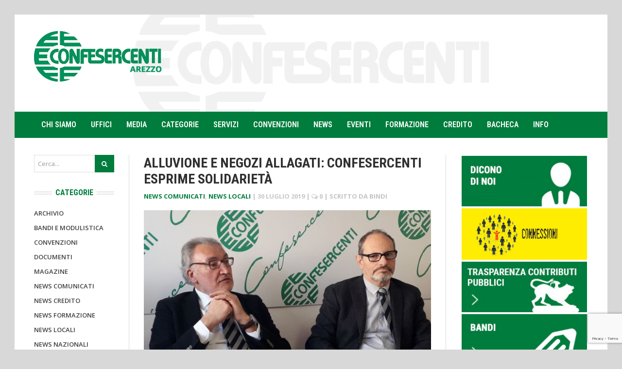

--- FILE ---
content_type: text/html; charset=UTF-8
request_url: https://www.confesercenti.ar.it/alluvione-e-negozi-allagati-confesercenti-esprime-solidarieta/
body_size: 19809
content:
<!DOCTYPE html>
<html lang="it-IT">
<head>
	<meta charset="UTF-8">
	<meta name="viewport" content="width=device-width, initial-scale=1, maximum-scale=1">
	<title>Alluvione e negozi allagati: Confesercenti esprime solidarietà | Confesercenti</title>
	<link rel="profile" href="http://gmpg.org/xfn/11">
	<link rel="pingback" href="https://www.confesercenti.ar.it/xmlrpc.php">
	<meta name='robots' content='max-image-preview:large' />
	<style>img:is([sizes="auto" i], [sizes^="auto," i]) { contain-intrinsic-size: 3000px 1500px }</style>
	<link rel='dns-prefetch' href='//static.addtoany.com' />
<link rel='dns-prefetch' href='//fonts.googleapis.com' />
<link rel="alternate" type="application/rss+xml" title="Confesercenti &raquo; Feed" href="https://www.confesercenti.ar.it/feed/" />
<link rel="alternate" type="application/rss+xml" title="Confesercenti &raquo; Feed dei commenti" href="https://www.confesercenti.ar.it/comments/feed/" />
<script type="text/javascript">
/* <![CDATA[ */
window._wpemojiSettings = {"baseUrl":"https:\/\/s.w.org\/images\/core\/emoji\/15.0.3\/72x72\/","ext":".png","svgUrl":"https:\/\/s.w.org\/images\/core\/emoji\/15.0.3\/svg\/","svgExt":".svg","source":{"concatemoji":"https:\/\/www.confesercenti.ar.it\/wp-includes\/js\/wp-emoji-release.min.js?ver=6.7.4"}};
/*! This file is auto-generated */
!function(i,n){var o,s,e;function c(e){try{var t={supportTests:e,timestamp:(new Date).valueOf()};sessionStorage.setItem(o,JSON.stringify(t))}catch(e){}}function p(e,t,n){e.clearRect(0,0,e.canvas.width,e.canvas.height),e.fillText(t,0,0);var t=new Uint32Array(e.getImageData(0,0,e.canvas.width,e.canvas.height).data),r=(e.clearRect(0,0,e.canvas.width,e.canvas.height),e.fillText(n,0,0),new Uint32Array(e.getImageData(0,0,e.canvas.width,e.canvas.height).data));return t.every(function(e,t){return e===r[t]})}function u(e,t,n){switch(t){case"flag":return n(e,"\ud83c\udff3\ufe0f\u200d\u26a7\ufe0f","\ud83c\udff3\ufe0f\u200b\u26a7\ufe0f")?!1:!n(e,"\ud83c\uddfa\ud83c\uddf3","\ud83c\uddfa\u200b\ud83c\uddf3")&&!n(e,"\ud83c\udff4\udb40\udc67\udb40\udc62\udb40\udc65\udb40\udc6e\udb40\udc67\udb40\udc7f","\ud83c\udff4\u200b\udb40\udc67\u200b\udb40\udc62\u200b\udb40\udc65\u200b\udb40\udc6e\u200b\udb40\udc67\u200b\udb40\udc7f");case"emoji":return!n(e,"\ud83d\udc26\u200d\u2b1b","\ud83d\udc26\u200b\u2b1b")}return!1}function f(e,t,n){var r="undefined"!=typeof WorkerGlobalScope&&self instanceof WorkerGlobalScope?new OffscreenCanvas(300,150):i.createElement("canvas"),a=r.getContext("2d",{willReadFrequently:!0}),o=(a.textBaseline="top",a.font="600 32px Arial",{});return e.forEach(function(e){o[e]=t(a,e,n)}),o}function t(e){var t=i.createElement("script");t.src=e,t.defer=!0,i.head.appendChild(t)}"undefined"!=typeof Promise&&(o="wpEmojiSettingsSupports",s=["flag","emoji"],n.supports={everything:!0,everythingExceptFlag:!0},e=new Promise(function(e){i.addEventListener("DOMContentLoaded",e,{once:!0})}),new Promise(function(t){var n=function(){try{var e=JSON.parse(sessionStorage.getItem(o));if("object"==typeof e&&"number"==typeof e.timestamp&&(new Date).valueOf()<e.timestamp+604800&&"object"==typeof e.supportTests)return e.supportTests}catch(e){}return null}();if(!n){if("undefined"!=typeof Worker&&"undefined"!=typeof OffscreenCanvas&&"undefined"!=typeof URL&&URL.createObjectURL&&"undefined"!=typeof Blob)try{var e="postMessage("+f.toString()+"("+[JSON.stringify(s),u.toString(),p.toString()].join(",")+"));",r=new Blob([e],{type:"text/javascript"}),a=new Worker(URL.createObjectURL(r),{name:"wpTestEmojiSupports"});return void(a.onmessage=function(e){c(n=e.data),a.terminate(),t(n)})}catch(e){}c(n=f(s,u,p))}t(n)}).then(function(e){for(var t in e)n.supports[t]=e[t],n.supports.everything=n.supports.everything&&n.supports[t],"flag"!==t&&(n.supports.everythingExceptFlag=n.supports.everythingExceptFlag&&n.supports[t]);n.supports.everythingExceptFlag=n.supports.everythingExceptFlag&&!n.supports.flag,n.DOMReady=!1,n.readyCallback=function(){n.DOMReady=!0}}).then(function(){return e}).then(function(){var e;n.supports.everything||(n.readyCallback(),(e=n.source||{}).concatemoji?t(e.concatemoji):e.wpemoji&&e.twemoji&&(t(e.twemoji),t(e.wpemoji)))}))}((window,document),window._wpemojiSettings);
/* ]]> */
</script>
<style id='wp-emoji-styles-inline-css' type='text/css'>

	img.wp-smiley, img.emoji {
		display: inline !important;
		border: none !important;
		box-shadow: none !important;
		height: 1em !important;
		width: 1em !important;
		margin: 0 0.07em !important;
		vertical-align: -0.1em !important;
		background: none !important;
		padding: 0 !important;
	}
</style>
<link rel='stylesheet' id='wp-block-library-css' href='https://www.confesercenti.ar.it/wp-includes/css/dist/block-library/style.min.css?ver=6.7.4' type='text/css' media='all' />
<style id='classic-theme-styles-inline-css' type='text/css'>
/*! This file is auto-generated */
.wp-block-button__link{color:#fff;background-color:#32373c;border-radius:9999px;box-shadow:none;text-decoration:none;padding:calc(.667em + 2px) calc(1.333em + 2px);font-size:1.125em}.wp-block-file__button{background:#32373c;color:#fff;text-decoration:none}
</style>
<style id='global-styles-inline-css' type='text/css'>
:root{--wp--preset--aspect-ratio--square: 1;--wp--preset--aspect-ratio--4-3: 4/3;--wp--preset--aspect-ratio--3-4: 3/4;--wp--preset--aspect-ratio--3-2: 3/2;--wp--preset--aspect-ratio--2-3: 2/3;--wp--preset--aspect-ratio--16-9: 16/9;--wp--preset--aspect-ratio--9-16: 9/16;--wp--preset--color--black: #000000;--wp--preset--color--cyan-bluish-gray: #abb8c3;--wp--preset--color--white: #ffffff;--wp--preset--color--pale-pink: #f78da7;--wp--preset--color--vivid-red: #cf2e2e;--wp--preset--color--luminous-vivid-orange: #ff6900;--wp--preset--color--luminous-vivid-amber: #fcb900;--wp--preset--color--light-green-cyan: #7bdcb5;--wp--preset--color--vivid-green-cyan: #00d084;--wp--preset--color--pale-cyan-blue: #8ed1fc;--wp--preset--color--vivid-cyan-blue: #0693e3;--wp--preset--color--vivid-purple: #9b51e0;--wp--preset--gradient--vivid-cyan-blue-to-vivid-purple: linear-gradient(135deg,rgba(6,147,227,1) 0%,rgb(155,81,224) 100%);--wp--preset--gradient--light-green-cyan-to-vivid-green-cyan: linear-gradient(135deg,rgb(122,220,180) 0%,rgb(0,208,130) 100%);--wp--preset--gradient--luminous-vivid-amber-to-luminous-vivid-orange: linear-gradient(135deg,rgba(252,185,0,1) 0%,rgba(255,105,0,1) 100%);--wp--preset--gradient--luminous-vivid-orange-to-vivid-red: linear-gradient(135deg,rgba(255,105,0,1) 0%,rgb(207,46,46) 100%);--wp--preset--gradient--very-light-gray-to-cyan-bluish-gray: linear-gradient(135deg,rgb(238,238,238) 0%,rgb(169,184,195) 100%);--wp--preset--gradient--cool-to-warm-spectrum: linear-gradient(135deg,rgb(74,234,220) 0%,rgb(151,120,209) 20%,rgb(207,42,186) 40%,rgb(238,44,130) 60%,rgb(251,105,98) 80%,rgb(254,248,76) 100%);--wp--preset--gradient--blush-light-purple: linear-gradient(135deg,rgb(255,206,236) 0%,rgb(152,150,240) 100%);--wp--preset--gradient--blush-bordeaux: linear-gradient(135deg,rgb(254,205,165) 0%,rgb(254,45,45) 50%,rgb(107,0,62) 100%);--wp--preset--gradient--luminous-dusk: linear-gradient(135deg,rgb(255,203,112) 0%,rgb(199,81,192) 50%,rgb(65,88,208) 100%);--wp--preset--gradient--pale-ocean: linear-gradient(135deg,rgb(255,245,203) 0%,rgb(182,227,212) 50%,rgb(51,167,181) 100%);--wp--preset--gradient--electric-grass: linear-gradient(135deg,rgb(202,248,128) 0%,rgb(113,206,126) 100%);--wp--preset--gradient--midnight: linear-gradient(135deg,rgb(2,3,129) 0%,rgb(40,116,252) 100%);--wp--preset--font-size--small: 13px;--wp--preset--font-size--medium: 20px;--wp--preset--font-size--large: 36px;--wp--preset--font-size--x-large: 42px;--wp--preset--spacing--20: 0.44rem;--wp--preset--spacing--30: 0.67rem;--wp--preset--spacing--40: 1rem;--wp--preset--spacing--50: 1.5rem;--wp--preset--spacing--60: 2.25rem;--wp--preset--spacing--70: 3.38rem;--wp--preset--spacing--80: 5.06rem;--wp--preset--shadow--natural: 6px 6px 9px rgba(0, 0, 0, 0.2);--wp--preset--shadow--deep: 12px 12px 50px rgba(0, 0, 0, 0.4);--wp--preset--shadow--sharp: 6px 6px 0px rgba(0, 0, 0, 0.2);--wp--preset--shadow--outlined: 6px 6px 0px -3px rgba(255, 255, 255, 1), 6px 6px rgba(0, 0, 0, 1);--wp--preset--shadow--crisp: 6px 6px 0px rgba(0, 0, 0, 1);}:where(.is-layout-flex){gap: 0.5em;}:where(.is-layout-grid){gap: 0.5em;}body .is-layout-flex{display: flex;}.is-layout-flex{flex-wrap: wrap;align-items: center;}.is-layout-flex > :is(*, div){margin: 0;}body .is-layout-grid{display: grid;}.is-layout-grid > :is(*, div){margin: 0;}:where(.wp-block-columns.is-layout-flex){gap: 2em;}:where(.wp-block-columns.is-layout-grid){gap: 2em;}:where(.wp-block-post-template.is-layout-flex){gap: 1.25em;}:where(.wp-block-post-template.is-layout-grid){gap: 1.25em;}.has-black-color{color: var(--wp--preset--color--black) !important;}.has-cyan-bluish-gray-color{color: var(--wp--preset--color--cyan-bluish-gray) !important;}.has-white-color{color: var(--wp--preset--color--white) !important;}.has-pale-pink-color{color: var(--wp--preset--color--pale-pink) !important;}.has-vivid-red-color{color: var(--wp--preset--color--vivid-red) !important;}.has-luminous-vivid-orange-color{color: var(--wp--preset--color--luminous-vivid-orange) !important;}.has-luminous-vivid-amber-color{color: var(--wp--preset--color--luminous-vivid-amber) !important;}.has-light-green-cyan-color{color: var(--wp--preset--color--light-green-cyan) !important;}.has-vivid-green-cyan-color{color: var(--wp--preset--color--vivid-green-cyan) !important;}.has-pale-cyan-blue-color{color: var(--wp--preset--color--pale-cyan-blue) !important;}.has-vivid-cyan-blue-color{color: var(--wp--preset--color--vivid-cyan-blue) !important;}.has-vivid-purple-color{color: var(--wp--preset--color--vivid-purple) !important;}.has-black-background-color{background-color: var(--wp--preset--color--black) !important;}.has-cyan-bluish-gray-background-color{background-color: var(--wp--preset--color--cyan-bluish-gray) !important;}.has-white-background-color{background-color: var(--wp--preset--color--white) !important;}.has-pale-pink-background-color{background-color: var(--wp--preset--color--pale-pink) !important;}.has-vivid-red-background-color{background-color: var(--wp--preset--color--vivid-red) !important;}.has-luminous-vivid-orange-background-color{background-color: var(--wp--preset--color--luminous-vivid-orange) !important;}.has-luminous-vivid-amber-background-color{background-color: var(--wp--preset--color--luminous-vivid-amber) !important;}.has-light-green-cyan-background-color{background-color: var(--wp--preset--color--light-green-cyan) !important;}.has-vivid-green-cyan-background-color{background-color: var(--wp--preset--color--vivid-green-cyan) !important;}.has-pale-cyan-blue-background-color{background-color: var(--wp--preset--color--pale-cyan-blue) !important;}.has-vivid-cyan-blue-background-color{background-color: var(--wp--preset--color--vivid-cyan-blue) !important;}.has-vivid-purple-background-color{background-color: var(--wp--preset--color--vivid-purple) !important;}.has-black-border-color{border-color: var(--wp--preset--color--black) !important;}.has-cyan-bluish-gray-border-color{border-color: var(--wp--preset--color--cyan-bluish-gray) !important;}.has-white-border-color{border-color: var(--wp--preset--color--white) !important;}.has-pale-pink-border-color{border-color: var(--wp--preset--color--pale-pink) !important;}.has-vivid-red-border-color{border-color: var(--wp--preset--color--vivid-red) !important;}.has-luminous-vivid-orange-border-color{border-color: var(--wp--preset--color--luminous-vivid-orange) !important;}.has-luminous-vivid-amber-border-color{border-color: var(--wp--preset--color--luminous-vivid-amber) !important;}.has-light-green-cyan-border-color{border-color: var(--wp--preset--color--light-green-cyan) !important;}.has-vivid-green-cyan-border-color{border-color: var(--wp--preset--color--vivid-green-cyan) !important;}.has-pale-cyan-blue-border-color{border-color: var(--wp--preset--color--pale-cyan-blue) !important;}.has-vivid-cyan-blue-border-color{border-color: var(--wp--preset--color--vivid-cyan-blue) !important;}.has-vivid-purple-border-color{border-color: var(--wp--preset--color--vivid-purple) !important;}.has-vivid-cyan-blue-to-vivid-purple-gradient-background{background: var(--wp--preset--gradient--vivid-cyan-blue-to-vivid-purple) !important;}.has-light-green-cyan-to-vivid-green-cyan-gradient-background{background: var(--wp--preset--gradient--light-green-cyan-to-vivid-green-cyan) !important;}.has-luminous-vivid-amber-to-luminous-vivid-orange-gradient-background{background: var(--wp--preset--gradient--luminous-vivid-amber-to-luminous-vivid-orange) !important;}.has-luminous-vivid-orange-to-vivid-red-gradient-background{background: var(--wp--preset--gradient--luminous-vivid-orange-to-vivid-red) !important;}.has-very-light-gray-to-cyan-bluish-gray-gradient-background{background: var(--wp--preset--gradient--very-light-gray-to-cyan-bluish-gray) !important;}.has-cool-to-warm-spectrum-gradient-background{background: var(--wp--preset--gradient--cool-to-warm-spectrum) !important;}.has-blush-light-purple-gradient-background{background: var(--wp--preset--gradient--blush-light-purple) !important;}.has-blush-bordeaux-gradient-background{background: var(--wp--preset--gradient--blush-bordeaux) !important;}.has-luminous-dusk-gradient-background{background: var(--wp--preset--gradient--luminous-dusk) !important;}.has-pale-ocean-gradient-background{background: var(--wp--preset--gradient--pale-ocean) !important;}.has-electric-grass-gradient-background{background: var(--wp--preset--gradient--electric-grass) !important;}.has-midnight-gradient-background{background: var(--wp--preset--gradient--midnight) !important;}.has-small-font-size{font-size: var(--wp--preset--font-size--small) !important;}.has-medium-font-size{font-size: var(--wp--preset--font-size--medium) !important;}.has-large-font-size{font-size: var(--wp--preset--font-size--large) !important;}.has-x-large-font-size{font-size: var(--wp--preset--font-size--x-large) !important;}
:where(.wp-block-post-template.is-layout-flex){gap: 1.25em;}:where(.wp-block-post-template.is-layout-grid){gap: 1.25em;}
:where(.wp-block-columns.is-layout-flex){gap: 2em;}:where(.wp-block-columns.is-layout-grid){gap: 2em;}
:root :where(.wp-block-pullquote){font-size: 1.5em;line-height: 1.6;}
</style>
<link rel='stylesheet' id='cptch_stylesheet-css' href='https://www.confesercenti.ar.it/wp-content/plugins/captcha/css/style.css?ver=6.7.4' type='text/css' media='all' />
<link rel='stylesheet' id='dashicons-css' href='https://www.confesercenti.ar.it/wp-includes/css/dashicons.min.css?ver=6.7.4' type='text/css' media='all' />
<link rel='stylesheet' id='cptch_desktop_style-css' href='https://www.confesercenti.ar.it/wp-content/plugins/captcha/css/desktop_style.css?ver=6.7.4' type='text/css' media='all' />
<link rel='stylesheet' id='contact-form-7-css' href='https://www.confesercenti.ar.it/wp-content/plugins/contact-form-7/includes/css/styles.css?ver=6.0.1' type='text/css' media='all' />
<link rel='stylesheet' id='bootstrap-css' href='https://www.confesercenti.ar.it/wp-content/themes/headline-news/css/bootstrap.min.css?ver=6.7.4' type='text/css' media='all' />
<link rel='stylesheet' id='font-awesome-css' href='https://www.confesercenti.ar.it/wp-content/plugins/elementor/assets/lib/font-awesome/css/font-awesome.min.css?ver=4.7.0' type='text/css' media='all' />
<link rel='stylesheet' id='font-open-sans-css' href='//fonts.googleapis.com/css?family=Open+Sans%3A300%2C400%2C600%2C700%2C300italic%2C400italic%2C600italic%2C700italic&#038;subset=latin%2Ccyrillic&#038;ver=6.7.4' type='text/css' media='all' />
<link rel='stylesheet' id='font-roboto-condensed-css' href='//fonts.googleapis.com/css?family=Roboto+Condensed%3A400%2C700&#038;subset=latin%2Ccyrillic&#038;ver=6.7.4' type='text/css' media='all' />
<link rel='stylesheet' id='main-style-css' href='https://www.confesercenti.ar.it/wp-content/themes/headline-news-child/style.css?ver=6.7.4' type='text/css' media='all' />
<link rel='stylesheet' id='prettyPhoto-css' href='https://www.confesercenti.ar.it/wp-content/themes/headline-news/css/prettyPhoto.css?ver=6.7.4' type='text/css' media='all' />
<link rel='stylesheet' id='liscroll-css' href='https://www.confesercenti.ar.it/wp-content/themes/headline-news/css/jquery.liScroll.css?ver=6.7.4' type='text/css' media='all' />
<link rel='stylesheet' id='color-css' href='https://www.confesercenti.ar.it/?css=1&#038;ver=6.7.4' type='text/css' media='all' />
<link rel='stylesheet' id='addtoany-css' href='https://www.confesercenti.ar.it/wp-content/plugins/add-to-any/addtoany.min.css?ver=1.16' type='text/css' media='all' />
<script type="text/javascript" id="addtoany-core-js-before">
/* <![CDATA[ */
window.a2a_config=window.a2a_config||{};a2a_config.callbacks=[];a2a_config.overlays=[];a2a_config.templates={};a2a_localize = {
	Share: "Condividi",
	Save: "Salva",
	Subscribe: "Abbonati",
	Email: "Email",
	Bookmark: "Segnalibro",
	ShowAll: "espandi",
	ShowLess: "comprimi",
	FindServices: "Trova servizi",
	FindAnyServiceToAddTo: "Trova subito un servizio da aggiungere",
	PoweredBy: "Powered by",
	ShareViaEmail: "Condividi via email",
	SubscribeViaEmail: "Iscriviti via email",
	BookmarkInYourBrowser: "Aggiungi ai segnalibri",
	BookmarkInstructions: "Premi Ctrl+D o \u2318+D per mettere questa pagina nei preferiti",
	AddToYourFavorites: "Aggiungi ai favoriti",
	SendFromWebOrProgram: "Invia da qualsiasi indirizzo email o programma di posta elettronica",
	EmailProgram: "Programma di posta elettronica",
	More: "Di più&#8230;",
	ThanksForSharing: "Grazie per la condivisione!",
	ThanksForFollowing: "Thanks for following!"
};
/* ]]> */
</script>
<script type="text/javascript" defer src="https://static.addtoany.com/menu/page.js" id="addtoany-core-js"></script>
<script type="text/javascript" src="https://www.confesercenti.ar.it/wp-includes/js/jquery/jquery.min.js?ver=3.7.1" id="jquery-core-js"></script>
<script type="text/javascript" src="https://www.confesercenti.ar.it/wp-includes/js/jquery/jquery-migrate.min.js?ver=3.4.1" id="jquery-migrate-js"></script>
<script type="text/javascript" defer src="https://www.confesercenti.ar.it/wp-content/plugins/add-to-any/addtoany.min.js?ver=1.1" id="addtoany-jquery-js"></script>
<link rel="https://api.w.org/" href="https://www.confesercenti.ar.it/wp-json/" /><link rel="alternate" title="JSON" type="application/json" href="https://www.confesercenti.ar.it/wp-json/wp/v2/posts/9891" /><link rel="EditURI" type="application/rsd+xml" title="RSD" href="https://www.confesercenti.ar.it/xmlrpc.php?rsd" />

<link rel="canonical" href="https://www.confesercenti.ar.it/alluvione-e-negozi-allagati-confesercenti-esprime-solidarieta/" />
<link rel='shortlink' href='https://www.confesercenti.ar.it/?p=9891' />
<link rel="alternate" title="oEmbed (JSON)" type="application/json+oembed" href="https://www.confesercenti.ar.it/wp-json/oembed/1.0/embed?url=https%3A%2F%2Fwww.confesercenti.ar.it%2Falluvione-e-negozi-allagati-confesercenti-esprime-solidarieta%2F" />
<link rel="alternate" title="oEmbed (XML)" type="text/xml+oembed" href="https://www.confesercenti.ar.it/wp-json/oembed/1.0/embed?url=https%3A%2F%2Fwww.confesercenti.ar.it%2Falluvione-e-negozi-allagati-confesercenti-esprime-solidarieta%2F&#038;format=xml" />

        <script type="text/javascript">
            var jQueryMigrateHelperHasSentDowngrade = false;

			window.onerror = function( msg, url, line, col, error ) {
				// Break out early, do not processing if a downgrade reqeust was already sent.
				if ( jQueryMigrateHelperHasSentDowngrade ) {
					return true;
                }

				var xhr = new XMLHttpRequest();
				var nonce = '6849ddcb6f';
				var jQueryFunctions = [
					'andSelf',
					'browser',
					'live',
					'boxModel',
					'support.boxModel',
					'size',
					'swap',
					'clean',
					'sub',
                ];
				var match_pattern = /\)\.(.+?) is not a function/;
                var erroredFunction = msg.match( match_pattern );

                // If there was no matching functions, do not try to downgrade.
                if ( null === erroredFunction || typeof erroredFunction !== 'object' || typeof erroredFunction[1] === "undefined" || -1 === jQueryFunctions.indexOf( erroredFunction[1] ) ) {
                    return true;
                }

                // Set that we've now attempted a downgrade request.
                jQueryMigrateHelperHasSentDowngrade = true;

				xhr.open( 'POST', 'https://www.confesercenti.ar.it/wp-admin/admin-ajax.php' );
				xhr.setRequestHeader( 'Content-Type', 'application/x-www-form-urlencoded' );
				xhr.onload = function () {
					var response,
                        reload = false;

					if ( 200 === xhr.status ) {
                        try {
                        	response = JSON.parse( xhr.response );

                        	reload = response.data.reload;
                        } catch ( e ) {
                        	reload = false;
                        }
                    }

					// Automatically reload the page if a deprecation caused an automatic downgrade, ensure visitors get the best possible experience.
					if ( reload ) {
						location.reload();
                    }
				};

				xhr.send( encodeURI( 'action=jquery-migrate-downgrade-version&_wpnonce=' + nonce ) );

				// Suppress error alerts in older browsers
				return true;
			}
        </script>

		<link rel="Shortcut Icon" type="image/x-icon" href="https://www.confesercenti.ar.it/wp-content/uploads/2014/09/FAVICON.png"><meta name="generator" content="Elementor 3.25.10; features: e_font_icon_svg, additional_custom_breakpoints, e_optimized_control_loading; settings: css_print_method-external, google_font-enabled, font_display-swap">
			<style>
				.e-con.e-parent:nth-of-type(n+4):not(.e-lazyloaded):not(.e-no-lazyload),
				.e-con.e-parent:nth-of-type(n+4):not(.e-lazyloaded):not(.e-no-lazyload) * {
					background-image: none !important;
				}
				@media screen and (max-height: 1024px) {
					.e-con.e-parent:nth-of-type(n+3):not(.e-lazyloaded):not(.e-no-lazyload),
					.e-con.e-parent:nth-of-type(n+3):not(.e-lazyloaded):not(.e-no-lazyload) * {
						background-image: none !important;
					}
				}
				@media screen and (max-height: 640px) {
					.e-con.e-parent:nth-of-type(n+2):not(.e-lazyloaded):not(.e-no-lazyload),
					.e-con.e-parent:nth-of-type(n+2):not(.e-lazyloaded):not(.e-no-lazyload) * {
						background-image: none !important;
					}
				}
			</style>
			<style type="text/css" id="custom-background-css">
body.custom-background { background-color: #d8d8d8; }
</style>
	
<!-- Jetpack Open Graph Tags -->
<meta property="og:type" content="article" />
<meta property="og:title" content="Alluvione e negozi allagati: Confesercenti esprime solidarietà" />
<meta property="og:url" content="https://www.confesercenti.ar.it/alluvione-e-negozi-allagati-confesercenti-esprime-solidarieta/" />
<meta property="og:description" content="Checcaglini e Landini: “Per il futuro servono strategie e interventi per evitare disastri” Sono tante le attività allagate a seguito dell’alluvione di sabato.  Confesercenti esprime solidarietà ai …" />
<meta property="article:published_time" content="2019-07-30T09:30:16+00:00" />
<meta property="article:modified_time" content="2019-07-30T09:31:46+00:00" />
<meta property="og:site_name" content="Confesercenti" />
<meta property="og:image" content="https://www.confesercenti.ar.it/wp-content/uploads/2017/12/Checcaglini-Landini.jpg" />
<meta property="og:image:width" content="1500" />
<meta property="og:image:height" content="1125" />
<meta property="og:image:alt" content="" />
<meta property="og:locale" content="it_IT" />
<meta name="twitter:text:title" content="Alluvione e negozi allagati: Confesercenti esprime solidarietà" />
<meta name="twitter:image" content="https://www.confesercenti.ar.it/wp-content/uploads/2017/12/Checcaglini-Landini.jpg?w=640" />
<meta name="twitter:card" content="summary_large_image" />

<!-- End Jetpack Open Graph Tags -->
		<style type="text/css" id="wp-custom-css">
			#mainmenu > li:hover > a {
  color: #fff !important;
  background-color: #262626;
}

#mainmenu > li a {
  color: #fff !important;
}

.footer-logos img

{
padding:5px !important	
	
}


.header-time

{display:none !important}

.header-date

{display:none !important}


.footer-widget


{
	
	 background-image: url("https://www.confesercenti.ar.it/wp-content/uploads/2024/02/cf4.png");
	background-size: cover; 
	background-position: center center;
	
	
}


.top {
    margin-bottom: 0px;
	  background-image: url("https://www.confesercenti.ar.it/wp-content/uploads/2024/02/cf4.png");
	background-size: cover; 
	background-position: center center;
	background-size: 60%;
	background-repeat:no-repeat;
	opacity (0.5);
	min-height: 200px

}

	.header-left
	
	{
		width: 100% ;  float:left
		
	}


	 .blocco-rete{ display:none !important


}


.single h1.entry-title, .page h1.entry-title {

   
}


/* Smartphones (portrait) ----------- */
@media only screen and (max-width : 480px) {  

	
	 .blocco-rete{ display:none; 


}
	
	.header-left
	
	{
		width: 70% ;  float:left
		
	}
	
	
.header-right {
    width: 30%; float:left
	
	}		</style>
		</head>

<body class="post-template-default single single-post postid-9891 single-format-standard custom-background boxed elementor-default elementor-kit-19450">

	<div id="wrapper">
		<header class="top">
			<div class="container">

				<div class="row">				
					<div class="col-sm-6 col-sm-push-3 col-xs-12">	<div class="header-date">03 Gennaio 2026</div> 
					<div class="header-time">
								<i class="fa fa-clock-o"></i>
								<span>06:57</span>
							</div></div>
					<div class="col-sm-3 col-sm-pull-6 col-xs-6">					<div class="header-left">

																			<div class="logo"><a href="https://www.confesercenti.ar.it/" rel="home"><img src="https://www.confesercenti.ar.it/wp-content/uploads/2014/09/logo-conf.png" alt="Confesercenti"></a></div> 
																							 
												</div>
					
					<div class="header-right">
											<div class="col-sm-3 col-xs-6">		<div data-elementor-type="container" data-elementor-id="19818" class="elementor elementor-19818" data-elementor-post-type="elementor_library">
				<div class="elementor-element elementor-element-bbdf71c elementor-hidden-desktop elementor-hidden-tablet e-flex e-con-boxed e-con e-parent" data-id="bbdf71c" data-element_type="container">
					<div class="e-con-inner">
				<div class="elementor-element elementor-element-425908d elementor-nav-menu--stretch elementor-nav-menu__text-align-aside elementor-nav-menu--toggle elementor-nav-menu--burger elementor-widget elementor-widget-nav-menu" data-id="425908d" data-element_type="widget" data-settings="{&quot;layout&quot;:&quot;dropdown&quot;,&quot;full_width&quot;:&quot;stretch&quot;,&quot;submenu_icon&quot;:{&quot;value&quot;:&quot;&lt;svg class=\&quot;e-font-icon-svg e-fas-caret-down\&quot; viewBox=\&quot;0 0 320 512\&quot; xmlns=\&quot;http:\/\/www.w3.org\/2000\/svg\&quot;&gt;&lt;path d=\&quot;M31.3 192h257.3c17.8 0 26.7 21.5 14.1 34.1L174.1 354.8c-7.8 7.8-20.5 7.8-28.3 0L17.2 226.1C4.6 213.5 13.5 192 31.3 192z\&quot;&gt;&lt;\/path&gt;&lt;\/svg&gt;&quot;,&quot;library&quot;:&quot;fa-solid&quot;},&quot;toggle&quot;:&quot;burger&quot;}" data-widget_type="nav-menu.default">
				<div class="elementor-widget-container">
					<div class="elementor-menu-toggle" role="button" tabindex="0" aria-label="Menu di commutazione" aria-expanded="false">
			<svg aria-hidden="true" role="presentation" class="elementor-menu-toggle__icon--open e-font-icon-svg e-eicon-menu-bar" viewBox="0 0 1000 1000" xmlns="http://www.w3.org/2000/svg"><path d="M104 333H896C929 333 958 304 958 271S929 208 896 208H104C71 208 42 237 42 271S71 333 104 333ZM104 583H896C929 583 958 554 958 521S929 458 896 458H104C71 458 42 487 42 521S71 583 104 583ZM104 833H896C929 833 958 804 958 771S929 708 896 708H104C71 708 42 737 42 771S71 833 104 833Z"></path></svg><svg aria-hidden="true" role="presentation" class="elementor-menu-toggle__icon--close e-font-icon-svg e-eicon-close" viewBox="0 0 1000 1000" xmlns="http://www.w3.org/2000/svg"><path d="M742 167L500 408 258 167C246 154 233 150 217 150 196 150 179 158 167 167 154 179 150 196 150 212 150 229 154 242 171 254L408 500 167 742C138 771 138 800 167 829 196 858 225 858 254 829L496 587 738 829C750 842 767 846 783 846 800 846 817 842 829 829 842 817 846 804 846 783 846 767 842 750 829 737L588 500 833 258C863 229 863 200 833 171 804 137 775 137 742 167Z"></path></svg>			<span class="elementor-screen-only">Menu</span>
		</div>
					<nav class="elementor-nav-menu--dropdown elementor-nav-menu__container" aria-hidden="true">
				<ul id="menu-2-425908d" class="elementor-nav-menu"><li class="menu-item menu-item-type-custom menu-item-object-custom menu-item-has-children menu-item-730"><a href="#" class="elementor-item elementor-item-anchor" tabindex="-1">Chi Siamo</a>
<ul class="sub-menu elementor-nav-menu--dropdown">
	<li class="menu-item menu-item-type-post_type menu-item-object-page menu-item-905"><a href="https://www.confesercenti.ar.it/mission/" class="elementor-sub-item" tabindex="-1">Mission</a></li>
	<li class="menu-item menu-item-type-post_type menu-item-object-page menu-item-has-children menu-item-732"><a href="https://www.confesercenti.ar.it/gli-organismi/" class="elementor-sub-item" tabindex="-1">Gli Organismi</a>
	<ul class="sub-menu elementor-nav-menu--dropdown">
		<li class="menu-item menu-item-type-post_type menu-item-object-page menu-item-1098"><a href="https://www.confesercenti.ar.it/presidente/" class="elementor-sub-item" tabindex="-1">Presidente</a></li>
		<li class="menu-item menu-item-type-post_type menu-item-object-page menu-item-1102"><a href="https://www.confesercenti.ar.it/direttore/" class="elementor-sub-item" tabindex="-1">Direttore</a></li>
		<li class="menu-item menu-item-type-post_type menu-item-object-page menu-item-1105"><a href="https://www.confesercenti.ar.it/la-giunta/" class="elementor-sub-item" tabindex="-1">La Giunta</a></li>
		<li class="menu-item menu-item-type-post_type menu-item-object-page menu-item-1108"><a href="https://www.confesercenti.ar.it/la-presidenza-provinciale/" class="elementor-sub-item" tabindex="-1">La  Presidenza Provinciale</a></li>
	</ul>
</li>
	<li class="menu-item menu-item-type-post_type menu-item-object-page menu-item-731"><a href="https://www.confesercenti.ar.it/le-societa/" class="elementor-sub-item" tabindex="-1">Le Società</a></li>
</ul>
</li>
<li class="menu-item menu-item-type-custom menu-item-object-custom menu-item-has-children menu-item-747"><a href="#" class="elementor-item elementor-item-anchor" tabindex="-1">Uffici</a>
<ul class="sub-menu elementor-nav-menu--dropdown">
	<li class="menu-item menu-item-type-post_type menu-item-object-page menu-item-752"><a href="https://www.confesercenti.ar.it/arezzo/" class="elementor-sub-item" tabindex="-1">Arezzo</a></li>
	<li class="menu-item menu-item-type-post_type menu-item-object-page menu-item-748"><a href="https://www.confesercenti.ar.it/casentino-2/" class="elementor-sub-item" tabindex="-1">Casentino</a></li>
	<li class="menu-item menu-item-type-post_type menu-item-object-page menu-item-749"><a href="https://www.confesercenti.ar.it/valdarno/" class="elementor-sub-item" tabindex="-1">Valdarno</a></li>
	<li class="menu-item menu-item-type-post_type menu-item-object-page menu-item-751"><a href="https://www.confesercenti.ar.it/casentino/" class="elementor-sub-item" tabindex="-1">Valdichiana</a></li>
	<li class="menu-item menu-item-type-post_type menu-item-object-page menu-item-750"><a href="https://www.confesercenti.ar.it/valtiberina/" class="elementor-sub-item" tabindex="-1">Valtiberina</a></li>
</ul>
</li>
<li class="menu-item menu-item-type-custom menu-item-object-custom menu-item-has-children menu-item-1456"><a href="#" class="elementor-item elementor-item-anchor" tabindex="-1">Media</a>
<ul class="sub-menu elementor-nav-menu--dropdown">
	<li class="menu-item menu-item-type-post_type menu-item-object-page menu-item-1494"><a href="https://www.confesercenti.ar.it/photogallery-i/" class="elementor-sub-item" tabindex="-1">Photogallery</a></li>
	<li class="menu-item menu-item-type-post_type menu-item-object-page menu-item-1459"><a href="https://www.confesercenti.ar.it/videogallery/" class="elementor-sub-item" tabindex="-1">Videogallery</a></li>
</ul>
</li>
<li class="menu-item menu-item-type-custom menu-item-object-custom menu-item-has-children menu-item-775"><a href="#" class="elementor-item elementor-item-anchor" tabindex="-1">Categorie</a>
<ul class="sub-menu elementor-nav-menu--dropdown">
	<li class="menu-item menu-item-type-post_type menu-item-object-page menu-item-778"><a href="https://www.confesercenti.ar.it/commercio/" class="elementor-sub-item" tabindex="-1">Commercio</a></li>
	<li class="menu-item menu-item-type-post_type menu-item-object-page menu-item-777"><a href="https://www.confesercenti.ar.it/turismo/" class="elementor-sub-item" tabindex="-1">Turismo</a></li>
	<li class="menu-item menu-item-type-post_type menu-item-object-page menu-item-776"><a href="https://www.confesercenti.ar.it/servizi/" class="elementor-sub-item" tabindex="-1">Servizi</a></li>
</ul>
</li>
<li class="menu-item menu-item-type-custom menu-item-object-custom menu-item-has-children menu-item-763"><a href="#" class="elementor-item elementor-item-anchor" tabindex="-1">Servizi</a>
<ul class="sub-menu elementor-nav-menu--dropdown">
	<li class="menu-item menu-item-type-post_type menu-item-object-page menu-item-768"><a href="https://www.confesercenti.ar.it/commerciale/" class="elementor-sub-item" tabindex="-1">Servizio Commerciale e ammistrativo</a></li>
	<li class="menu-item menu-item-type-post_type menu-item-object-page menu-item-767"><a href="https://www.confesercenti.ar.it/assistenza-fiscale/" class="elementor-sub-item" tabindex="-1">Assistenza Fiscale</a></li>
	<li class="menu-item menu-item-type-post_type menu-item-object-page menu-item-13147"><a href="https://www.confesercenti.ar.it/obblighi-pubblicitari/" class="elementor-sub-item" tabindex="-1">Trasparenza Contributi Pubblici</a></li>
	<li class="menu-item menu-item-type-post_type menu-item-object-page menu-item-766"><a href="https://www.confesercenti.ar.it/risorse-umane/" class="elementor-sub-item" tabindex="-1">Risorse Umane</a></li>
	<li class="menu-item menu-item-type-post_type menu-item-object-page menu-item-765"><a href="https://www.confesercenti.ar.it/patronato-itaco/" class="elementor-sub-item" tabindex="-1">Patronato EPASA-ITACO</a></li>
</ul>
</li>
<li class="menu-item menu-item-type-custom menu-item-object-custom menu-item-has-children menu-item-781"><a href="http://www.confesercenti.ar.it/convenzioni/" class="elementor-item" tabindex="-1">Convenzioni</a>
<ul class="sub-menu elementor-nav-menu--dropdown">
	<li class="menu-item menu-item-type-post_type menu-item-object-page menu-item-782"><a href="https://www.confesercenti.ar.it/convenzioni-nazionali/" class="elementor-sub-item" tabindex="-1">Nazionali</a></li>
	<li class="menu-item menu-item-type-post_type menu-item-object-page menu-item-1266"><a href="https://www.confesercenti.ar.it/convenzioni-provinciali/" class="elementor-sub-item" tabindex="-1">Provinciali</a></li>
	<li class="menu-item menu-item-type-post_type menu-item-object-page menu-item-13942"><a href="https://www.confesercenti.ar.it/connessioni/" class="elementor-sub-item" tabindex="-1">Connessioni</a></li>
</ul>
</li>
<li class="menu-item menu-item-type-custom menu-item-object-custom menu-item-has-children menu-item-976"><a href="#" class="elementor-item elementor-item-anchor" tabindex="-1">News</a>
<ul class="sub-menu elementor-nav-menu--dropdown">
	<li class="menu-item menu-item-type-taxonomy menu-item-object-category current-post-ancestor current-menu-parent current-post-parent menu-item-1755"><a href="https://www.confesercenti.ar.it/categoria/news-locali/" class="elementor-sub-item" tabindex="-1">News Locali</a></li>
	<li class="menu-item menu-item-type-taxonomy menu-item-object-category menu-item-979"><a href="https://www.confesercenti.ar.it/categoria/news-nazionali/" class="elementor-sub-item" tabindex="-1">News Nazionali</a></li>
	<li class="menu-item menu-item-type-taxonomy menu-item-object-category current-post-ancestor current-menu-parent current-post-parent menu-item-1396"><a href="https://www.confesercenti.ar.it/categoria/news-comunicati/" class="elementor-sub-item" tabindex="-1">Comunicati</a></li>
	<li class="menu-item menu-item-type-taxonomy menu-item-object-category menu-item-2619"><a href="https://www.confesercenti.ar.it/categoria/archivio/" class="elementor-sub-item" tabindex="-1">Archivio</a></li>
	<li class="menu-item menu-item-type-taxonomy menu-item-object-category menu-item-980"><a href="https://www.confesercenti.ar.it/categoria/rassegna-stampa/" class="elementor-sub-item" tabindex="-1">Rassegna Stampa</a></li>
	<li class="menu-item menu-item-type-post_type menu-item-object-page menu-item-998"><a href="https://www.confesercenti.ar.it/area-stampa/" class="elementor-sub-item" tabindex="-1">Area Stampa</a></li>
	<li class="menu-item menu-item-type-taxonomy menu-item-object-category menu-item-978"><a href="https://www.confesercenti.ar.it/categoria/magazine/" class="elementor-sub-item" tabindex="-1">Magazine</a></li>
</ul>
</li>
<li class="menu-item menu-item-type-custom menu-item-object-custom menu-item-has-children menu-item-1277"><a href="#" class="elementor-item elementor-item-anchor" tabindex="-1">Eventi</a>
<ul class="sub-menu elementor-nav-menu--dropdown">
	<li class="menu-item menu-item-type-custom menu-item-object-custom menu-item-1263"><a href="http://www.confesercenti.ar.it/eventi/" class="elementor-sub-item" tabindex="-1">Agenda</a></li>
</ul>
</li>
<li class="menu-item menu-item-type-custom menu-item-object-custom menu-item-9586"><a href="https://www.cescotarezzo.it/" class="elementor-item" tabindex="-1">Formazione</a></li>
<li class="menu-item menu-item-type-custom menu-item-object-custom menu-item-has-children menu-item-873"><a href="#" class="elementor-item elementor-item-anchor" tabindex="-1">Credito</a>
<ul class="sub-menu elementor-nav-menu--dropdown">
	<li class="menu-item menu-item-type-post_type menu-item-object-page menu-item-877"><a href="https://www.confesercenti.ar.it/credito-chi-siamo/" class="elementor-sub-item" tabindex="-1">Chi Siamo</a></li>
	<li class="menu-item menu-item-type-post_type menu-item-object-page menu-item-1085"><a href="https://www.confesercenti.ar.it/finanziamenti-agevolati/" class="elementor-sub-item" tabindex="-1">Finanziamenti Agevolati</a></li>
	<li class="menu-item menu-item-type-post_type menu-item-object-page menu-item-has-children menu-item-1088"><a href="https://www.confesercenti.ar.it/finanziamenti-ordinari/" class="elementor-sub-item" tabindex="-1">Finanziamenti Ordinari</a>
	<ul class="sub-menu elementor-nav-menu--dropdown">
		<li class="menu-item menu-item-type-post_type menu-item-object-page menu-item-1206"><a href="https://www.confesercenti.ar.it/garanzie-fidi-toscana/" class="elementor-sub-item" tabindex="-1">Garanzie FIDI TOSCANA</a></li>
		<li class="menu-item menu-item-type-post_type menu-item-object-page menu-item-1207"><a href="https://www.confesercenti.ar.it/garanzie-italia-comfidi/" class="elementor-sub-item" tabindex="-1">Garanzie ITALIA COMFIDI</a></li>
	</ul>
</li>
	<li class="menu-item menu-item-type-taxonomy menu-item-object-category menu-item-1637"><a href="https://www.confesercenti.ar.it/categoria/news-credito/" class="elementor-sub-item" tabindex="-1">News Credito</a></li>
	<li class="menu-item menu-item-type-post_type menu-item-object-page menu-item-874"><a href="https://www.confesercenti.ar.it/credito-staff/" class="elementor-sub-item" tabindex="-1">Staff</a></li>
	<li class="menu-item menu-item-type-post_type menu-item-object-page menu-item-1093"><a href="https://www.confesercenti.ar.it/chiedi-una-consulenza-gratuita/" class="elementor-sub-item" tabindex="-1">Chiedi una Consulenza Gratuita</a></li>
</ul>
</li>
<li class="menu-item menu-item-type-post_type menu-item-object-page menu-item-has-children menu-item-1613"><a href="https://www.confesercenti.ar.it/bacheca-annunci-2/" class="elementor-item" tabindex="-1">Bacheca</a>
<ul class="sub-menu elementor-nav-menu--dropdown">
	<li class="menu-item menu-item-type-post_type menu-item-object-page menu-item-1614"><a href="https://www.confesercenti.ar.it/bacheca-annunci-2/cerca-annunci/" class="elementor-sub-item" tabindex="-1">Cerca Annunci</a></li>
	<li class="menu-item menu-item-type-post_type menu-item-object-page menu-item-1615"><a href="https://www.confesercenti.ar.it/bacheca-annunci-2/sfoglia-categorie/" class="elementor-sub-item" tabindex="-1">Sfoglia Categorie</a></li>
	<li class="menu-item menu-item-type-post_type menu-item-object-page menu-item-1616"><a href="https://www.confesercenti.ar.it/bacheca-annunci-2/annunci/" class="elementor-sub-item" tabindex="-1">Annunci</a></li>
</ul>
</li>
<li class="menu-item menu-item-type-custom menu-item-object-custom menu-item-has-children menu-item-981"><a href="#" class="elementor-item elementor-item-anchor" tabindex="-1">Info</a>
<ul class="sub-menu elementor-nav-menu--dropdown">
	<li class="menu-item menu-item-type-post_type menu-item-object-page menu-item-982"><a href="https://www.confesercenti.ar.it/informazioni/" class="elementor-sub-item" tabindex="-1">Contatti</a></li>
	<li class="menu-item menu-item-type-taxonomy menu-item-object-category menu-item-984"><a href="https://www.confesercenti.ar.it/categoria/documenti/" class="elementor-sub-item" tabindex="-1">Documenti</a></li>
	<li class="menu-item menu-item-type-post_type menu-item-object-page menu-item-983"><a href="https://www.confesercenti.ar.it/links-utili/" class="elementor-sub-item" tabindex="-1">Links</a></li>
	<li class="menu-item menu-item-type-custom menu-item-object-custom menu-item-999"><a href="#" class="elementor-sub-item elementor-item-anchor" tabindex="-1">Area Riservata</a></li>
</ul>
</li>
</ul>			</nav>
				</div>
				</div>
					</div>
				</div>
				</div>
		
						
						</div>
					
					
					
					</div>

						<div class="blocco-rete">

							<a href="http://www.reteimpreseitalia.it/"><img src="https://www.confesercenti.ar.it/wp-content/uploads/2015/04/imprese-italia-2.png" width="215" height="128"></a> </div></div><div>
				</div>
			</div>
		</header>

		<nav class="mainnav">
			<div class="container">
				<ul id="mainmenu" class=""><li class="menu-item menu-item-type-custom menu-item-object-custom menu-item-has-children menu-item-730"><a href="#">Chi Siamo</a>
<ul class="sub-menu">
	<li class="menu-item menu-item-type-post_type menu-item-object-page menu-item-905"><a href="https://www.confesercenti.ar.it/mission/">Mission</a></li>
	<li class="menu-item menu-item-type-post_type menu-item-object-page menu-item-has-children menu-item-732"><a href="https://www.confesercenti.ar.it/gli-organismi/">Gli Organismi</a>
	<ul class="sub-menu">
		<li class="menu-item menu-item-type-post_type menu-item-object-page menu-item-1098"><a href="https://www.confesercenti.ar.it/presidente/">Presidente</a></li>
		<li class="menu-item menu-item-type-post_type menu-item-object-page menu-item-1102"><a href="https://www.confesercenti.ar.it/direttore/">Direttore</a></li>
		<li class="menu-item menu-item-type-post_type menu-item-object-page menu-item-1105"><a href="https://www.confesercenti.ar.it/la-giunta/">La Giunta</a></li>
		<li class="menu-item menu-item-type-post_type menu-item-object-page menu-item-1108"><a href="https://www.confesercenti.ar.it/la-presidenza-provinciale/">La  Presidenza Provinciale</a></li>
	</ul>
</li>
	<li class="menu-item menu-item-type-post_type menu-item-object-page menu-item-731"><a href="https://www.confesercenti.ar.it/le-societa/">Le Società</a></li>
</ul>
</li>
<li class="menu-item menu-item-type-custom menu-item-object-custom menu-item-has-children menu-item-747"><a href="#">Uffici</a>
<ul class="sub-menu">
	<li class="menu-item menu-item-type-post_type menu-item-object-page menu-item-752"><a href="https://www.confesercenti.ar.it/arezzo/">Arezzo</a></li>
	<li class="menu-item menu-item-type-post_type menu-item-object-page menu-item-748"><a href="https://www.confesercenti.ar.it/casentino-2/">Casentino</a></li>
	<li class="menu-item menu-item-type-post_type menu-item-object-page menu-item-749"><a href="https://www.confesercenti.ar.it/valdarno/">Valdarno</a></li>
	<li class="menu-item menu-item-type-post_type menu-item-object-page menu-item-751"><a href="https://www.confesercenti.ar.it/casentino/">Valdichiana</a></li>
	<li class="menu-item menu-item-type-post_type menu-item-object-page menu-item-750"><a href="https://www.confesercenti.ar.it/valtiberina/">Valtiberina</a></li>
</ul>
</li>
<li class="menu-item menu-item-type-custom menu-item-object-custom menu-item-has-children menu-item-1456"><a href="#">Media</a>
<ul class="sub-menu">
	<li class="menu-item menu-item-type-post_type menu-item-object-page menu-item-1494"><a href="https://www.confesercenti.ar.it/photogallery-i/">Photogallery</a></li>
	<li class="menu-item menu-item-type-post_type menu-item-object-page menu-item-1459"><a href="https://www.confesercenti.ar.it/videogallery/">Videogallery</a></li>
</ul>
</li>
<li class="menu-item menu-item-type-custom menu-item-object-custom menu-item-has-children menu-item-775"><a href="#">Categorie</a>
<ul class="sub-menu">
	<li class="menu-item menu-item-type-post_type menu-item-object-page menu-item-778"><a href="https://www.confesercenti.ar.it/commercio/">Commercio</a></li>
	<li class="menu-item menu-item-type-post_type menu-item-object-page menu-item-777"><a href="https://www.confesercenti.ar.it/turismo/">Turismo</a></li>
	<li class="menu-item menu-item-type-post_type menu-item-object-page menu-item-776"><a href="https://www.confesercenti.ar.it/servizi/">Servizi</a></li>
</ul>
</li>
<li class="menu-item menu-item-type-custom menu-item-object-custom menu-item-has-children menu-item-763"><a href="#">Servizi</a>
<ul class="sub-menu">
	<li class="menu-item menu-item-type-post_type menu-item-object-page menu-item-768"><a href="https://www.confesercenti.ar.it/commerciale/">Servizio Commerciale e ammistrativo</a></li>
	<li class="menu-item menu-item-type-post_type menu-item-object-page menu-item-767"><a href="https://www.confesercenti.ar.it/assistenza-fiscale/">Assistenza Fiscale</a></li>
	<li class="menu-item menu-item-type-post_type menu-item-object-page menu-item-13147"><a href="https://www.confesercenti.ar.it/obblighi-pubblicitari/">Trasparenza Contributi Pubblici</a></li>
	<li class="menu-item menu-item-type-post_type menu-item-object-page menu-item-766"><a href="https://www.confesercenti.ar.it/risorse-umane/">Risorse Umane</a></li>
	<li class="menu-item menu-item-type-post_type menu-item-object-page menu-item-765"><a href="https://www.confesercenti.ar.it/patronato-itaco/">Patronato EPASA-ITACO</a></li>
</ul>
</li>
<li class="menu-item menu-item-type-custom menu-item-object-custom menu-item-has-children menu-item-781"><a href="http://www.confesercenti.ar.it/convenzioni/">Convenzioni</a>
<ul class="sub-menu">
	<li class="menu-item menu-item-type-post_type menu-item-object-page menu-item-782"><a href="https://www.confesercenti.ar.it/convenzioni-nazionali/">Nazionali</a></li>
	<li class="menu-item menu-item-type-post_type menu-item-object-page menu-item-1266"><a href="https://www.confesercenti.ar.it/convenzioni-provinciali/">Provinciali</a></li>
	<li class="menu-item menu-item-type-post_type menu-item-object-page menu-item-13942"><a href="https://www.confesercenti.ar.it/connessioni/">Connessioni</a></li>
</ul>
</li>
<li class="menu-item menu-item-type-custom menu-item-object-custom menu-item-has-children menu-item-976"><a href="#">News</a>
<ul class="sub-menu">
	<li class="menu-item menu-item-type-taxonomy menu-item-object-category current-post-ancestor current-menu-parent current-post-parent menu-item-1755"><a href="https://www.confesercenti.ar.it/categoria/news-locali/">News Locali</a></li>
	<li class="menu-item menu-item-type-taxonomy menu-item-object-category menu-item-979"><a href="https://www.confesercenti.ar.it/categoria/news-nazionali/">News Nazionali</a></li>
	<li class="menu-item menu-item-type-taxonomy menu-item-object-category current-post-ancestor current-menu-parent current-post-parent menu-item-1396"><a href="https://www.confesercenti.ar.it/categoria/news-comunicati/">Comunicati</a></li>
	<li class="menu-item menu-item-type-taxonomy menu-item-object-category menu-item-2619"><a href="https://www.confesercenti.ar.it/categoria/archivio/">Archivio</a></li>
	<li class="menu-item menu-item-type-taxonomy menu-item-object-category menu-item-980"><a href="https://www.confesercenti.ar.it/categoria/rassegna-stampa/">Rassegna Stampa</a></li>
	<li class="menu-item menu-item-type-post_type menu-item-object-page menu-item-998"><a href="https://www.confesercenti.ar.it/area-stampa/">Area Stampa</a></li>
	<li class="menu-item menu-item-type-taxonomy menu-item-object-category menu-item-978"><a href="https://www.confesercenti.ar.it/categoria/magazine/">Magazine</a></li>
</ul>
</li>
<li class="menu-item menu-item-type-custom menu-item-object-custom menu-item-has-children menu-item-1277"><a href="#">Eventi</a>
<ul class="sub-menu">
	<li class="menu-item menu-item-type-custom menu-item-object-custom menu-item-1263"><a href="http://www.confesercenti.ar.it/eventi/">Agenda</a></li>
</ul>
</li>
<li class="menu-item menu-item-type-custom menu-item-object-custom menu-item-9586"><a href="https://www.cescotarezzo.it/">Formazione</a></li>
<li class="menu-item menu-item-type-custom menu-item-object-custom menu-item-has-children menu-item-873"><a href="#">Credito</a>
<ul class="sub-menu">
	<li class="menu-item menu-item-type-post_type menu-item-object-page menu-item-877"><a href="https://www.confesercenti.ar.it/credito-chi-siamo/">Chi Siamo</a></li>
	<li class="menu-item menu-item-type-post_type menu-item-object-page menu-item-1085"><a href="https://www.confesercenti.ar.it/finanziamenti-agevolati/">Finanziamenti Agevolati</a></li>
	<li class="menu-item menu-item-type-post_type menu-item-object-page menu-item-has-children menu-item-1088"><a href="https://www.confesercenti.ar.it/finanziamenti-ordinari/">Finanziamenti Ordinari</a>
	<ul class="sub-menu">
		<li class="menu-item menu-item-type-post_type menu-item-object-page menu-item-1206"><a href="https://www.confesercenti.ar.it/garanzie-fidi-toscana/">Garanzie FIDI TOSCANA</a></li>
		<li class="menu-item menu-item-type-post_type menu-item-object-page menu-item-1207"><a href="https://www.confesercenti.ar.it/garanzie-italia-comfidi/">Garanzie ITALIA COMFIDI</a></li>
	</ul>
</li>
	<li class="menu-item menu-item-type-taxonomy menu-item-object-category menu-item-1637"><a href="https://www.confesercenti.ar.it/categoria/news-credito/">News Credito</a></li>
	<li class="menu-item menu-item-type-post_type menu-item-object-page menu-item-874"><a href="https://www.confesercenti.ar.it/credito-staff/">Staff</a></li>
	<li class="menu-item menu-item-type-post_type menu-item-object-page menu-item-1093"><a href="https://www.confesercenti.ar.it/chiedi-una-consulenza-gratuita/">Chiedi una Consulenza Gratuita</a></li>
</ul>
</li>
<li class="menu-item menu-item-type-post_type menu-item-object-page menu-item-has-children menu-item-1613"><a href="https://www.confesercenti.ar.it/bacheca-annunci-2/">Bacheca</a>
<ul class="sub-menu">
	<li class="menu-item menu-item-type-post_type menu-item-object-page menu-item-1614"><a href="https://www.confesercenti.ar.it/bacheca-annunci-2/cerca-annunci/">Cerca Annunci</a></li>
	<li class="menu-item menu-item-type-post_type menu-item-object-page menu-item-1615"><a href="https://www.confesercenti.ar.it/bacheca-annunci-2/sfoglia-categorie/">Sfoglia Categorie</a></li>
	<li class="menu-item menu-item-type-post_type menu-item-object-page menu-item-1616"><a href="https://www.confesercenti.ar.it/bacheca-annunci-2/annunci/">Annunci</a></li>
</ul>
</li>
<li class="menu-item menu-item-type-custom menu-item-object-custom menu-item-has-children menu-item-981"><a href="#">Info</a>
<ul class="sub-menu">
	<li class="menu-item menu-item-type-post_type menu-item-object-page menu-item-982"><a href="https://www.confesercenti.ar.it/informazioni/">Contatti</a></li>
	<li class="menu-item menu-item-type-taxonomy menu-item-object-category menu-item-984"><a href="https://www.confesercenti.ar.it/categoria/documenti/">Documenti</a></li>
	<li class="menu-item menu-item-type-post_type menu-item-object-page menu-item-983"><a href="https://www.confesercenti.ar.it/links-utili/">Links</a></li>
	<li class="menu-item menu-item-type-custom menu-item-object-custom menu-item-999"><a href="#">Area Riservata</a></li>
</ul>
</li>
</ul>			</div>
		</nav>

		
		<main>
<div class="container dual-sidebar"><div class="row content-row"><div class="col-md-7 col-md-push-2 col-xs-12"><div class="content">
	
		<article id="post-9891" class="post-9891 post type-post status-publish format-standard has-post-thumbnail hentry category-news-comunicati category-news-locali" itemscope itemtype="http://schema.org/Article">

	<header class="entry-header">
					<h1 class="entry-title" itemprop="name">Alluvione e negozi allagati: Confesercenti esprime solidarietà</h1>
		
		<div class="entry-meta">
			<span class="entry-category"><a href="https://www.confesercenti.ar.it/categoria/news-comunicati/" rel="category tag">News Comunicati</a>, <a href="https://www.confesercenti.ar.it/categoria/news-locali/" rel="category tag">News Locali</a></span> | <span class="entry-date updated">
				<a href="https://www.confesercenti.ar.it/alluvione-e-negozi-allagati-confesercenti-esprime-solidarieta/">
					<time datetime="2019-07-30 11:30:16" itemprop="datePublished">30 Luglio 2019</time>
				</a>
			</span> | <span class="entry-comments">
				<a href="https://www.confesercenti.ar.it/alluvione-e-negozi-allagati-confesercenti-esprime-solidarieta/#respond">
					<i class="fa fa-comments-o"></i>
					0
				</a>
			</span> | scritto da<span class="vcard">
				<a class="url fn" href="https://www.confesercenti.ar.it/author/bindi/">
					<span itemprop="author">bindi</span>
				</a>
			</span>					</div>

		
							<div class="entry-image">
					<img fetchpriority="high" src="https://www.confesercenti.ar.it/wp-content/uploads/2017/12/Checcaglini-Landini-610x350.jpg" alt="Alluvione e negozi allagati: Confesercenti esprime solidarietà" width="610" height="350">				</div>
			
		
	</header>

	<div class="entry-content" itemprop="articleBody">
		<p><em>Checcaglini e Landini: “Per il futuro servono strategie e interventi per evitare disastri”</em></p>
<p>Sono tante le attività allagate a seguito dell’alluvione di sabato.  Confesercenti esprime solidarietà ai titolari dei negozi e alle attività che hanno subìto ingenti danni.<br />
“Il primo pensiero” <strong>dice il direttore Mario Checcaglini</strong> “va agli operatori che si sono trovati a dover fronteggiare l’emergenza con i locali allagati e la merce danneggiata. A loro, oltre la solidarietà va dato un aiuto concreto: un contributo in ragione dei danni subiti. Comune, Regione e Governo, si mettano d’accordo in fretta; conta anche il tempo che trascorrerà tra quando viene annunciato il provvedimento di aiuto e quando effettivamente potrà essere erogato”.</p>
<p>“Oggi il sistema commerciale” <strong>puntualizza il presidente Mario Landini</strong> “è fragile e non può sopportare traumi quali quelli che le derivano della distruzione di merce in negozio o nei magazzini. Senza la solidarietà delle istituzione, c’è il rischio concreto di veder chiudere le attività. Ormai siamo di fronte ad eventi meteo che definiamo eccezionali ma che tali non lo sono. I fatti di questi giorni non sono così eccezionali. Un paio di anni fa è stato il vento a creare danni; Pescaiola, via Romana si sono trovati nella identica situazione qualche tempo fa”.</p>
<p>Di fronte al ripetersi sempre più frequentemente di eventi eccezionali <strong>Landini e Checcaglini commentano</strong>: “la manutenzione deve essere una priorità E per manutenzione intendiamo, la pulizia dei fossi, delle caditoie e dei tombini. Al tempo stesso dovrà essere urgente intervenire laddove, ad esempio via Romana, si presentano gli stessi problemi in caso di piogge intense. Servono interventi straordinari che risolvano i problemi idraulici. Insomma Per il futuro, sarà fondamentale affrontare il rischio di esondazioni e calamità legate al maltempo con interventi mirati non solo alla manutenzione ma anche con opere infrastrutturali capaci di mettere in sicurezza i corsi d’acqua e le strade”.</p>
<p>“È evidente” <strong>concludono Landini e Checcaglini</strong> “che quanto fatto fino ad oggi non è più sufficiente. Il clima sta cambiando e la manutenzione ordinaria anche se ben fatta,  ha bisogno di interventi più sostanziali. Servono quindi studi ed analisi sulle problematiche e interventi per mettere in sicurezza le strade, i quartieri, le frazioni e i cittadini”.</p>
<p><strong>Arezzo, 29 luglio 2019</strong></p>
<div class="addtoany_share_save_container addtoany_content addtoany_content_bottom"><div class="addtoany_header">Condividi questo articolo su:</div><div class="a2a_kit a2a_kit_size_32 addtoany_list" data-a2a-url="https://www.confesercenti.ar.it/alluvione-e-negozi-allagati-confesercenti-esprime-solidarieta/" data-a2a-title="Alluvione e negozi allagati: Confesercenti esprime solidarietà"><a class="a2a_button_facebook" href="https://www.addtoany.com/add_to/facebook?linkurl=https%3A%2F%2Fwww.confesercenti.ar.it%2Falluvione-e-negozi-allagati-confesercenti-esprime-solidarieta%2F&amp;linkname=Alluvione%20e%20negozi%20allagati%3A%20Confesercenti%20esprime%20solidariet%C3%A0" title="Facebook" rel="nofollow noopener" target="_blank"></a><a class="a2a_button_whatsapp" href="https://www.addtoany.com/add_to/whatsapp?linkurl=https%3A%2F%2Fwww.confesercenti.ar.it%2Falluvione-e-negozi-allagati-confesercenti-esprime-solidarieta%2F&amp;linkname=Alluvione%20e%20negozi%20allagati%3A%20Confesercenti%20esprime%20solidariet%C3%A0" title="WhatsApp" rel="nofollow noopener" target="_blank"></a><a class="a2a_button_x" href="https://www.addtoany.com/add_to/x?linkurl=https%3A%2F%2Fwww.confesercenti.ar.it%2Falluvione-e-negozi-allagati-confesercenti-esprime-solidarieta%2F&amp;linkname=Alluvione%20e%20negozi%20allagati%3A%20Confesercenti%20esprime%20solidariet%C3%A0" title="X" rel="nofollow noopener" target="_blank"></a><a class="a2a_button_linkedin" href="https://www.addtoany.com/add_to/linkedin?linkurl=https%3A%2F%2Fwww.confesercenti.ar.it%2Falluvione-e-negozi-allagati-confesercenti-esprime-solidarieta%2F&amp;linkname=Alluvione%20e%20negozi%20allagati%3A%20Confesercenti%20esprime%20solidariet%C3%A0" title="LinkedIn" rel="nofollow noopener" target="_blank"></a><a class="a2a_button_email" href="https://www.addtoany.com/add_to/email?linkurl=https%3A%2F%2Fwww.confesercenti.ar.it%2Falluvione-e-negozi-allagati-confesercenti-esprime-solidarieta%2F&amp;linkname=Alluvione%20e%20negozi%20allagati%3A%20Confesercenti%20esprime%20solidariet%C3%A0" title="Email" rel="nofollow noopener" target="_blank"></a></div></div>	</div>

	<footer class="entry-footer">
		
		
		
		<nav class="next-prev clearfix">
			<div class="nav-previous"><div>Precendente</div><a href="https://www.confesercenti.ar.it/grande-successo-a-camucia-per-la-sfilata-sotto-le-stelle-al-centro-commerciale-i-girasoli/" rel="prev">Grande successo a Camucia per la sfilata sotto le stelle al Centro Commerciale “I Girasoli”</a><i class="fa fa-angle-left"></i></div>			<div class="nav-next"><div>Prossimo</div><a href="https://www.confesercenti.ar.it/lucignano-giovedi-1-8-e-15-agosto-gastronomia-e-arti-a-braccetto/" rel="next">Lucignano: giovedì 1, 8 e 15 agosto gastronomia e arti a braccetto</a><i class="fa fa-angle-right"></i></div>		</nav>

				<div class="related-posts block">
			<header>
				<h2 class="block-title">Articoli Correlati</h2>
			</header>
								<ul class="row block">
								<li class="col-xs-3 post">
					<div class="block-top">
						<a href="https://www.confesercenti.ar.it/22190-2/"><img src="https://www.confesercenti.ar.it/wp-content/uploads/2023/12/Valeria-Alvisi-270x180.jpg" alt="IL 3 GENNAIO PARTONO I SALDI INVERNALI DI FINE STAGIONE" width="270" height="180"><div class="overlay"><i class="fa fa-plus"></i></div></a>					</div>
					<div class="block-content">
						<h4 class="block-heading">
							<a href="https://www.confesercenti.ar.it/22190-2/">IL 3 GENNAIO PARTONO I SALDI INVERNALI DI FINE STAGIONE</a>
						</h4>
					</div>
				</li>
								<li class="col-xs-3 post">
					<div class="block-top">
						<a href="https://www.confesercenti.ar.it/saldi-confesercenti-ipsos-al-via-tra-venerdi-e-sabato-restano-levento-piu-atteso-interessato-il-92-ma-uno-su-due-comprera-solo-con-loccasione-giusta-acquisti-in-negozio-per-l/"><img src="https://www.confesercenti.ar.it/wp-content/uploads/2026/01/saldi-negozio-270x180.jpg" alt="SALDI: CONFESERCENTI-IPSOS, AL VIA TRA VENERDÌ E SABATO. RESTANO L’EVENTO PIÙ ATTESO: INTERESSATO IL 92%, MA UNO SU DUE COMPRERÀ SOLO CON L’OCCASIONE GIUSTA. ACQUISTI IN NEGOZIO PER L’87%" width="270" height="180"><div class="overlay"><i class="fa fa-plus"></i></div></a>					</div>
					<div class="block-content">
						<h4 class="block-heading">
							<a href="https://www.confesercenti.ar.it/saldi-confesercenti-ipsos-al-via-tra-venerdi-e-sabato-restano-levento-piu-atteso-interessato-il-92-ma-uno-su-due-comprera-solo-con-loccasione-giusta-acquisti-in-negozio-per-l/">SALDI: CONFESERCENTI-IPSOS, AL VIA TRA VENERDÌ E SABATO. RESTANO L’EVENTO PIÙ ATTESO: INTERESSATO IL 92%, MA UNO SU DUE COMPRERÀ SOLO CON L’OCCASIONE GIUSTA. ACQUISTI IN NEGOZIO PER L’87%</a>
						</h4>
					</div>
				</li>
								<li class="col-xs-3 post">
					<div class="block-top">
						<a href="https://www.confesercenti.ar.it/saldi-invernali-2026-confesercenti-al-via-il-2-gennaio-in-valle-daosta-e-il-3-nel-resto-ditalia-ma-gli-sconti-sono-gia-partiti-quasi-2-milioni-hanno-gia-acquistato-in-pre-saldo/"><img src="https://www.confesercenti.ar.it/wp-content/uploads/2025/12/saldi-270x180.jpg" alt="Saldi invernali 2026: Confesercenti, al via il 2 gennaio in Valle d’Aosta e il 3 nel resto d’Italia. Ma gli sconti sono già partiti: quasi 2 milioni hanno già acquistato in pre-saldo" width="270" height="180"><div class="overlay"><i class="fa fa-plus"></i></div></a>					</div>
					<div class="block-content">
						<h4 class="block-heading">
							<a href="https://www.confesercenti.ar.it/saldi-invernali-2026-confesercenti-al-via-il-2-gennaio-in-valle-daosta-e-il-3-nel-resto-ditalia-ma-gli-sconti-sono-gia-partiti-quasi-2-milioni-hanno-gia-acquistato-in-pre-saldo/">Saldi invernali 2026: Confesercenti, al via il 2 gennaio in Valle d’Aosta e il 3 nel resto d’Italia. Ma gli sconti sono già partiti: quasi 2 milioni hanno già acquistato in pre-saldo</a>
						</h4>
					</div>
				</li>
								<li class="col-xs-3 post">
					<div class="block-top">
						<a href="https://www.confesercenti.ar.it/novita-e-prossime-deadline-bando-isi-inail/"><img src="https://www.confesercenti.ar.it/wp-content/uploads/2025/12/soldi-euro-1-1-270x180.jpg" alt="NOVITÀ E PROSSIME DEADLINE BANDO ISI INAIL" width="270" height="180"><div class="overlay"><i class="fa fa-plus"></i></div></a>					</div>
					<div class="block-content">
						<h4 class="block-heading">
							<a href="https://www.confesercenti.ar.it/novita-e-prossime-deadline-bando-isi-inail/">NOVITÀ E PROSSIME DEADLINE BANDO ISI INAIL</a>
						</h4>
					</div>
				</li>
							</ul>
						</div>
			</footer>

</article>

		
	
</div></div><div class="col-md-2 col-md-pull-7 col-xs-6 sidebar"><div id="search-2" class="widget widget_search"><form action="https://www.confesercenti.ar.it/" class="searchform" method="get" role="search">
	<div class="clearfix">
		<input type="text" class="s" name="s" placeholder="Cerca...">
		<button type="submit" class="searchsubmit"><i class="fa fa-search"></i></button>
	</div>
</form></div><div id="categories-2" class="widget widget_categories"><h2 class="widgettitle"><span>Categorie</span></h2>
			<ul>
					<li class="cat-item cat-item-144"><a href="https://www.confesercenti.ar.it/categoria/archivio/">Archivio</a>
</li>
	<li class="cat-item cat-item-124"><a href="https://www.confesercenti.ar.it/categoria/bandi-e-modulistica/">Bandi e Modulistica</a>
</li>
	<li class="cat-item cat-item-74"><a href="https://www.confesercenti.ar.it/categoria/convenzioni/">Convenzioni</a>
</li>
	<li class="cat-item cat-item-93"><a href="https://www.confesercenti.ar.it/categoria/documenti/">Documenti</a>
</li>
	<li class="cat-item cat-item-75"><a href="https://www.confesercenti.ar.it/categoria/magazine/">Magazine</a>
</li>
	<li class="cat-item cat-item-116"><a href="https://www.confesercenti.ar.it/categoria/news-comunicati/">News Comunicati</a>
</li>
	<li class="cat-item cat-item-87"><a href="https://www.confesercenti.ar.it/categoria/news-credito/">News Credito</a>
</li>
	<li class="cat-item cat-item-131"><a href="https://www.confesercenti.ar.it/categoria/news-formazione/">News Formazione</a>
</li>
	<li class="cat-item cat-item-132"><a href="https://www.confesercenti.ar.it/categoria/news-locali/">News Locali</a>
</li>
	<li class="cat-item cat-item-92"><a href="https://www.confesercenti.ar.it/categoria/news-nazionali/">News Nazionali</a>
</li>
	<li class="cat-item cat-item-88"><a href="https://www.confesercenti.ar.it/categoria/rassegna-stampa/">Rassegna Stampa</a>
</li>
			</ul>

			</div><div id="block-8" class="widget widget_block"><h2 class="widgettitle"><span>Contatti</span></h2></div><div id="block-9" class="widget widget_block widget_text">
<p>CONFESERCENTI<br>PROVINCIALE DI AREZZO<br>Via Fiorentina, 240<br>Lunedì-Venerdì:<br>9.00-13.00 14.00-18.00<br>Tel. 0575- 984312<br>Fax 0575- 383291<br>info@confesercenti.ar.it</p>
</div><div id="block-4" class="widget widget_block widget_media_image">
<figure class="wp-block-image size-full"><a href="http://www.commerciantiarezzo.it/" target="_blank" rel=" noreferrer noopener"><img decoding="async" width="500" height="119" src="https://www.confesercenti.ar.it/wp-content/uploads/2021/06/logo-commercianti-arezzo.jpg" alt="" class="wp-image-13161" srcset="https://www.confesercenti.ar.it/wp-content/uploads/2021/06/logo-commercianti-arezzo.jpg 500w, https://www.confesercenti.ar.it/wp-content/uploads/2021/06/logo-commercianti-arezzo-300x71.jpg 300w" sizes="(max-width: 500px) 100vw, 500px" /></a></figure>
</div><div id="block-5" class="widget widget_block widget_media_image">
<figure class="wp-block-image size-full"><a href="http://www.acquistovicino.com/" target="_blank" rel=" noreferrer noopener"><img loading="lazy" decoding="async" width="619" height="469" src="https://www.confesercenti.ar.it/wp-content/uploads/2024/03/logo-acquisto-vicino.jpg" alt="" class="wp-image-19987" srcset="https://www.confesercenti.ar.it/wp-content/uploads/2024/03/logo-acquisto-vicino.jpg 619w, https://www.confesercenti.ar.it/wp-content/uploads/2024/03/logo-acquisto-vicino-300x227.jpg 300w" sizes="(max-width: 619px) 100vw, 619px" /></a></figure>
</div><div id="block-10" class="widget widget_block widget_media_image">
<figure class="wp-block-image size-full"><a href="https://iscrizioni.confesercenti.it/_info/" target="_blank" rel=" noreferrer noopener"><img loading="lazy" decoding="async" width="425" height="314" src="https://www.confesercenti.ar.it/wp-content/uploads/2024/03/iscriviti-a-confesercenti.jpg" alt="" class="wp-image-19990" srcset="https://www.confesercenti.ar.it/wp-content/uploads/2024/03/iscriviti-a-confesercenti.jpg 425w, https://www.confesercenti.ar.it/wp-content/uploads/2024/03/iscriviti-a-confesercenti-300x222.jpg 300w" sizes="(max-width: 425px) 100vw, 425px" /></a></figure>
</div><div id="block-7" class="widget widget_block widget_media_image">
<figure class="wp-block-image size-full"><a href="http://www.hygeia.it/titolari-dimpresa/" target="_blank" rel=" noreferrer noopener"><img loading="lazy" decoding="async" width="788" height="362" src="https://www.confesercenti.ar.it/wp-content/uploads/2024/03/scopri-la-polizza-sanitaria.jpg" alt="" class="wp-image-19989" srcset="https://www.confesercenti.ar.it/wp-content/uploads/2024/03/scopri-la-polizza-sanitaria.jpg 788w, https://www.confesercenti.ar.it/wp-content/uploads/2024/03/scopri-la-polizza-sanitaria-300x138.jpg 300w, https://www.confesercenti.ar.it/wp-content/uploads/2024/03/scopri-la-polizza-sanitaria-768x353.jpg 768w" sizes="(max-width: 788px) 100vw, 788px" /></a></figure>
</div></div><div class="col-md-3 col-xs-6 sidebar"><div id="text-4" class="widget widget_text">			<div class="textwidget">		<div data-elementor-type="container" data-elementor-id="19874" class="elementor elementor-19874" data-elementor-post-type="elementor_library">
				<div class="elementor-element elementor-element-da811c7 e-flex e-con-boxed e-con e-parent" data-id="da811c7" data-element_type="container">
					<div class="e-con-inner">
				<div class="elementor-element elementor-element-269b4e9 elementor-widget elementor-widget-image" data-id="269b4e9" data-element_type="widget" data-widget_type="image.default">
				<div class="elementor-widget-container">
														<a href="https://www.confesercenti.ar.it/categoria/rassegna-stampa/">
							<img width="260" height="105" src="https://www.confesercenti.ar.it/wp-content/uploads/2015/01/parlano.jpg" class="attachment-large size-large wp-image-1784" alt="" />								</a>
													</div>
				</div>
					</div>
				</div>
		<div class="elementor-element elementor-element-3692695 e-flex e-con-boxed e-con e-parent" data-id="3692695" data-element_type="container">
					<div class="e-con-inner">
				<div class="elementor-element elementor-element-69c7563 elementor-widget elementor-widget-image" data-id="69c7563" data-element_type="widget" data-widget_type="image.default">
				<div class="elementor-widget-container">
														<a href="https://www.confesercenti.ar.it/connessioni-2023-iscriviti-alla-rete-di-imprese-di-confesercenti-arezzo-2/">
							<img width="680" height="278" src="https://www.confesercenti.ar.it/wp-content/uploads/2021/10/Logo-Connessioni-1024x418.jpg" class="attachment-large size-large wp-image-13991" alt="" srcset="https://www.confesercenti.ar.it/wp-content/uploads/2021/10/Logo-Connessioni-1024x418.jpg 1024w, https://www.confesercenti.ar.it/wp-content/uploads/2021/10/Logo-Connessioni-300x122.jpg 300w, https://www.confesercenti.ar.it/wp-content/uploads/2021/10/Logo-Connessioni-600x245.jpg 600w, https://www.confesercenti.ar.it/wp-content/uploads/2021/10/Logo-Connessioni.jpg 1251w" sizes="(max-width: 680px) 100vw, 680px" />								</a>
													</div>
				</div>
					</div>
				</div>
		<div class="elementor-element elementor-element-a265cd8 e-flex e-con-boxed e-con e-parent" data-id="a265cd8" data-element_type="container">
					<div class="e-con-inner">
				<div class="elementor-element elementor-element-0cfb34c elementor-widget elementor-widget-image" data-id="0cfb34c" data-element_type="widget" data-widget_type="image.default">
				<div class="elementor-widget-container">
														<a href="https://www.confesercenti.ar.it/obblighi-pubblicitari/">
							<img width="262" height="105" src="https://www.confesercenti.ar.it/wp-content/uploads/2015/01/fiere.jpg" class="attachment-large size-large wp-image-1641" alt="" />								</a>
													</div>
				</div>
					</div>
				</div>
		<div class="elementor-element elementor-element-ac22407 e-flex e-con-boxed e-con e-parent" data-id="ac22407" data-element_type="container">
					<div class="e-con-inner">
				<div class="elementor-element elementor-element-d34a126 elementor-widget elementor-widget-image" data-id="d34a126" data-element_type="widget" data-widget_type="image.default">
				<div class="elementor-widget-container">
														<a href="https://www.confesercenti.ar.it/categoria/bandi-e-modulistica/">
							<img width="262" height="106" src="https://www.confesercenti.ar.it/wp-content/uploads/2014/12/bandi.jpg" class="attachment-large size-large wp-image-1409" alt="sezione sito adibita ai bandi" />								</a>
													</div>
				</div>
					</div>
				</div>
				</div>
		</div>
		</div><div id="text-10" class="widget widget_text">			<div class="textwidget"></div>
		</div><div id="text-6" class="widget widget_text"><h2 class="widgettitle"><span>Social</span></h2>			<div class="textwidget"><div class="widget widget_g7_social" id="g7_social-3">
		<ul class="horizontal large square">
											<li class="social-facebook">
					<a title="" href="https://www.facebook.com/confesercentiar
" target="_blank">
						<span class="social-box"><i class="fa fa-facebook"></i></span>
											</a>
				</li>
															<li class="social-twitter">
					<a title="" href="#">
						<span class="social-box"><i class="fa fa-twitter"></i></span>
											</a>
				</li>
															<li class="social-rss">
					<a title="" href="http://wp.gawibowo.com/headline-news/rss">
						<span class="social-box"><i class="fa fa-rss"></i></span>
											</a>
				</li>
																																												</ul>
		<div class="clear"></div>

		</div></div>
		</div><div id="block-2" class="widget widget_block widget_text">
<p></p>
</div><div id="block-3" class="widget widget_block widget_text">
<p>		<div data-elementor-type="container" data-elementor-id="19924" class="elementor elementor-19924" data-elementor-post-type="elementor_library">
				<div class="elementor-element elementor-element-3ce7f08 e-flex e-con-boxed e-con e-parent" data-id="3ce7f08" data-element_type="container">
					<div class="e-con-inner">
				<div class="elementor-element elementor-element-ea68dca elementor-widget elementor-widget-heading" data-id="ea68dca" data-element_type="widget" data-widget_type="heading.default">
				<div class="elementor-widget-container">
			<h2 class="elementor-heading-title elementor-size-default">Newsletter</h2>		</div>
				</div>
				<div class="elementor-element elementor-element-48c6f35 elementor-widget elementor-widget-text-editor" data-id="48c6f35" data-element_type="widget" data-widget_type="text-editor.default">
				<div class="elementor-widget-container">
							<p>Iscriviti alla nostra newsletter per rimanere informato/a sulle nostre iniziative.</p>						</div>
				</div>
				<div class="elementor-element elementor-element-46fea92 elementor-button-align-stretch elementor-widget elementor-widget-form" data-id="46fea92" data-element_type="widget" data-settings="{&quot;step_next_label&quot;:&quot;Successivo&quot;,&quot;step_previous_label&quot;:&quot;Precedente&quot;,&quot;button_width&quot;:&quot;100&quot;,&quot;step_type&quot;:&quot;number_text&quot;,&quot;step_icon_shape&quot;:&quot;circle&quot;}" data-widget_type="form.default">
				<div class="elementor-widget-container">
					<form class="elementor-form" method="post" name="Nuovo modulo">
			<input type="hidden" name="post_id" value="19924"/>
			<input type="hidden" name="form_id" value="46fea92"/>
			<input type="hidden" name="referer_title" value="Alluvione e negozi allagati: Confesercenti esprime solidarietà" />

							<input type="hidden" name="queried_id" value="9891"/>
			
			<div class="elementor-form-fields-wrapper elementor-labels-above">
								<div class="elementor-field-type-text elementor-field-group elementor-column elementor-field-group-name elementor-col-100 elementor-field-required">
												<label for="form-field-name" class="elementor-field-label">
								Nome							</label>
														<input size="1" type="text" name="form_fields[name]" id="form-field-name" class="elementor-field elementor-size-sm  elementor-field-textual" placeholder="Nome" required="required" aria-required="true">
											</div>
								<div class="elementor-field-type-text elementor-field-group elementor-column elementor-field-group-field_5768d35 elementor-col-100 elementor-field-required">
												<label for="form-field-field_5768d35" class="elementor-field-label">
								Cognome							</label>
														<input size="1" type="text" name="form_fields[field_5768d35]" id="form-field-field_5768d35" class="elementor-field elementor-size-sm  elementor-field-textual" placeholder="Cognome" required="required" aria-required="true">
											</div>
								<div class="elementor-field-type-email elementor-field-group elementor-column elementor-field-group-email elementor-col-100 elementor-field-required">
												<label for="form-field-email" class="elementor-field-label">
								Email							</label>
														<input size="1" type="email" name="form_fields[email]" id="form-field-email" class="elementor-field elementor-size-sm  elementor-field-textual" placeholder="Email" required="required" aria-required="true">
											</div>
								<div class="elementor-field-type-recaptcha_v3 elementor-field-group elementor-column elementor-field-group-field_5dc14e1 elementor-col-100 recaptcha_v3-bottomright">
					<div class="elementor-field" id="form-field-field_5dc14e1"><div class="elementor-g-recaptcha" data-sitekey="6LfhvYUpAAAAABJ9ZpOFpC32ti-ViOsNm_U3Ag9U" data-type="v3" data-action="Form" data-badge="bottomright" data-size="invisible"></div></div>				</div>
								<div class="elementor-field-group elementor-column elementor-field-type-submit elementor-col-100 e-form__buttons">
					<button class="elementor-button elementor-size-sm" type="submit">
						<span class="elementor-button-content-wrapper">
																						<span class="elementor-button-text">Invia</span>
													</span>
					</button>
				</div>
			</div>
		</form>
				</div>
				</div>
					</div>
				</div>
				</div>
		</p>
</div></div></div></div>
		</main>
					<div class="footer-widget">
				<div class="container">
					<div class="row">
						<div class="col-md-3 col-xs-6"><div id="text-2" class="widget widget_text">			<div class="textwidget"><img src="https://www.confesercenti.ar.it/wp-content/uploads/2014/09/logo-footer.png" width="169" height="67" />
<br><br><br>
<b>CONFESERCENTI PROVINCIALE DI AREZZO<b><br>
Via Fiorentina 240<br>
Lunedì-Venerdì:<br>
 9.00 - 13.00 14.00 - 18.00<br>
Tel. 0575- 984312<br>
Fax 0575- 383291<br>
E-mail: info@confesercenti.ar.it<br><br>

Direttore Valeria Alvisi </div>
		</div></div>
						<div class="col-md-3 col-xs-6"><div id="nav_menu-2" class="widget widget_nav_menu"><h2 class="widgettitle">Nel Territorio</h2><div class="menu-nel-territorio-footer-container"><ul id="menu-nel-territorio-footer" class="menu"><li id="menu-item-787" class="menu-item menu-item-type-post_type menu-item-object-page menu-item-787"><a href="https://www.confesercenti.ar.it/casentino-2/">Casentino</a></li>
<li id="menu-item-788" class="menu-item menu-item-type-post_type menu-item-object-page menu-item-788"><a href="https://www.confesercenti.ar.it/valdarno/">Valdarno</a></li>
<li id="menu-item-789" class="menu-item menu-item-type-post_type menu-item-object-page menu-item-789"><a href="https://www.confesercenti.ar.it/valtiberina/">Valtiberina</a></li>
<li id="menu-item-790" class="menu-item menu-item-type-post_type menu-item-object-page menu-item-790"><a href="https://www.confesercenti.ar.it/casentino/">Valdichiana</a></li>
<li id="menu-item-791" class="menu-item menu-item-type-post_type menu-item-object-page menu-item-791"><a href="https://www.confesercenti.ar.it/arezzo/">Arezzo</a></li>
</ul></div></div></div>
						<div class="col-md-3 col-xs-6"><div id="nav_menu-3" class="widget widget_nav_menu"><h2 class="widgettitle">Servizi</h2><div class="menu-servizi-footer-container"><ul id="menu-servizi-footer" class="menu"><li id="menu-item-793" class="menu-item menu-item-type-post_type menu-item-object-page menu-item-793"><a href="https://www.confesercenti.ar.it/patronato-itaco/">Patronato EPASA-ITACO</a></li>
<li id="menu-item-794" class="menu-item menu-item-type-post_type menu-item-object-page menu-item-794"><a href="https://www.confesercenti.ar.it/risorse-umane/">Risorse Umane</a></li>
<li id="menu-item-795" class="menu-item menu-item-type-post_type menu-item-object-page menu-item-795"><a href="https://www.confesercenti.ar.it/assistenza-fiscale/">Assistenza Fiscale</a></li>
<li id="menu-item-796" class="menu-item menu-item-type-post_type menu-item-object-page menu-item-796"><a href="https://www.confesercenti.ar.it/commerciale/">Servizio Commerciale e ammistrativo</a></li>
</ul></div></div></div>
						<div class="col-md-3 col-xs-6"><div id="text-3" class="widget widget_text">			<div class="textwidget">		<div data-elementor-type="section" data-elementor-id="20113" class="elementor elementor-20113" data-elementor-post-type="elementor_library">
			<div class="elementor-element elementor-element-6afb6a9 e-flex e-con-boxed e-con e-parent" data-id="6afb6a9" data-element_type="container">
					<div class="e-con-inner">
				<div class="elementor-element elementor-element-0ea7f0f elementor-widget elementor-widget-image" data-id="0ea7f0f" data-element_type="widget" data-widget_type="image.default">
				<div class="elementor-widget-container">
														<a href="https://www.as.camcom.it/" target="_blank">
							<img width="680" height="136" src="https://www.confesercenti.ar.it/wp-content/uploads/2020/06/camera-di-commercio.png" class="attachment-large size-large wp-image-11217" alt="" srcset="https://www.confesercenti.ar.it/wp-content/uploads/2020/06/camera-di-commercio.png 987w, https://www.confesercenti.ar.it/wp-content/uploads/2020/06/camera-di-commercio-300x60.png 300w, https://www.confesercenti.ar.it/wp-content/uploads/2020/06/camera-di-commercio-600x120.png 600w" sizes="(max-width: 680px) 100vw, 680px" />								</a>
													</div>
				</div>
					</div>
				</div>
		<div class="elementor-element elementor-element-5e7b34e e-flex e-con-boxed e-con e-parent" data-id="5e7b34e" data-element_type="container">
					<div class="e-con-inner">
		<div class="elementor-element elementor-element-ff1efe7 e-con-full e-flex e-con e-child" data-id="ff1efe7" data-element_type="container">
				<div class="elementor-element elementor-element-836ef2d elementor-widget elementor-widget-image" data-id="836ef2d" data-element_type="widget" data-widget_type="image.default">
				<div class="elementor-widget-container">
														<a href="https://provincia.arezzo.it/" target="_blank">
							<img width="72" height="83" src="https://www.confesercenti.ar.it/wp-content/uploads/2014/09/provincia-di-arezzo.png" class="attachment-large size-large wp-image-799" alt="logo provincia di arezzo" />								</a>
													</div>
				</div>
				</div>
		<div class="elementor-element elementor-element-c0209f1 e-con-full e-flex e-con e-child" data-id="c0209f1" data-element_type="container">
				<div class="elementor-element elementor-element-b08f7b8 elementor-widget elementor-widget-image" data-id="b08f7b8" data-element_type="widget" data-widget_type="image.default">
				<div class="elementor-widget-container">
														<a href="https://www.regione.toscana.it/" target="_blank">
							<img width="58" height="90" src="https://www.confesercenti.ar.it/wp-content/uploads/2014/09/regione-toscana.png" class="attachment-large size-large wp-image-800" alt="logo regione toscana" />								</a>
													</div>
				</div>
				</div>
		<div class="elementor-element elementor-element-8b8ce45 e-con-full e-flex e-con e-child" data-id="8b8ce45" data-element_type="container">
				<div class="elementor-element elementor-element-e12ff3d elementor-widget elementor-widget-image" data-id="e12ff3d" data-element_type="widget" data-widget_type="image.default">
				<div class="elementor-widget-container">
														<a href="https://www.vetrina.toscana.it/" target="_blank">
							<img width="680" height="715" src="https://www.confesercenti.ar.it/wp-content/uploads/2024/03/vetrina-t.png" class="attachment-large size-large wp-image-20112" alt="" srcset="https://www.confesercenti.ar.it/wp-content/uploads/2024/03/vetrina-t.png 700w, https://www.confesercenti.ar.it/wp-content/uploads/2024/03/vetrina-t-285x300.png 285w" sizes="(max-width: 680px) 100vw, 680px" />								</a>
													</div>
				</div>
				</div>
					</div>
				</div>
				</div>
		</div>
		</div></div>
					</div>
				</div>
			</div>
				<footer class="bottom">
			<div class="container">
				CONFESERCENTI PROVINCIALE DI AREZZO © - Realizzato da <a href="https://www.wearequantico.it" target="_blank">Quantico</a> 			</div>
		</footer>
	</div>
<!--googleoff: all-->
<script src="https://ajax.googleapis.com/ajax/libs/jquery/1.9.1/jquery.min.js"></script>
<script>var $JC = jQuery.noConflict(true);</script> 
	<link rel="stylesheet" href="https://policy.exprimo.info/assets/cpbanner.css"> 
	<link href="https://policy.exprimo.info/assets/cppop.css" media="screen" rel="stylesheet" type="text/css"/>
	<script>
		
		$JC.cookie = function(name, value, options) {
		if (typeof value != 'undefined') { // name and value given, set cookie
			options = options || {};
			if (value === null) {
				value = '';
				options.expires = -1;
			}
			var expires = '';
			if (options.expires && (typeof options.expires == 'number' || options.expires.toUTCString)) {
				var date;
				if (typeof options.expires == 'number') {
					date = new Date();
					date.setTime(date.getTime() + (options.expires * 24 * 60 * 60 * 1000));
				} else {
					date = options.expires;
				}
				expires = '; expires=' + date.toUTCString(); // use expires attribute, max-age is not supported by IE
			}
			// CAUTION: Needed to parenthesize options.path and options.domain
			// in the following expressions, otherwise they evaluate to undefined
			// in the packed version for some reason...
			var path = options.path ? '; path=' + (options.path) : '';
			var domain = options.domain ? '; domain=' + (options.domain) : '';
			var secure = options.secure ? '; secure' : '';
			document.cookie = [name, '=', encodeURIComponent(value), expires, path, domain, secure].join('');
		} else { // only name given, get cookie
			var cookieValue = null;
			if (document.cookie && document.cookie != '') {
				var cookies = document.cookie.split(';');
				for (var i = 0; i < cookies.length; i++) {
					var cookie = $JC.trim(cookies[i]);
					// Does this cookie string begin with the name we want?
					if (cookie.substring(0, name.length + 1) == (name + '=')) {
						cookieValue = decodeURIComponent(cookie.substring(name.length + 1));
						break;
					}
				}
			}
			return cookieValue;
		}
	};
	</script>
	<script type="text/javascript">
		$JC(document).ready(function(){
			var visited = $JC.cookie("accettacookie");
			if (visited != "yes") {
				$JC(".cookies-box").fadeIn();
				$JC(".cpbanner-overlayer").fadeIn();
				$JC(".box-cookie-policy").fadeOut();
			}

			$JC(".cookies-close").bind("click", function(){
				$JC(".cookies-box").fadeOut();
				$JC(".cpbanner-overlayer").fadeOut();
				$JC(".box-cookie-policy").fadeIn();
				$JC.cookie("accettacookie", "yes", {expires: 360, path: "/", domain: window.document.domain} );
				if (!$JC(this).hasClass('popcp')) {
					location.reload();
				}
				
			});
			
			$JC(".cpbanner-overlayer").bind("click", function(){
				$JC(".cookies-box").fadeOut();
				$JC(".cpbanner-overlayer").fadeOut();
				$JC(".box-cookie-policy").fadeIn();
				$JC.cookie("accettacookie", "yes", {expires: 360, path: "/", domain: window.document.domain} );
				location.reload();
			});
			$JC("a.popcp").bind("click", function(e){
				e.preventDefault();
				$JC('#cppop-overlayer').fadeIn();
				$JC('#cppopWrapper').fadeIn(); 
				$JC('#cppopWrapper iframe').attr( 'src', function ( i, val ) { return val; });
				$JC("html, body").animate({ scrollTop: 0 }, "slow");
			});
			$JC('#cppop-overlayer').bind("click", function(){
				$JC('#cppop-overlayer').fadeOut();
				$JC('#cppopWrapper').fadeOut(); 
				$JC(".cookies-box").fadeOut();
				$JC(".cpbanner-overlayer").fadeOut();
				$JC(".box-cookie-policy").fadeIn();
				$JC.cookie("accettacookie", "yes", {expires: 360, path: "/", domain: window.document.domain} );
				location.reload();
			});
			$JC('#closecpop').bind("click", function(){
				$JC('#cppop-overlayer').fadeOut();
				$JC('#cppopWrapper').fadeOut(); 
				$JC(".cookies-box").fadeOut();
				$JC(".cpbanner-overlayer").fadeOut();
				$JC(".box-cookie-policy").fadeIn();
				$JC.cookie("accettacookie", "yes", {expires: 360, path: "/", domain: window.document.domain} );
				location.reload();
			});
		});
	</script>
	<script type="text/javascript">
		$JC(function(){
			//safari fix iframe scrolling
			if (/iPhone|iPod|iPad/.test(navigator.userAgent)) {
					$JC('#cppopContainer').css({
						width: $('#cppopContainer iframe').attr('width'),
						height: $('#cppopContainer iframe').attr('height'),
						overflow: 'auto',
						'-webkit-overflow-scrolling': 'touch'
					});
					$JC('#pppopContainer').css({
						width: $('#pppopContainer iframe').attr('width'),
						height: $('#pppopContainer iframe').attr('height'),
						overflow: 'auto',
						'-webkit-overflow-scrolling': 'touch'
					});
			}
		})
	</script>
	
	
	<div class="cpbanner-overlayer"></div>

		
		<div id="cppop-overlayer"></div>
		<div id="cppopWrapper">
			<a href="javascript:;" id="closecpop">x</a>
			<div id="cppopContainer">
				<iframe src="https://policy.exprimo.info/cookie-policy.php?hs=www.confesercenti.ar.it&lang=ITA" frameBorder="0"></iframe>
			</div>
			<div id="cppopFooter"><p>Continuando la navigazione o chiudendo questa finestra, accetti l'utilizzo dei cookies.</p></div>
		</div>
		<div class="cookies-box">
			<p>Questo sito o gli strumenti terzi qui utilizzati sfruttano cookie necessari al funzionamento ed utili alle finalit&agrave; illustrate nella <a href="https://policy.exprimo.info/cookie-policy.php?hs=www.confesercenti.ar.it&lang=ITA" target="_blank" class="popcp">cookie policy</a>.
			<span class="hidden-xs">Se vuoi saperne di pi&ugrave; o negare il consenso a tutti i cookie, consulta la <a href="https://policy.exprimo.info/cookie-policy.php?hs=www.confesercenti.ar.it&lang=ITA" target="_blank" class="popcp">cookie policy.</a></span>
			Chiudendo questo banner o proseguendo la navigazione, acconsenti all&rsquo;uso dei cookie.</p>
			<div class="box-button">
				<a class="btn cookies-close">Accetto</a> <a class="btn cookies-close popcp" href="https://policy.exprimo.info/cookie-policy.php?hs=www.confesercenti.ar.it&lang=ITA" target="_blank">Cookie Policy</a>
			</div>
			<span class="cookies-close">X</span>
		</div>

		<div class="box-cookie-policy">
			<a href="https://policy.exprimo.info/cookie-policy.php?hs=www.confesercenti.ar.it&lang=ITA" target="_blank" class="popcp">Cookie Policy</a>
		</div>		
	
	<link href="https://policy.exprimo.info/assets/pppop.css" media="screen" rel="stylesheet" type="text/css"/>
	<script type="text/javascript">
		$JC(document).ready(function(){
			$JC("a.poppp").bind("click", function(e){
				e.preventDefault();
				$JC('#pppop-overlayer').fadeIn();
				$JC('#pppopWrapper').fadeIn(); 
				$JC('#pppopWrapper iframe').attr( 'src', function ( i, val ) { return val; });
				$JC("html, body").animate({ scrollTop: 0 }, "slow");
			});
			$JC('#pppop-overlayer').bind("click", function(e){
				e.preventDefault();
				$JC('#pppop-overlayer').fadeOut();
				$JC('#pppopWrapper').fadeOut(); 
			});
			$JC('#closeppop').bind("click", function(e){
				e.preventDefault();
				$JC('#pppop-overlayer').fadeOut();
				$JC('#pppopWrapper').fadeOut(); 
			});
		});
	</script>
	<div id="pppop-overlayer"></div>
	<div id="pppopWrapper">
		<a href="javascript:;" id="closeppop">x</a>
		<div id="pppopContainer">
			<iframe src="https://policy.exprimo.info/privacy-policy.php?hs=www.confesercenti.ar.it&lang=ITA" frameBorder="0"></iframe>
		</div>
	</div>
<!--googleon: all-->			<script type='text/javascript'>
				const lazyloadRunObserver = () => {
					const lazyloadBackgrounds = document.querySelectorAll( `.e-con.e-parent:not(.e-lazyloaded)` );
					const lazyloadBackgroundObserver = new IntersectionObserver( ( entries ) => {
						entries.forEach( ( entry ) => {
							if ( entry.isIntersecting ) {
								let lazyloadBackground = entry.target;
								if( lazyloadBackground ) {
									lazyloadBackground.classList.add( 'e-lazyloaded' );
								}
								lazyloadBackgroundObserver.unobserve( entry.target );
							}
						});
					}, { rootMargin: '200px 0px 200px 0px' } );
					lazyloadBackgrounds.forEach( ( lazyloadBackground ) => {
						lazyloadBackgroundObserver.observe( lazyloadBackground );
					} );
				};
				const events = [
					'DOMContentLoaded',
					'elementor/lazyload/observe',
				];
				events.forEach( ( event ) => {
					document.addEventListener( event, lazyloadRunObserver );
				} );
			</script>
			<link rel='stylesheet' id='elementor-frontend-css' href='https://www.confesercenti.ar.it/wp-content/plugins/elementor/assets/css/frontend.min.css?ver=3.25.10' type='text/css' media='all' />
<link rel='stylesheet' id='elementor-post-19818-css' href='https://www.confesercenti.ar.it/wp-content/uploads/elementor/css/post-19818.css?ver=1732873452' type='text/css' media='all' />
<link rel='stylesheet' id='widget-nav-menu-css' href='https://www.confesercenti.ar.it/wp-content/plugins/elementor-pro/assets/css/widget-nav-menu.min.css?ver=3.25.4' type='text/css' media='all' />
<link rel='stylesheet' id='elementor-post-19874-css' href='https://www.confesercenti.ar.it/wp-content/uploads/elementor/css/post-19874.css?ver=1732873452' type='text/css' media='all' />
<link rel='stylesheet' id='widget-image-css' href='https://www.confesercenti.ar.it/wp-content/plugins/elementor/assets/css/widget-image.min.css?ver=3.25.10' type='text/css' media='all' />
<link rel='stylesheet' id='elementor-post-19924-css' href='https://www.confesercenti.ar.it/wp-content/uploads/elementor/css/post-19924.css?ver=1732874546' type='text/css' media='all' />
<link rel='stylesheet' id='widget-heading-css' href='https://www.confesercenti.ar.it/wp-content/plugins/elementor/assets/css/widget-heading.min.css?ver=3.25.10' type='text/css' media='all' />
<link rel='stylesheet' id='widget-text-editor-css' href='https://www.confesercenti.ar.it/wp-content/plugins/elementor/assets/css/widget-text-editor.min.css?ver=3.25.10' type='text/css' media='all' />
<link rel='stylesheet' id='widget-form-css' href='https://www.confesercenti.ar.it/wp-content/plugins/elementor-pro/assets/css/widget-form.min.css?ver=3.25.4' type='text/css' media='all' />
<link rel='stylesheet' id='elementor-post-20113-css' href='https://www.confesercenti.ar.it/wp-content/uploads/elementor/css/post-20113.css?ver=1732873452' type='text/css' media='all' />
<link rel='stylesheet' id='swiper-css' href='https://www.confesercenti.ar.it/wp-content/plugins/elementor/assets/lib/swiper/v8/css/swiper.min.css?ver=8.4.5' type='text/css' media='all' />
<link rel='stylesheet' id='e-swiper-css' href='https://www.confesercenti.ar.it/wp-content/plugins/elementor/assets/css/conditionals/e-swiper.min.css?ver=3.25.10' type='text/css' media='all' />
<link rel='stylesheet' id='elementor-post-19450-css' href='https://www.confesercenti.ar.it/wp-content/uploads/elementor/css/post-19450.css?ver=1732873452' type='text/css' media='all' />
<link rel='stylesheet' id='e-popup-style-css' href='https://www.confesercenti.ar.it/wp-content/plugins/elementor-pro/assets/css/conditionals/popup.min.css?ver=3.25.4' type='text/css' media='all' />
<link rel='stylesheet' id='google-fonts-1-css' href='https://fonts.googleapis.com/css?family=Roboto+Condensed%3A100%2C100italic%2C200%2C200italic%2C300%2C300italic%2C400%2C400italic%2C500%2C500italic%2C600%2C600italic%2C700%2C700italic%2C800%2C800italic%2C900%2C900italic%7CRoboto%3A100%2C100italic%2C200%2C200italic%2C300%2C300italic%2C400%2C400italic%2C500%2C500italic%2C600%2C600italic%2C700%2C700italic%2C800%2C800italic%2C900%2C900italic%7CRoboto+Slab%3A100%2C100italic%2C200%2C200italic%2C300%2C300italic%2C400%2C400italic%2C500%2C500italic%2C600%2C600italic%2C700%2C700italic%2C800%2C800italic%2C900%2C900italic&#038;display=swap&#038;ver=6.7.4' type='text/css' media='all' />
<script type="text/javascript" src="https://www.confesercenti.ar.it/wp-includes/js/dist/hooks.min.js?ver=4d63a3d491d11ffd8ac6" id="wp-hooks-js"></script>
<script type="text/javascript" src="https://www.confesercenti.ar.it/wp-includes/js/dist/i18n.min.js?ver=5e580eb46a90c2b997e6" id="wp-i18n-js"></script>
<script type="text/javascript" id="wp-i18n-js-after">
/* <![CDATA[ */
wp.i18n.setLocaleData( { 'text direction\u0004ltr': [ 'ltr' ] } );
/* ]]> */
</script>
<script type="text/javascript" src="https://www.confesercenti.ar.it/wp-content/plugins/contact-form-7/includes/swv/js/index.js?ver=6.0.1" id="swv-js"></script>
<script type="text/javascript" id="contact-form-7-js-translations">
/* <![CDATA[ */
( function( domain, translations ) {
	var localeData = translations.locale_data[ domain ] || translations.locale_data.messages;
	localeData[""].domain = domain;
	wp.i18n.setLocaleData( localeData, domain );
} )( "contact-form-7", {"translation-revision-date":"2024-11-03 08:32:11+0000","generator":"GlotPress\/4.0.1","domain":"messages","locale_data":{"messages":{"":{"domain":"messages","plural-forms":"nplurals=2; plural=n != 1;","lang":"it"},"This contact form is placed in the wrong place.":["Questo modulo di contatto \u00e8 posizionato nel posto sbagliato."],"Error:":["Errore:"]}},"comment":{"reference":"includes\/js\/index.js"}} );
/* ]]> */
</script>
<script type="text/javascript" id="contact-form-7-js-before">
/* <![CDATA[ */
var wpcf7 = {
    "api": {
        "root": "https:\/\/www.confesercenti.ar.it\/wp-json\/",
        "namespace": "contact-form-7\/v1"
    }
};
/* ]]> */
</script>
<script type="text/javascript" src="https://www.confesercenti.ar.it/wp-content/plugins/contact-form-7/includes/js/index.js?ver=6.0.1" id="contact-form-7-js"></script>
<script type="text/javascript" src="https://www.confesercenti.ar.it/wp-content/themes/headline-news/js/jquery.fitvids.js?ver=6.7.4" id="fitvids-js"></script>
<script type="text/javascript" src="https://www.confesercenti.ar.it/wp-content/themes/headline-news/js/jquery.prettyPhoto.js?ver=6.7.4" id="prettyPhoto-js"></script>
<script type="text/javascript" src="https://www.confesercenti.ar.it/wp-content/themes/headline-news/js/jquery.sticky.js?ver=6.7.4" id="stickyjs-js"></script>
<script type="text/javascript" src="https://www.confesercenti.ar.it/wp-content/themes/headline-news/js/jquery.mobilemenu.js?ver=6.7.4" id="mobilemenu-js"></script>
<script type="text/javascript" src="https://www.confesercenti.ar.it/wp-content/themes/headline-news/js/jquery.liScroll.js?ver=6.7.4" id="liscroll-js"></script>
<script type="text/javascript" src="https://www.confesercenti.ar.it/wp-content/themes/headline-news/js/retina-1.1.0.min.js?ver=6.7.4" id="retina-js"></script>
<script type="text/javascript" id="scripts-js-extra">
/* <![CDATA[ */
var g7 = {"ajaxurl":"https:\/\/www.confesercenti.ar.it\/wp-admin\/admin-ajax.php","slider_animation":"fade","slider_slideshowSpeed":"7000","slider_animationSpeed":"600","slider_pauseOnHover":"1","navigate_text":"Naviga a...","rtl":""};
/* ]]> */
</script>
<script type="text/javascript" src="https://www.confesercenti.ar.it/wp-content/themes/headline-news/js/scripts.js?ver=6.7.4" id="scripts-js"></script>
<script type="text/javascript" src="https://www.confesercenti.ar.it/wp-content/plugins/elementor-pro/assets/lib/smartmenus/jquery.smartmenus.min.js?ver=1.2.1" id="smartmenus-js"></script>
<script type="text/javascript" src="https://www.google.com/recaptcha/api.js?render=explicit&amp;ver=3.25.4" id="elementor-recaptcha_v3-api-js"></script>
<script type="text/javascript" src="https://www.confesercenti.ar.it/wp-content/plugins/elementor-pro/assets/js/webpack-pro.runtime.min.js?ver=3.25.4" id="elementor-pro-webpack-runtime-js"></script>
<script type="text/javascript" src="https://www.confesercenti.ar.it/wp-content/plugins/elementor/assets/js/webpack.runtime.min.js?ver=3.25.10" id="elementor-webpack-runtime-js"></script>
<script type="text/javascript" src="https://www.confesercenti.ar.it/wp-content/plugins/elementor/assets/js/frontend-modules.min.js?ver=3.25.10" id="elementor-frontend-modules-js"></script>
<script type="text/javascript" id="elementor-pro-frontend-js-before">
/* <![CDATA[ */
var ElementorProFrontendConfig = {"ajaxurl":"https:\/\/www.confesercenti.ar.it\/wp-admin\/admin-ajax.php","nonce":"af5bd3ff2d","urls":{"assets":"https:\/\/www.confesercenti.ar.it\/wp-content\/plugins\/elementor-pro\/assets\/","rest":"https:\/\/www.confesercenti.ar.it\/wp-json\/"},"settings":{"lazy_load_background_images":true},"popup":{"hasPopUps":false},"shareButtonsNetworks":{"facebook":{"title":"Facebook","has_counter":true},"twitter":{"title":"Twitter"},"linkedin":{"title":"LinkedIn","has_counter":true},"pinterest":{"title":"Pinterest","has_counter":true},"reddit":{"title":"Reddit","has_counter":true},"vk":{"title":"VK","has_counter":true},"odnoklassniki":{"title":"OK","has_counter":true},"tumblr":{"title":"Tumblr"},"digg":{"title":"Digg"},"skype":{"title":"Skype"},"stumbleupon":{"title":"StumbleUpon","has_counter":true},"mix":{"title":"Mix"},"telegram":{"title":"Telegram"},"pocket":{"title":"Pocket","has_counter":true},"xing":{"title":"XING","has_counter":true},"whatsapp":{"title":"WhatsApp"},"email":{"title":"Email"},"print":{"title":"Print"},"x-twitter":{"title":"X"},"threads":{"title":"Threads"}},"facebook_sdk":{"lang":"it_IT","app_id":""},"lottie":{"defaultAnimationUrl":"https:\/\/www.confesercenti.ar.it\/wp-content\/plugins\/elementor-pro\/modules\/lottie\/assets\/animations\/default.json"}};
/* ]]> */
</script>
<script type="text/javascript" src="https://www.confesercenti.ar.it/wp-content/plugins/elementor-pro/assets/js/frontend.min.js?ver=3.25.4" id="elementor-pro-frontend-js"></script>
<script type="text/javascript" src="https://www.confesercenti.ar.it/wp-includes/js/jquery/ui/core.min.js?ver=1.13.3" id="jquery-ui-core-js"></script>
<script type="text/javascript" id="elementor-frontend-js-before">
/* <![CDATA[ */
var elementorFrontendConfig = {"environmentMode":{"edit":false,"wpPreview":false,"isScriptDebug":false},"i18n":{"shareOnFacebook":"Condividi su Facebook","shareOnTwitter":"Condividi su Twitter","pinIt":"Pinterest","download":"Download","downloadImage":"Scarica immagine","fullscreen":"Schermo intero","zoom":"Zoom","share":"Condividi","playVideo":"Riproduci video","previous":"Precedente","next":"Successivo","close":"Chiudi","a11yCarouselWrapperAriaLabel":"Carosello | Scorrimento orizzontale: Freccia sinistra & destra","a11yCarouselPrevSlideMessage":"Diapositiva precedente","a11yCarouselNextSlideMessage":"Prossima diapositiva","a11yCarouselFirstSlideMessage":"Questa \u00e9 la prima diapositiva","a11yCarouselLastSlideMessage":"Questa \u00e8 l'ultima diapositiva","a11yCarouselPaginationBulletMessage":"Vai alla diapositiva"},"is_rtl":false,"breakpoints":{"xs":0,"sm":480,"md":768,"lg":1025,"xl":1440,"xxl":1600},"responsive":{"breakpoints":{"mobile":{"label":"Mobile Portrait","value":767,"default_value":767,"direction":"max","is_enabled":true},"mobile_extra":{"label":"Mobile Landscape","value":880,"default_value":880,"direction":"max","is_enabled":false},"tablet":{"label":"Tablet verticale","value":1024,"default_value":1024,"direction":"max","is_enabled":true},"tablet_extra":{"label":"Tablet orizzontale","value":1200,"default_value":1200,"direction":"max","is_enabled":false},"laptop":{"label":"Laptop","value":1366,"default_value":1366,"direction":"max","is_enabled":false},"widescreen":{"label":"Widescreen","value":2400,"default_value":2400,"direction":"min","is_enabled":false}},"hasCustomBreakpoints":false},"version":"3.25.10","is_static":false,"experimentalFeatures":{"e_font_icon_svg":true,"additional_custom_breakpoints":true,"container":true,"e_swiper_latest":true,"e_nested_atomic_repeaters":true,"e_optimized_control_loading":true,"e_onboarding":true,"e_css_smooth_scroll":true,"theme_builder_v2":true,"home_screen":true,"landing-pages":true,"nested-elements":true,"editor_v2":true,"link-in-bio":true,"floating-buttons":true},"urls":{"assets":"https:\/\/www.confesercenti.ar.it\/wp-content\/plugins\/elementor\/assets\/","ajaxurl":"https:\/\/www.confesercenti.ar.it\/wp-admin\/admin-ajax.php","uploadUrl":"https:\/\/www.confesercenti.ar.it\/wp-content\/uploads"},"nonces":{"floatingButtonsClickTracking":"01ec51be13"},"swiperClass":"swiper","settings":{"page":[],"editorPreferences":[],"dynamicooo":[]},"kit":{"active_breakpoints":["viewport_mobile","viewport_tablet"],"global_image_lightbox":"yes","lightbox_enable_counter":"yes","lightbox_enable_fullscreen":"yes","lightbox_enable_zoom":"yes","lightbox_enable_share":"yes","lightbox_title_src":"title","lightbox_description_src":"description"},"post":{"id":9891,"title":"Alluvione%20e%20negozi%20allagati%3A%20Confesercenti%20esprime%20solidariet%C3%A0%20%E2%80%93%20Confesercenti","excerpt":"","featuredImage":"https:\/\/www.confesercenti.ar.it\/wp-content\/uploads\/2017\/12\/Checcaglini-Landini-1024x768.jpg"}};
/* ]]> */
</script>
<script type="text/javascript" src="https://www.confesercenti.ar.it/wp-content/plugins/elementor/assets/js/frontend.min.js?ver=3.25.10" id="elementor-frontend-js"></script>
<script type="text/javascript" src="https://www.confesercenti.ar.it/wp-content/plugins/elementor-pro/assets/js/elements-handlers.min.js?ver=3.25.4" id="pro-elements-handlers-js"></script>
<script>
  (function(i,s,o,g,r,a,m){i['GoogleAnalyticsObject']=r;i[r]=i[r]||function(){
  (i[r].q=i[r].q||[]).push(arguments)},i[r].l=1*new Date();a=s.createElement(o),
  m=s.getElementsByTagName(o)[0];a.async=1;a.src=g;m.parentNode.insertBefore(a,m)
  })(window,document,'script','//www.google-analytics.com/analytics.js','ga');

  ga('create', 'UA-368097868-81', 'auto');
  ga('set','anonymizeip', true);
  ga('send', 'pageview');
</script></body>
</html>


--- FILE ---
content_type: text/html; charset=utf-8
request_url: https://www.google.com/recaptcha/api2/anchor?ar=1&k=6LfhvYUpAAAAABJ9ZpOFpC32ti-ViOsNm_U3Ag9U&co=aHR0cHM6Ly93d3cuY29uZmVzZXJjZW50aS5hci5pdDo0NDM.&hl=en&type=v3&v=7gg7H51Q-naNfhmCP3_R47ho&size=invisible&badge=bottomright&sa=Form&anchor-ms=20000&execute-ms=30000&cb=po5zk18u2ser
body_size: 48343
content:
<!DOCTYPE HTML><html dir="ltr" lang="en"><head><meta http-equiv="Content-Type" content="text/html; charset=UTF-8">
<meta http-equiv="X-UA-Compatible" content="IE=edge">
<title>reCAPTCHA</title>
<style type="text/css">
/* cyrillic-ext */
@font-face {
  font-family: 'Roboto';
  font-style: normal;
  font-weight: 400;
  font-stretch: 100%;
  src: url(//fonts.gstatic.com/s/roboto/v48/KFO7CnqEu92Fr1ME7kSn66aGLdTylUAMa3GUBHMdazTgWw.woff2) format('woff2');
  unicode-range: U+0460-052F, U+1C80-1C8A, U+20B4, U+2DE0-2DFF, U+A640-A69F, U+FE2E-FE2F;
}
/* cyrillic */
@font-face {
  font-family: 'Roboto';
  font-style: normal;
  font-weight: 400;
  font-stretch: 100%;
  src: url(//fonts.gstatic.com/s/roboto/v48/KFO7CnqEu92Fr1ME7kSn66aGLdTylUAMa3iUBHMdazTgWw.woff2) format('woff2');
  unicode-range: U+0301, U+0400-045F, U+0490-0491, U+04B0-04B1, U+2116;
}
/* greek-ext */
@font-face {
  font-family: 'Roboto';
  font-style: normal;
  font-weight: 400;
  font-stretch: 100%;
  src: url(//fonts.gstatic.com/s/roboto/v48/KFO7CnqEu92Fr1ME7kSn66aGLdTylUAMa3CUBHMdazTgWw.woff2) format('woff2');
  unicode-range: U+1F00-1FFF;
}
/* greek */
@font-face {
  font-family: 'Roboto';
  font-style: normal;
  font-weight: 400;
  font-stretch: 100%;
  src: url(//fonts.gstatic.com/s/roboto/v48/KFO7CnqEu92Fr1ME7kSn66aGLdTylUAMa3-UBHMdazTgWw.woff2) format('woff2');
  unicode-range: U+0370-0377, U+037A-037F, U+0384-038A, U+038C, U+038E-03A1, U+03A3-03FF;
}
/* math */
@font-face {
  font-family: 'Roboto';
  font-style: normal;
  font-weight: 400;
  font-stretch: 100%;
  src: url(//fonts.gstatic.com/s/roboto/v48/KFO7CnqEu92Fr1ME7kSn66aGLdTylUAMawCUBHMdazTgWw.woff2) format('woff2');
  unicode-range: U+0302-0303, U+0305, U+0307-0308, U+0310, U+0312, U+0315, U+031A, U+0326-0327, U+032C, U+032F-0330, U+0332-0333, U+0338, U+033A, U+0346, U+034D, U+0391-03A1, U+03A3-03A9, U+03B1-03C9, U+03D1, U+03D5-03D6, U+03F0-03F1, U+03F4-03F5, U+2016-2017, U+2034-2038, U+203C, U+2040, U+2043, U+2047, U+2050, U+2057, U+205F, U+2070-2071, U+2074-208E, U+2090-209C, U+20D0-20DC, U+20E1, U+20E5-20EF, U+2100-2112, U+2114-2115, U+2117-2121, U+2123-214F, U+2190, U+2192, U+2194-21AE, U+21B0-21E5, U+21F1-21F2, U+21F4-2211, U+2213-2214, U+2216-22FF, U+2308-230B, U+2310, U+2319, U+231C-2321, U+2336-237A, U+237C, U+2395, U+239B-23B7, U+23D0, U+23DC-23E1, U+2474-2475, U+25AF, U+25B3, U+25B7, U+25BD, U+25C1, U+25CA, U+25CC, U+25FB, U+266D-266F, U+27C0-27FF, U+2900-2AFF, U+2B0E-2B11, U+2B30-2B4C, U+2BFE, U+3030, U+FF5B, U+FF5D, U+1D400-1D7FF, U+1EE00-1EEFF;
}
/* symbols */
@font-face {
  font-family: 'Roboto';
  font-style: normal;
  font-weight: 400;
  font-stretch: 100%;
  src: url(//fonts.gstatic.com/s/roboto/v48/KFO7CnqEu92Fr1ME7kSn66aGLdTylUAMaxKUBHMdazTgWw.woff2) format('woff2');
  unicode-range: U+0001-000C, U+000E-001F, U+007F-009F, U+20DD-20E0, U+20E2-20E4, U+2150-218F, U+2190, U+2192, U+2194-2199, U+21AF, U+21E6-21F0, U+21F3, U+2218-2219, U+2299, U+22C4-22C6, U+2300-243F, U+2440-244A, U+2460-24FF, U+25A0-27BF, U+2800-28FF, U+2921-2922, U+2981, U+29BF, U+29EB, U+2B00-2BFF, U+4DC0-4DFF, U+FFF9-FFFB, U+10140-1018E, U+10190-1019C, U+101A0, U+101D0-101FD, U+102E0-102FB, U+10E60-10E7E, U+1D2C0-1D2D3, U+1D2E0-1D37F, U+1F000-1F0FF, U+1F100-1F1AD, U+1F1E6-1F1FF, U+1F30D-1F30F, U+1F315, U+1F31C, U+1F31E, U+1F320-1F32C, U+1F336, U+1F378, U+1F37D, U+1F382, U+1F393-1F39F, U+1F3A7-1F3A8, U+1F3AC-1F3AF, U+1F3C2, U+1F3C4-1F3C6, U+1F3CA-1F3CE, U+1F3D4-1F3E0, U+1F3ED, U+1F3F1-1F3F3, U+1F3F5-1F3F7, U+1F408, U+1F415, U+1F41F, U+1F426, U+1F43F, U+1F441-1F442, U+1F444, U+1F446-1F449, U+1F44C-1F44E, U+1F453, U+1F46A, U+1F47D, U+1F4A3, U+1F4B0, U+1F4B3, U+1F4B9, U+1F4BB, U+1F4BF, U+1F4C8-1F4CB, U+1F4D6, U+1F4DA, U+1F4DF, U+1F4E3-1F4E6, U+1F4EA-1F4ED, U+1F4F7, U+1F4F9-1F4FB, U+1F4FD-1F4FE, U+1F503, U+1F507-1F50B, U+1F50D, U+1F512-1F513, U+1F53E-1F54A, U+1F54F-1F5FA, U+1F610, U+1F650-1F67F, U+1F687, U+1F68D, U+1F691, U+1F694, U+1F698, U+1F6AD, U+1F6B2, U+1F6B9-1F6BA, U+1F6BC, U+1F6C6-1F6CF, U+1F6D3-1F6D7, U+1F6E0-1F6EA, U+1F6F0-1F6F3, U+1F6F7-1F6FC, U+1F700-1F7FF, U+1F800-1F80B, U+1F810-1F847, U+1F850-1F859, U+1F860-1F887, U+1F890-1F8AD, U+1F8B0-1F8BB, U+1F8C0-1F8C1, U+1F900-1F90B, U+1F93B, U+1F946, U+1F984, U+1F996, U+1F9E9, U+1FA00-1FA6F, U+1FA70-1FA7C, U+1FA80-1FA89, U+1FA8F-1FAC6, U+1FACE-1FADC, U+1FADF-1FAE9, U+1FAF0-1FAF8, U+1FB00-1FBFF;
}
/* vietnamese */
@font-face {
  font-family: 'Roboto';
  font-style: normal;
  font-weight: 400;
  font-stretch: 100%;
  src: url(//fonts.gstatic.com/s/roboto/v48/KFO7CnqEu92Fr1ME7kSn66aGLdTylUAMa3OUBHMdazTgWw.woff2) format('woff2');
  unicode-range: U+0102-0103, U+0110-0111, U+0128-0129, U+0168-0169, U+01A0-01A1, U+01AF-01B0, U+0300-0301, U+0303-0304, U+0308-0309, U+0323, U+0329, U+1EA0-1EF9, U+20AB;
}
/* latin-ext */
@font-face {
  font-family: 'Roboto';
  font-style: normal;
  font-weight: 400;
  font-stretch: 100%;
  src: url(//fonts.gstatic.com/s/roboto/v48/KFO7CnqEu92Fr1ME7kSn66aGLdTylUAMa3KUBHMdazTgWw.woff2) format('woff2');
  unicode-range: U+0100-02BA, U+02BD-02C5, U+02C7-02CC, U+02CE-02D7, U+02DD-02FF, U+0304, U+0308, U+0329, U+1D00-1DBF, U+1E00-1E9F, U+1EF2-1EFF, U+2020, U+20A0-20AB, U+20AD-20C0, U+2113, U+2C60-2C7F, U+A720-A7FF;
}
/* latin */
@font-face {
  font-family: 'Roboto';
  font-style: normal;
  font-weight: 400;
  font-stretch: 100%;
  src: url(//fonts.gstatic.com/s/roboto/v48/KFO7CnqEu92Fr1ME7kSn66aGLdTylUAMa3yUBHMdazQ.woff2) format('woff2');
  unicode-range: U+0000-00FF, U+0131, U+0152-0153, U+02BB-02BC, U+02C6, U+02DA, U+02DC, U+0304, U+0308, U+0329, U+2000-206F, U+20AC, U+2122, U+2191, U+2193, U+2212, U+2215, U+FEFF, U+FFFD;
}
/* cyrillic-ext */
@font-face {
  font-family: 'Roboto';
  font-style: normal;
  font-weight: 500;
  font-stretch: 100%;
  src: url(//fonts.gstatic.com/s/roboto/v48/KFO7CnqEu92Fr1ME7kSn66aGLdTylUAMa3GUBHMdazTgWw.woff2) format('woff2');
  unicode-range: U+0460-052F, U+1C80-1C8A, U+20B4, U+2DE0-2DFF, U+A640-A69F, U+FE2E-FE2F;
}
/* cyrillic */
@font-face {
  font-family: 'Roboto';
  font-style: normal;
  font-weight: 500;
  font-stretch: 100%;
  src: url(//fonts.gstatic.com/s/roboto/v48/KFO7CnqEu92Fr1ME7kSn66aGLdTylUAMa3iUBHMdazTgWw.woff2) format('woff2');
  unicode-range: U+0301, U+0400-045F, U+0490-0491, U+04B0-04B1, U+2116;
}
/* greek-ext */
@font-face {
  font-family: 'Roboto';
  font-style: normal;
  font-weight: 500;
  font-stretch: 100%;
  src: url(//fonts.gstatic.com/s/roboto/v48/KFO7CnqEu92Fr1ME7kSn66aGLdTylUAMa3CUBHMdazTgWw.woff2) format('woff2');
  unicode-range: U+1F00-1FFF;
}
/* greek */
@font-face {
  font-family: 'Roboto';
  font-style: normal;
  font-weight: 500;
  font-stretch: 100%;
  src: url(//fonts.gstatic.com/s/roboto/v48/KFO7CnqEu92Fr1ME7kSn66aGLdTylUAMa3-UBHMdazTgWw.woff2) format('woff2');
  unicode-range: U+0370-0377, U+037A-037F, U+0384-038A, U+038C, U+038E-03A1, U+03A3-03FF;
}
/* math */
@font-face {
  font-family: 'Roboto';
  font-style: normal;
  font-weight: 500;
  font-stretch: 100%;
  src: url(//fonts.gstatic.com/s/roboto/v48/KFO7CnqEu92Fr1ME7kSn66aGLdTylUAMawCUBHMdazTgWw.woff2) format('woff2');
  unicode-range: U+0302-0303, U+0305, U+0307-0308, U+0310, U+0312, U+0315, U+031A, U+0326-0327, U+032C, U+032F-0330, U+0332-0333, U+0338, U+033A, U+0346, U+034D, U+0391-03A1, U+03A3-03A9, U+03B1-03C9, U+03D1, U+03D5-03D6, U+03F0-03F1, U+03F4-03F5, U+2016-2017, U+2034-2038, U+203C, U+2040, U+2043, U+2047, U+2050, U+2057, U+205F, U+2070-2071, U+2074-208E, U+2090-209C, U+20D0-20DC, U+20E1, U+20E5-20EF, U+2100-2112, U+2114-2115, U+2117-2121, U+2123-214F, U+2190, U+2192, U+2194-21AE, U+21B0-21E5, U+21F1-21F2, U+21F4-2211, U+2213-2214, U+2216-22FF, U+2308-230B, U+2310, U+2319, U+231C-2321, U+2336-237A, U+237C, U+2395, U+239B-23B7, U+23D0, U+23DC-23E1, U+2474-2475, U+25AF, U+25B3, U+25B7, U+25BD, U+25C1, U+25CA, U+25CC, U+25FB, U+266D-266F, U+27C0-27FF, U+2900-2AFF, U+2B0E-2B11, U+2B30-2B4C, U+2BFE, U+3030, U+FF5B, U+FF5D, U+1D400-1D7FF, U+1EE00-1EEFF;
}
/* symbols */
@font-face {
  font-family: 'Roboto';
  font-style: normal;
  font-weight: 500;
  font-stretch: 100%;
  src: url(//fonts.gstatic.com/s/roboto/v48/KFO7CnqEu92Fr1ME7kSn66aGLdTylUAMaxKUBHMdazTgWw.woff2) format('woff2');
  unicode-range: U+0001-000C, U+000E-001F, U+007F-009F, U+20DD-20E0, U+20E2-20E4, U+2150-218F, U+2190, U+2192, U+2194-2199, U+21AF, U+21E6-21F0, U+21F3, U+2218-2219, U+2299, U+22C4-22C6, U+2300-243F, U+2440-244A, U+2460-24FF, U+25A0-27BF, U+2800-28FF, U+2921-2922, U+2981, U+29BF, U+29EB, U+2B00-2BFF, U+4DC0-4DFF, U+FFF9-FFFB, U+10140-1018E, U+10190-1019C, U+101A0, U+101D0-101FD, U+102E0-102FB, U+10E60-10E7E, U+1D2C0-1D2D3, U+1D2E0-1D37F, U+1F000-1F0FF, U+1F100-1F1AD, U+1F1E6-1F1FF, U+1F30D-1F30F, U+1F315, U+1F31C, U+1F31E, U+1F320-1F32C, U+1F336, U+1F378, U+1F37D, U+1F382, U+1F393-1F39F, U+1F3A7-1F3A8, U+1F3AC-1F3AF, U+1F3C2, U+1F3C4-1F3C6, U+1F3CA-1F3CE, U+1F3D4-1F3E0, U+1F3ED, U+1F3F1-1F3F3, U+1F3F5-1F3F7, U+1F408, U+1F415, U+1F41F, U+1F426, U+1F43F, U+1F441-1F442, U+1F444, U+1F446-1F449, U+1F44C-1F44E, U+1F453, U+1F46A, U+1F47D, U+1F4A3, U+1F4B0, U+1F4B3, U+1F4B9, U+1F4BB, U+1F4BF, U+1F4C8-1F4CB, U+1F4D6, U+1F4DA, U+1F4DF, U+1F4E3-1F4E6, U+1F4EA-1F4ED, U+1F4F7, U+1F4F9-1F4FB, U+1F4FD-1F4FE, U+1F503, U+1F507-1F50B, U+1F50D, U+1F512-1F513, U+1F53E-1F54A, U+1F54F-1F5FA, U+1F610, U+1F650-1F67F, U+1F687, U+1F68D, U+1F691, U+1F694, U+1F698, U+1F6AD, U+1F6B2, U+1F6B9-1F6BA, U+1F6BC, U+1F6C6-1F6CF, U+1F6D3-1F6D7, U+1F6E0-1F6EA, U+1F6F0-1F6F3, U+1F6F7-1F6FC, U+1F700-1F7FF, U+1F800-1F80B, U+1F810-1F847, U+1F850-1F859, U+1F860-1F887, U+1F890-1F8AD, U+1F8B0-1F8BB, U+1F8C0-1F8C1, U+1F900-1F90B, U+1F93B, U+1F946, U+1F984, U+1F996, U+1F9E9, U+1FA00-1FA6F, U+1FA70-1FA7C, U+1FA80-1FA89, U+1FA8F-1FAC6, U+1FACE-1FADC, U+1FADF-1FAE9, U+1FAF0-1FAF8, U+1FB00-1FBFF;
}
/* vietnamese */
@font-face {
  font-family: 'Roboto';
  font-style: normal;
  font-weight: 500;
  font-stretch: 100%;
  src: url(//fonts.gstatic.com/s/roboto/v48/KFO7CnqEu92Fr1ME7kSn66aGLdTylUAMa3OUBHMdazTgWw.woff2) format('woff2');
  unicode-range: U+0102-0103, U+0110-0111, U+0128-0129, U+0168-0169, U+01A0-01A1, U+01AF-01B0, U+0300-0301, U+0303-0304, U+0308-0309, U+0323, U+0329, U+1EA0-1EF9, U+20AB;
}
/* latin-ext */
@font-face {
  font-family: 'Roboto';
  font-style: normal;
  font-weight: 500;
  font-stretch: 100%;
  src: url(//fonts.gstatic.com/s/roboto/v48/KFO7CnqEu92Fr1ME7kSn66aGLdTylUAMa3KUBHMdazTgWw.woff2) format('woff2');
  unicode-range: U+0100-02BA, U+02BD-02C5, U+02C7-02CC, U+02CE-02D7, U+02DD-02FF, U+0304, U+0308, U+0329, U+1D00-1DBF, U+1E00-1E9F, U+1EF2-1EFF, U+2020, U+20A0-20AB, U+20AD-20C0, U+2113, U+2C60-2C7F, U+A720-A7FF;
}
/* latin */
@font-face {
  font-family: 'Roboto';
  font-style: normal;
  font-weight: 500;
  font-stretch: 100%;
  src: url(//fonts.gstatic.com/s/roboto/v48/KFO7CnqEu92Fr1ME7kSn66aGLdTylUAMa3yUBHMdazQ.woff2) format('woff2');
  unicode-range: U+0000-00FF, U+0131, U+0152-0153, U+02BB-02BC, U+02C6, U+02DA, U+02DC, U+0304, U+0308, U+0329, U+2000-206F, U+20AC, U+2122, U+2191, U+2193, U+2212, U+2215, U+FEFF, U+FFFD;
}
/* cyrillic-ext */
@font-face {
  font-family: 'Roboto';
  font-style: normal;
  font-weight: 900;
  font-stretch: 100%;
  src: url(//fonts.gstatic.com/s/roboto/v48/KFO7CnqEu92Fr1ME7kSn66aGLdTylUAMa3GUBHMdazTgWw.woff2) format('woff2');
  unicode-range: U+0460-052F, U+1C80-1C8A, U+20B4, U+2DE0-2DFF, U+A640-A69F, U+FE2E-FE2F;
}
/* cyrillic */
@font-face {
  font-family: 'Roboto';
  font-style: normal;
  font-weight: 900;
  font-stretch: 100%;
  src: url(//fonts.gstatic.com/s/roboto/v48/KFO7CnqEu92Fr1ME7kSn66aGLdTylUAMa3iUBHMdazTgWw.woff2) format('woff2');
  unicode-range: U+0301, U+0400-045F, U+0490-0491, U+04B0-04B1, U+2116;
}
/* greek-ext */
@font-face {
  font-family: 'Roboto';
  font-style: normal;
  font-weight: 900;
  font-stretch: 100%;
  src: url(//fonts.gstatic.com/s/roboto/v48/KFO7CnqEu92Fr1ME7kSn66aGLdTylUAMa3CUBHMdazTgWw.woff2) format('woff2');
  unicode-range: U+1F00-1FFF;
}
/* greek */
@font-face {
  font-family: 'Roboto';
  font-style: normal;
  font-weight: 900;
  font-stretch: 100%;
  src: url(//fonts.gstatic.com/s/roboto/v48/KFO7CnqEu92Fr1ME7kSn66aGLdTylUAMa3-UBHMdazTgWw.woff2) format('woff2');
  unicode-range: U+0370-0377, U+037A-037F, U+0384-038A, U+038C, U+038E-03A1, U+03A3-03FF;
}
/* math */
@font-face {
  font-family: 'Roboto';
  font-style: normal;
  font-weight: 900;
  font-stretch: 100%;
  src: url(//fonts.gstatic.com/s/roboto/v48/KFO7CnqEu92Fr1ME7kSn66aGLdTylUAMawCUBHMdazTgWw.woff2) format('woff2');
  unicode-range: U+0302-0303, U+0305, U+0307-0308, U+0310, U+0312, U+0315, U+031A, U+0326-0327, U+032C, U+032F-0330, U+0332-0333, U+0338, U+033A, U+0346, U+034D, U+0391-03A1, U+03A3-03A9, U+03B1-03C9, U+03D1, U+03D5-03D6, U+03F0-03F1, U+03F4-03F5, U+2016-2017, U+2034-2038, U+203C, U+2040, U+2043, U+2047, U+2050, U+2057, U+205F, U+2070-2071, U+2074-208E, U+2090-209C, U+20D0-20DC, U+20E1, U+20E5-20EF, U+2100-2112, U+2114-2115, U+2117-2121, U+2123-214F, U+2190, U+2192, U+2194-21AE, U+21B0-21E5, U+21F1-21F2, U+21F4-2211, U+2213-2214, U+2216-22FF, U+2308-230B, U+2310, U+2319, U+231C-2321, U+2336-237A, U+237C, U+2395, U+239B-23B7, U+23D0, U+23DC-23E1, U+2474-2475, U+25AF, U+25B3, U+25B7, U+25BD, U+25C1, U+25CA, U+25CC, U+25FB, U+266D-266F, U+27C0-27FF, U+2900-2AFF, U+2B0E-2B11, U+2B30-2B4C, U+2BFE, U+3030, U+FF5B, U+FF5D, U+1D400-1D7FF, U+1EE00-1EEFF;
}
/* symbols */
@font-face {
  font-family: 'Roboto';
  font-style: normal;
  font-weight: 900;
  font-stretch: 100%;
  src: url(//fonts.gstatic.com/s/roboto/v48/KFO7CnqEu92Fr1ME7kSn66aGLdTylUAMaxKUBHMdazTgWw.woff2) format('woff2');
  unicode-range: U+0001-000C, U+000E-001F, U+007F-009F, U+20DD-20E0, U+20E2-20E4, U+2150-218F, U+2190, U+2192, U+2194-2199, U+21AF, U+21E6-21F0, U+21F3, U+2218-2219, U+2299, U+22C4-22C6, U+2300-243F, U+2440-244A, U+2460-24FF, U+25A0-27BF, U+2800-28FF, U+2921-2922, U+2981, U+29BF, U+29EB, U+2B00-2BFF, U+4DC0-4DFF, U+FFF9-FFFB, U+10140-1018E, U+10190-1019C, U+101A0, U+101D0-101FD, U+102E0-102FB, U+10E60-10E7E, U+1D2C0-1D2D3, U+1D2E0-1D37F, U+1F000-1F0FF, U+1F100-1F1AD, U+1F1E6-1F1FF, U+1F30D-1F30F, U+1F315, U+1F31C, U+1F31E, U+1F320-1F32C, U+1F336, U+1F378, U+1F37D, U+1F382, U+1F393-1F39F, U+1F3A7-1F3A8, U+1F3AC-1F3AF, U+1F3C2, U+1F3C4-1F3C6, U+1F3CA-1F3CE, U+1F3D4-1F3E0, U+1F3ED, U+1F3F1-1F3F3, U+1F3F5-1F3F7, U+1F408, U+1F415, U+1F41F, U+1F426, U+1F43F, U+1F441-1F442, U+1F444, U+1F446-1F449, U+1F44C-1F44E, U+1F453, U+1F46A, U+1F47D, U+1F4A3, U+1F4B0, U+1F4B3, U+1F4B9, U+1F4BB, U+1F4BF, U+1F4C8-1F4CB, U+1F4D6, U+1F4DA, U+1F4DF, U+1F4E3-1F4E6, U+1F4EA-1F4ED, U+1F4F7, U+1F4F9-1F4FB, U+1F4FD-1F4FE, U+1F503, U+1F507-1F50B, U+1F50D, U+1F512-1F513, U+1F53E-1F54A, U+1F54F-1F5FA, U+1F610, U+1F650-1F67F, U+1F687, U+1F68D, U+1F691, U+1F694, U+1F698, U+1F6AD, U+1F6B2, U+1F6B9-1F6BA, U+1F6BC, U+1F6C6-1F6CF, U+1F6D3-1F6D7, U+1F6E0-1F6EA, U+1F6F0-1F6F3, U+1F6F7-1F6FC, U+1F700-1F7FF, U+1F800-1F80B, U+1F810-1F847, U+1F850-1F859, U+1F860-1F887, U+1F890-1F8AD, U+1F8B0-1F8BB, U+1F8C0-1F8C1, U+1F900-1F90B, U+1F93B, U+1F946, U+1F984, U+1F996, U+1F9E9, U+1FA00-1FA6F, U+1FA70-1FA7C, U+1FA80-1FA89, U+1FA8F-1FAC6, U+1FACE-1FADC, U+1FADF-1FAE9, U+1FAF0-1FAF8, U+1FB00-1FBFF;
}
/* vietnamese */
@font-face {
  font-family: 'Roboto';
  font-style: normal;
  font-weight: 900;
  font-stretch: 100%;
  src: url(//fonts.gstatic.com/s/roboto/v48/KFO7CnqEu92Fr1ME7kSn66aGLdTylUAMa3OUBHMdazTgWw.woff2) format('woff2');
  unicode-range: U+0102-0103, U+0110-0111, U+0128-0129, U+0168-0169, U+01A0-01A1, U+01AF-01B0, U+0300-0301, U+0303-0304, U+0308-0309, U+0323, U+0329, U+1EA0-1EF9, U+20AB;
}
/* latin-ext */
@font-face {
  font-family: 'Roboto';
  font-style: normal;
  font-weight: 900;
  font-stretch: 100%;
  src: url(//fonts.gstatic.com/s/roboto/v48/KFO7CnqEu92Fr1ME7kSn66aGLdTylUAMa3KUBHMdazTgWw.woff2) format('woff2');
  unicode-range: U+0100-02BA, U+02BD-02C5, U+02C7-02CC, U+02CE-02D7, U+02DD-02FF, U+0304, U+0308, U+0329, U+1D00-1DBF, U+1E00-1E9F, U+1EF2-1EFF, U+2020, U+20A0-20AB, U+20AD-20C0, U+2113, U+2C60-2C7F, U+A720-A7FF;
}
/* latin */
@font-face {
  font-family: 'Roboto';
  font-style: normal;
  font-weight: 900;
  font-stretch: 100%;
  src: url(//fonts.gstatic.com/s/roboto/v48/KFO7CnqEu92Fr1ME7kSn66aGLdTylUAMa3yUBHMdazQ.woff2) format('woff2');
  unicode-range: U+0000-00FF, U+0131, U+0152-0153, U+02BB-02BC, U+02C6, U+02DA, U+02DC, U+0304, U+0308, U+0329, U+2000-206F, U+20AC, U+2122, U+2191, U+2193, U+2212, U+2215, U+FEFF, U+FFFD;
}

</style>
<link rel="stylesheet" type="text/css" href="https://www.gstatic.com/recaptcha/releases/7gg7H51Q-naNfhmCP3_R47ho/styles__ltr.css">
<script nonce="BBReptgo0uXuOjmDKUZQvQ" type="text/javascript">window['__recaptcha_api'] = 'https://www.google.com/recaptcha/api2/';</script>
<script type="text/javascript" src="https://www.gstatic.com/recaptcha/releases/7gg7H51Q-naNfhmCP3_R47ho/recaptcha__en.js" nonce="BBReptgo0uXuOjmDKUZQvQ">
      
    </script></head>
<body><div id="rc-anchor-alert" class="rc-anchor-alert"></div>
<input type="hidden" id="recaptcha-token" value="[base64]">
<script type="text/javascript" nonce="BBReptgo0uXuOjmDKUZQvQ">
      recaptcha.anchor.Main.init("[\x22ainput\x22,[\x22bgdata\x22,\x22\x22,\[base64]/[base64]/[base64]/[base64]/cjw8ejpyPj4+eil9Y2F0Y2gobCl7dGhyb3cgbDt9fSxIPWZ1bmN0aW9uKHcsdCx6KXtpZih3PT0xOTR8fHc9PTIwOCl0LnZbd10/dC52W3ddLmNvbmNhdCh6KTp0LnZbd109b2Yoeix0KTtlbHNle2lmKHQuYkImJnchPTMxNylyZXR1cm47dz09NjZ8fHc9PTEyMnx8dz09NDcwfHx3PT00NHx8dz09NDE2fHx3PT0zOTd8fHc9PTQyMXx8dz09Njh8fHc9PTcwfHx3PT0xODQ/[base64]/[base64]/[base64]/bmV3IGRbVl0oSlswXSk6cD09Mj9uZXcgZFtWXShKWzBdLEpbMV0pOnA9PTM/bmV3IGRbVl0oSlswXSxKWzFdLEpbMl0pOnA9PTQ/[base64]/[base64]/[base64]/[base64]\x22,\[base64]\\u003d\\u003d\x22,\x22D8OWwo3DjMOfwrTCmnbDvcKBejZWwp/[base64]/CmsKGw7JBwpbDkgjDusOLV8OCKcOQJlZ4bmg+w4QpYnPCgMKvXFIYw5TDo197WMO9d3XDlhzDkWkzKsOWPzLDksOuwqLCgnkswo3DnwRXLcORJHsjQFLCqMKWwqZERzLDjMO4wr3CocK7w7Y0wqHDu8ORw4fDk2PDosK/w5rDmTrCiMKPw7HDs8OiHFnDocKPPcOawoASVsKuDMO/AsKQMXULwq0zXsOLDmDDp2jDn3PCtsOSeh3CiWTCtcOKwqnDrVvCjcOMwp0OOUAdwrZ5w78YwpDClcK6bsKnJsKgIQ3CucKdZsOGQypcwpXDsMK3wrXDvsKXw67DlcK1w4lRwoHCtcOFaMOWKsO+w6lcwrM5wrUcEGXDs8Oad8Ogw608w71iwr09NSV/w7paw6NwM8ONCmdqwqjDu8OWw6LDocK1TRLDviXDjyHDg1PChcKhJsOQCw/[base64]/[base64]/RDfCr8KgwqMTwp4GVcOBGcKjHzZXDMOVwpJCwp1yw47CvcOdfcOaCHLDlcO3NcKxwrTClyRZw6HDi1LCqTzCv8Oww6vDlsOnwp83w58jFQEmwp8/dD1dwqfDsMOvGMKLw5vChsKqw58GA8K2Djhvw6EvLcKUw6Ugw4V9bcKkw6ZUw5gZworCmcOyGw3DuCXChcOaw5/Ckm1oDsOcw6/DvBsvCHjDk1ENw6A0IMOvw6lvdn/DjcKoQgw6w6NQd8Odw7XDocKJD8K4WsKww7PDs8KwVAdrwowCbsKjQMOAwqTDqy7DrsONw7DCjSQtWcODIDfCjiUkw5ZCT11rwqjCq3BLw5nCrsO/w6oadsKQwqfDrcKcHsOnwrTDmcOpwobCmyzDr19QSHrDh8KMMG9uwpTDssKRwp5pw5/[base64]/CvcOZw4QgPijCtV3DjSg9O1/DjEw+w6Mhw5bDn2zDhnLDqcKGwrjClxQcwrzCh8Kcwr4TYMOXwpBgP1TDrkY6UsKbw68UwqHCmsONwpLDksOeDhDDqcKWwo/CihPDjcKPNsK1w7bCiMKawpbDsU4VMcKVRklZw5N0wptwwqkQw5Blw4nDj3ANVMOOwppEw65qNUUmwrnDnTjDvcKKwrHCoW/Dv8OJw4fCrcO+QClTZVFKFxYZPMOUwo7Ch8KVw4k3JEIJRMK9wpAON1vDhlUZP1rDh3pbH31zwqLCvsK8UgNUw5M1woZ9woPCjVDCssOLBF/DoMOow6d4wpMawrkow5zCnBR1OcKTfsKgw6dZw5I9NMObSzETInjCkinDqcOSw6TDiH1bw7XCl3PDm8K6OUrCksOJE8O5w5NGDHvCpGQhUU/[base64]/DmsOhcGjCjS02woDDoS01wqzCpsKjwo1FwqfDpA0HBCfCtcOrwrR+NsOJwoTDuHrDn8KBdDbCp2N/woPCh8Kfwp0LwrM2E8KzJk9fdMKMwo0ySMOsYsOGwo7CoMOCw5rDujxoNsKjfsKWZjXCmXdnwokBwqAVYMOawpjCuijCg05Wd8KBZcKtwoYVP1UzKQ8Re8KDwq/CgAPDlMKGwq7CrgUtHAATagd7w5Ytw4zDr2ZfwrLDiy7CqFXDl8OPLMOqNMKnwoR/TwnDq8KFM17DtsOOwr3DuTTDl3M9woLCmwUxwrbDrD7DlMOgw7FqwrvDo8Olw6J5wrY1wqN4w4k5BcKlIsOgFnfCp8KmD1Amb8KDw6MIw5XDp07CnCdsw4DCj8O5wpxnK8KaBVDDm8OIHcOQcS/CrHfDmMKbfTFFPBTDp8OGW0XClMOywrTDvCfCmSPDosK2wppXexEiBsOhcXplw7UNw5RWfsK5w5RpUnXDvcOfw47DtsKcJcO+wodWWC/CjlTChMKbS8O8wqLDnsKgwrrCo8OvwrTCsjBswpQbJFzClwBYdW/DizHCtsKNw6zDlkcmwp1bw5sAwrgTbMK6SsO3OwHDi8K6w4d8DTJyV8OFbBwRQ8KMwqRkacOWCcKCecKcVg7CnWt+a8OIw7JhwofCicKHwoXDo8OQai0HwoB/[base64]/[base64]/CgRkRwoJCwqvCpXrDgwFhwrNnwqTCl37CvcO8ecKuwp3DlRlowqnCrUhKUsO+Qm4kwq5lw4pQwoN9w6ppNsONYsOODMKUPcOiKcOFw7TDtk3Cp1nCiMKGwo/CtsKhWV/DoBwowrzCm8O1wpfCi8K0ESI0wqFYwrXDuDcgAcOYw4HCixVIwqRRw6wvSMOlwqbCqEA2T1dvAMKAZ8OEw7o/WMOYdW/DkMKsHMOXHMOzwrFRfMK9WsOww5xNb0XDvh7DkQI6w5hjXHfDpsK4YMK8wo82VsKFacK5NkPCqMOMSsKpw7bChMKgZHBKwr93wp/Dsmlvwo7DljRowrvCjsKRKHk+Az4ZTsOzTmrCihl/[base64]/woVKw7xHCHg5wphfw4xrGH3CssKAUMOUScKhYsKpRsKBPkPCoxoUw6piRyrCpMOlNl0KGsKsW23DssOUacOHwqbDocK6YxLDi8K8XRLCgMKjw4vCjcOpwqYycMKfwqgwLwbChHTCgkfCvcKXf8KeO8OLXVFZwr/Dmgouw5DDtwsOQcOew79vJl4Aw5vDmsOsMsKcET0yaXvDlMK+w7pbw6DDuzXClVTDgljCpEBvw7/Dt8Otw7BxKcOWw4rDmsK/[base64]/Dt8K1w71fwp/Dl8OeDMKBwoTDqcOVwp0JGcKUw7Z8GjvDvTxbIMKTw4/Di8OTw7kPem7DpCjDt8OCQFDDgAAuRMKFAXjDgMOdWcOPHMOsw7ZtMcOvwoHCucOTwpHDnCdAMizCsQUSw5Jbw5QcH8OrwpbCgcKTw45kw6HCkCE9w6TCgsKYwpnDsCopwohCwoV9NsK5w6/[base64]/Dp8KJPsO9wp1Hw7TDrysFdMK0wqVXGxXCvGHDh8KAwoHDicOAw51KwpLCn3tgHMOIw5ALwr1+w5JRwqjDvcOCdMOXw4fDi8K/[base64]/DuMOBFcOiDS9ewpzCtQfDoHUrw6vCvz5mwo7DtcOCKk8yGcK3LisVKnDDmsO/IsKhwrvDisKmbUtlw5xrRMOVC8OPIsO0WsOrB8OQw7/DvsOaICTChFEWw4/Ds8KGQMKHw4xcw7nDpsOlCgFqQMOjw57CrcO7YVooXMORwqd6wrLDnX/CnsKgwoMAScKFTsOTG8K5wpzCtsOjUEcAw492w4BfwoDCgnrCh8KfHMONw4DDlzgnwox6wo9LwpxZwqDDglPDonjCnSpSwqbCjcOVwpvCk3LClcO/wr/[base64]/[base64]/Cr8OIJcK1KT7CuMK/w7/DksKOw6d0eMK2w4/DvAHDncKrw5nDkcO1RsOYwprCvMO8PMOxwrvDoMOmbcOHwrJnLsKkwo7CrMOtdMOdLcObHynDoz8zwo0sw6XDrcObPMKVw47CqlBlwr/DocK8wqh7OwbCmMOPKcKUwqPCqGrCqAY+wp0kwo8Bw45EBBDCiHcgwojCsMKpRMKEAEjCs8K/[base64]/w7EawrlxF8OQC8Kzw5zDvsKobMKnwoY0w5fDtsKNPSsJHcOzDCbCiMO/[base64]/XMKFH8KOJsOWXsOBF8O7ckDDlMKnIcO2w7HDjsKWfsKxw6VCX33Cm1/DpzrDlsOmw7pNCmHCpDLDhnptwpYfw5Vww6x5TGdNw6czMsO9w69xwpIuJ2fCmcOuw4vDpcOEw78vbT/[base64]/CrsKgcDjCojXDqFrDgMOfwqTCpcOeUcKrUcO1w4UrKMOFIsKQw4YnVVDDlk/ChMOTw5DDnlg6M8KXw5pFEEdMHA5wwqjDqHTCrEZzA1rDpAHCh8KMwpvChsOTw5DCkzs3wp3DtwLDnMOAw4HCuyVxw7VfKsKMw4jCkmIlwp/Dr8Kkw79ywoPCvnXDt0rDlmDCucOHwo3DjjvDkMKWUcOcWwPDiMOgWMOzNExPZsKUVMOnw7XDlMK/[base64]/[base64]/ChU9Fw6bCrsOWKsO9EcONwozDg8KpdlRbE0zCssK2LzTDscK9EMKEW8KPdCLCpkVkwo/[base64]/AmVADMOiFcKUHjU1M0TDuFXChSg6wpTDiMKDwot3Ug3DmnQEDcKQw4XCsyrCrnnCgMKfKsKiwqlAO8KoPHRaw6FlX8KbKR1GwqjDvG4AZE1ww4rDikQIwrk9w4Q+dEMHTMK9w51cw5hKfcOww4M5HMOJDMKjGi/DgsO/[base64]/CqcOPMyIgNMOhwoZxE1fCnlhKwoA5TMKxIio6w4HDkw3Dl8O6woVjEsOWwrTDjkYCw59UCsO8HzzDhFrDgAM9ax7CrMOzw73DiSU0ZH5NNMKJwqF0wpRMw6bCt2wGIyfCrkDDqsKcbyjDscKpwp4aw5MDwqpvwoBkfMK2cSh/WsOswqbCmXAGw4fDgMO7wrg+LMOLe8KVw5Qkw77CvgvCucO1woHCnsOewpBbwoHDp8KlMBpew4zCmsKsw5Y3ccO3Sikbw4skanPDo8OPw44BYcOndXtgw7rCpCxhfmtYN8OTwqfDn0hDw6cPI8KyOcOiwpzDg1jDkw/ClMO9CsO0TjTDpsKvwrLCpnohwrxKwq81ccKqw58QXAjCnUgbCTVEf8OYwpnChWM3D3gOw7PDtcOUXcOJwrDDqH/DjxjCocOAwoxEYR1dw6EMRcKkLcOyw4nDphwaTsK1wrtndsOgwrLCvzPCtkDCr2xZdcOKw6Npw45FwoAiUn/CuMKzZkMHTcKGVWAuwrgwGnLClMK3wrIdWcOWwp4+wp3DqsK6w4Bzw5vCiT/CkcOpwpZwwpDDhMKNw49Ewp0NA8KIZMOFTThGwr3DvsOTw5/[base64]/[base64]/[base64]/CjcOWCsKGw6xBS8KXf8K1VlUUKiLDkCVYw68Gw4PDjMOHLcOTY8OPcVdsXj7CgDglworCi2/Djwtof2Zsw7dVWcOgw498eyTClMOHIcKYQ8OBLsKjG35GQw3Dp3rDpMOIZMO7fsO6w7DCnjXCksKQSHAXCXjCgsKjZBMoE0IlE8Kkw6/DqBfClRvDiQ84wooEwpXDgwPClhVBYsOpw5DDiEvDhsK2GB/CuQtNwpjDgcOXwotIwrcUYcO7wpTDmMO2fTxqaCnCsn0UwpAEwp1aA8ONw4rDi8OUw5sgw5k3dwowZWLCq8KeDR/DucOjc8KAfTTCgcKdw6bDv8OLKcOpwr0BUyoNwrHDusOsU1XCrcOcw6nCjcOswrQ/HcKoZG8FKx90IcOmWsK4c8KQdmHCqx3DiMOlw79gYR/DlMObw7nDkhR7TcOowpdSw4xLw4s5wpvCjXoUaSLDjVfDqcKcGsOPwoR3wpfDg8OzwpPDkcKNP3ZrWFPDlVYFwrnCtTJiBcOKAcOrw4XDhsO+wrXDt8K9wrlzVcOBwqPCp8KWesKHw54sKcK4w6rCgcKWU8KIDDnDij/CjMOwwpVwflw/[base64]/ClMOEwoDDgUjChGDCnMKPwothw4o8w5M3wpYowqbDnzwUD8KVbMOqw7vCoyV/w6JCwpwifsOdwrfDjQLCgcODCcONYsKMwpnDsEjDrg9nwqvCm8OXw7kKwqZzwqvCp8OTdQbDhGB7JGfCvB3CuwjCkRNGOyHCrMOaDCl4wobCpVvDo8OLHcK+OlFZRcKbfcKow53CnEvCq8KZS8O3w7nCiMOSwo5gOgXDs8Kxw4wMw5/Dm8OfTMKcLMK+w47DsMOMwpFrYsOEW8OCVcOPwocSw5NSR0R3fTbCjcKvJ1vDo8O/w5JiwrLDgsOQTkrDnntLw6PCpiw0Fk4hMsO4YcKbTzBZw4XDlCdvw6zCunNBNsKsMDvDsMObw5U9wodEw4oYw4vCiMOawobDh0vDg1dzw7YrVcOdSjfDtcOFLMKxFkzDqVpAw53Csz/CnMOlw7nDvXhJE1XCpsKAw5tFSsKlwrEbwpnDnjTDsC4tw71Gwqd9wq3CvyA4w6NTPcKgbFx3ahnCh8K5QgvCjMOHwpJVw5Z9w4/Co8ORw6gVTMKIw6cacmrDrMO2w4luwpoJa8KTwrNTJ8O8w4PCrFXCkTDDr8Omw5ACW2sCw55UZ8OmQVMLwrgAMMO1w5XDv0x8bsKzQcK3JcKjKsOrbQvDqn/[base64]/DhzcnD8KmRcKYwrPDvRVswqsww7/[base64]/CocK1w7vDhS0Ow7ZVw5onD8Osw6/DnWZUwoYpBX9nw54xNMOMJRbDvg83w6gZw6/[base64]/[base64]/CplLDt8KiwpTDghc/EcKKw7LDgMK2G1UOVxDCucKHIAPCp8OtS8KvwpbDugZSH8OmwrMdKMK7w6llU8OQK8OEAEVLwofDt8O7wrXCq1sAwrR7woDDjhnDosOfOHl/[base64]/DpVxzIxHCgsOww7JXL8K1OB5ww5FKw6t0woTDsQsGPsOzw4nDnsKew7DDu8KnGsKYO8KDL8OLcsKsMsOXw47Dj8OJb8KafU9kwpXCpMKVQ8KpA8OVXCbDsj/[base64]/CvMOsBcKKwpVhN8KBccOuw6USw7QpATnDlRbDpGkgS8KvK3nCoDDCvHAYVyhow78tw6RRwoE/w5zDrGfDtMKCw7sAI8ORfknClDlUwrjDpMOlB1VebsO6RMOdbW3CsMKpPDYrw7EGOMKfNMK0Z2clOsK6w4DDnAcswq18wqLDkVvChQbDliY2Vi3Ch8KTwr/[base64]/VcOJBsKiJ8O5VcKPJcOPwr1VwrRLEwfDqCcdN0DDphfCvQkpwp4gByFPXH8qERPCvMK9LsORCMKxwo3DuC3CixzDssOgw5jDrWJqw4nCgcO/w5IPJcKOcMOiwrXCpW/CrQ/DgTcbZcKvd3TDpBFCBsKyw7U+w6dYacKWOjwlw7HCtDttRCMdw4bDq8KlDhnCs8O7wrXDvsODw4ssJVlSwpHCrMKlw6ZfL8KVw6PDqMKFd8O/[base64]/B8OAKxELwqkXw7dTP8OawokOYR/DjsKdFsKSQSrCtsOgwrTDpizCrsKRw7gUw4kjwoAUwoXCmBEGfcKCKnchGcOhw7IpQxwhw4DCnBnCgyhUw6/[base64]/Ds8KtPB/DkMKHWETDrzPDtcOTLhvCvC/DkcKXwpdYc8OQIHFpw6pDwo3CiMK6w49tWyM2w6XDuMKPIMOSw4rDlcOdw41CwpgGGxtBEyHDgcKVdWHDssOkwonCmTjCqhPCv8KkPMKBw5ZDw7HCqnFuDgYKw5DCsgfDmcO0w7/Cp0I3wp1Cw5VFasKwwqjDscOWKcOgwpglw7Yhw7wpbRQnGCrDjQzCmwzCsMOZQMKvBxg8w7JqBcOccBRCw6vDo8KaG2/[base64]/DrMKuw6IXw5EgLMOqSzlKw4vCr8KpaFhFTyPCp8KJOCbDl1JtO8OiWMKtJhpnwqbDqMOZw7PDghEeHsOQw4vCgsKqw40nw75Pw6NfwpHDjMOiWsOPfsOBw7EJwpwYG8KoD0oSw5jCqRMVw6bDrxwuwrfDlHzCtXs3wqnChMORwoB/OQjDpsOuwq4HK8O7BcKjw4ItCMODdmombzfDhcKQXsOUBMOrKxZKUcOjb8OEQUQ4Hy3Ds8OxwoBhXMKbT1QQC0F7w73CnsOuVWHDvSbDtijCgnvCssK0wpEUBsO/wqTCuBzCtsOuSzfDnVA7UxUTecKZacKweD7DpA92w7ICLQjDjsKyw4vCq8OuJikow7LDnWlsZwfCqMK8wrDCg8Oiw6bDv8KFw5nDvcOiwph3bTbCn8KvGUM8FcOSw4Yiw4nDucOTwqHDh0zDvMO/wpfCh8K8w44IdMOTdFTDjcKwJcKcB8KBwq/Coy5Bw5JcwpF3C8K/FU/CksOIw5zDpSDCusOfwqvDhMO7YhA3w5bDosKVwq/Dtl1ww45mXsKkw4ssJMOYwqhwwqdZXSNVc0LDtRNYfEJTw6B5w6/DjsKgwpDDg1VPwokSwocTIElwwoLDisOsbcOQQMOsccKFXFU1wqVVw5HDmGPDsybCnmslPMKvwqBsAsOEwoluw6TDoR/DoG4twrLCgsKDw5jCrcO8N8OjwrTDncKHwoZ6RcKMVigpw5TCm8ONw6zClS4VWzIhMMOqIU7ChcOQZyHDlcOpw7fDrMOmwpvCtsOXV8Ktw4vDrsOeMsKtBcOSw5AIFA/DvGgUMcK2wr/DpcKxQcOcfsO5w6QnHU3CvB3DkzNDKFxaXB9eEXAKwqkYw50LwpfCpsKgM8K9w7bDu3hKJGkDf8KIambDicKqw7HDpsKWUnrCrMOQCGXCjsKsUXfDsR42worCj2s+w6nDrGtPDC/[base64]/CkcOqwprDhiFtw6zCjUjCrCvChcOxUiTDqTZfw67Cgy4/w4LDvMKKw5fDmC/CrsORw4dCwoLDmlXCocKzLg04woTDoxPDu8K0VcK+YcKvHQrCt01NKMKReMOJWA/CpsOEw4hAPFDDiFQ2Z8KRw4HDvsK5LsK7P8OEIsKgw7LCpk7DpEzDvsKvdsKHw5J7wp/[base64]/NBrCm8K+w7vDu8KaOS9rWmbDncKewolGdcOvIsO4w7ZSJMK4w5VIw4XCh8Opw6vCnMK5wqnCuCDDhSvCkgPDp8OeVcOKaMOkesKuwpHDkcOXc2LCqHo0w6AGwo0Kw5TCksKYwqYqwpvCr3Q9QXo7wp8cw4zDtwPCjk9mw6TCiAZ8dAbDkXR6w7TCtjbDvsK1enx/N8OQwrLCtMKDw7lYAMOfw5LDiD7CmQXCuVhmw6IwS2YIwp1gwqYFwoclPsO0MR3DhsO8QSnDrDXCqkDDmMKJVjUKw7nCncOWeznDncKhQcKQwro2eMOaw60va35zelUMwpLCosOafsKlw4jDnMO8Z8O0w69KMMKHCU/CpWnDr2XChMKWw4zChglGw5ZsP8KnHMKePsKZGMOgfTvDnsOWwpQhCRDDqh9Pw5/ClCZfw7VYaFVlw5wKw79kw57CnsKuYsKLEhICw60nMMKHwp3CvsODQGDCrl0pwqVgw6/CpcKcBnrDosK/[base64]/RAjDgGxawrLDih7CrXnDgsO0T8OVTUPDkDrCtw7Du8Oww4nCtMOCwo/[base64]/[base64]/CuXt7w5XCh39zB8Ktby3DkcKaw6/DvsOfVA9lAsKNdybChg00w5nCjMKMM8Ozw7PDoR/CsiTDoWnDix/CtcOkw53CocKgw4AewqPDh1PDrMKJIQdCw7YBwozDp8OhwqLChcO/w5JNwrHDi8KMJmHCvGfCs3N2AsOwXMKGJmF4ODXDlUYZw7IzwqzCqkYnwqcKw7hmLBLDtsKewqXDmMO/TMOiTMOTcUDDi0/[base64]/wpJcw7vDqsKwEMOnwqzCsSl7aTnCn8OcwqbDqg7Dg8OROMKaIcORUC7DlcOvwp3DmsOVwp/Dr8KvIA3CsjpAwrR3N8KvK8K5UkHChzQ/JSQPwpTCvUocETw/[base64]/DgFPDk8OIw67CnUhQwpoHwr/CpMK+wqrCjU1VfxLDuFrDq8KkBsKxIS1tMgs5esKpw5ROw6DCryItw5F9w4dWDFUmw6EQP1jDgGbChTZbwpttwqHCuMKVc8KZHSQLw6XCqsOKPl9iw70uwqsocWfCrMOdw58vHMOywq3DpWdFFcO7w6/DmQ9dw790McODBkbCl3zChsKTw65cw6rDssKVwqTCu8OjaE/DkMONwocnKcOLw6vDmHglwr8MKFoEwrhYw5/[base64]/FsKgdR1te8OHGSfClMK5LlcTw7krb1Newq/ClsOVw4rDjsKTHGxZwoJWwq4fwobCgCkFw4VdwqHCqMOpGcKMw5LClkjDhsKGPBkDZcKyw4zCiVYzSxjDolXDnSJgwpfDkcObRj7DvwQeIcOowobDkBHDhcKYwr9CwrgUd3RzLVBIwonDnMKnw6McBmbDrULDicOAw4jCjB7CssOLfjnDrcKKZsKaZcKuw7/CgiDDpsKGw6LCjAfDnsOzw5TDt8OZw4dOw5IxeMORFSzCp8K9wrbCiCbCmMO3w7/CuAUHI8O9w5TDvhLCpFDCiMKiU2jDpwHCs8OUQ3DCgHczWcK4woHDhRJucQzCo8Kvw7UWUHUpworDjDvDn0F/[base64]/Dg8Kiw5PDixIQB8OZfjIoXQbDgivCnmrCrMKxXsO4aRsMIMObw4RdccKsLMO3wpI6GsKzwrLDlMK+wqoGf2o+Xm88wp/DlDRZFcKoZQrClMO/RlLCljXCscOGw4EMwqXDpMOkwq0KV8KFw6QgwojCoSDCqsKGwq83a8KYaCbDsMKWeR9Qw7oUS1vClcOJw6bDjcKPwoo4S8O9JHgAw480wpk0w7PDjWQ5E8O/w7fDu8O8w4bCnMKWwo/DiTwcwrvChcOEw7d7O8K0wot7w6LDq3rCg8KkwqjCgVEKw5trwozCrQjCjcKCwqhSe8O8wo7Ds8OjdVzCihFdwpHCsWFAVsO5wpUeTkHDocK3Y0rCn8OSR8KRLsOoEsOqJ27CqcOqwonCk8K+w4zCm3NIw5RfwooRw4YGZ8KWwpURKl/Dm8OTS1nChCB8PgIdFVfCpsKJw5nCi8OXwrXCrAnDqiZ/exPCimBTMcKew4XDusOvwrvDlcOSI8OdbybChsK9w7pDw6ZCDsOyC8OBEsO5wptZXTxoS8KoY8OCwpPCm3VsLlnDqMOjBUdmZ8KZIsOoUSUKZMKUwoEMw7JIIBTCrVUuw6nDng5tIRVPw6/DvMKdwr8yCV7DgMOywoUFcDIKw64Iw6YseMK3QXHChMOLwrrDiFsDVMKRwqUuwr81QsK9GcOfwqpCGEQzPMKgw4PDqjLCp1cKwo5Vw5fCv8KXw7dmZRfCvWUvw6EKwq3CrMKfTF8twp3CsXcWJAMXw4XDrsKGbMKIw67Dh8Ouwr/Dn8K/wrwxwrlMMkVXWsOwwqnDkTYpw53DiMKwfMKxw6jDrsKiwq/DhMObwpPDqcKPwqXCrxrDuDLCqsKewqN8ZcO8wrItPnTDsQwANDHDt8OEdMKyc8OOw5rDrxFKPMKTd2/Di8KQBcOlwqNLw5tgw69TZ8KCwq59XMOrcw1wwp1Qw7HDvRjDiWszMz3Ct0DDs3dvw5MWwrvCoyMUw6/[base64]/CnMKqw5bDuVEowpg0Xm7CpMOEwp5ewqB5wp87wrHCpmvDqsOQXgTDkHYQNhvDpcOXw5fCv8K2aHF/w7rDoMOZwqdgw4M7w69EHBPCo1HDvsKowprDhsOPw7IqwqvChUnCmFQaw6TCkcKKW2dbw4MCw4bCsWBPWMOiT8KjdcO3TMOwwpfDn1LDi8OJw53DnVsqN8KJOcOBFEXDrCtJfMKoXMK1wpvDjl4IBSfDkcKYw7TDj8Kyw5FNIRrCmVbCmX0uYnNbwoQLAcOZw7HCrMK/wrzDgsKRw5DCnsK1aMKLw5ZQdMKBIRccem/CisOjw6EIwoIuwr43P8OGwrbDs1Juwq1gXShRwoxAw6RsDMKEM8Kdw6nCq8Kew7tLw7fDncOrwprDjcKEVTvCpV7DoxQMLRNCDxrCo8OxUcOHZcKhDcOjb8OKZMO8IMOgw5PDnTIOScKRd1IFw7vCqkfCjcO1wqrDpj/DvR0gw4wnworCoUkcwrzCscK4wrTDnm7DnHTDkhHCmFJEw7bCnEsaJsKuWADDq8OqBMKPw4fChSlLQMKHJ03CvWrDoAo0wpM2w7nCliXDhVbDkFTCgHxST8OvI8K8IMOgU3PDj8Oywq8Zw5jDjMOWw4/CvcOyw4nDnMOowrXDpsOcw4gJM0N7VGvCgcKeCX1Lwo0kw7s/wp7CmDLCm8OFIibCngzCmGPCl29mWzDDmBdaTxIBwr0HwqYkTQPCucO1w7rDnsKsEA1cw51cHcOqw50CwoJFUMKnw4HCjxMgwp5Owq3DuRg3w5F0wpHDvDDDjBnCv8OSw7zCvsKWOcOrwrLDqnIiw6o9woN/[base64]/w7wjMi7DqMKTwpzCp0vDszbDlMKgYkfDsB84E0rDtsOZwovDlsK3bcKLTBxswrZ7w6nCsMOqwrDDuRcsJnk/J04XwphnwpIqw4EKX8K6wr5mwrkuwqPCmMOcGsK9ADZnYj7DnsOqw7gbCMKWw7ggXcKXwoVmL8OgIsOFWcOmBsKewoTDjyPDpMKRB1ZxeMOtw6NZwq/Cv2JfbcKpwqQxFxzCjyQIIjRNWzzDucKZw7/CgmHCrcOGwp5Awp9fwrh3DsKJw64Pw4AAw7/[base64]/DvWUpGMKIw4QgFRLDocK4w5chwqwIPMOwKcKnGlRtwpJBwrptw442wogBw60mw7fDg8KUPcK1e8OAwqE+QsK/[base64]/CsAB/[base64]/w6fDsggrw5vDhDPCgkTCrsOgO8OCVcKYw67DpMOtd8Kww57DlMKLCsKEw6FrwrMoHMKxZMKOHcOIw7EtfGPCv8Oxw5LDhmVUEW7Co8O2dcO8wpR+HMKYw4XDtsKewrjCjsKAw7TCuSjDuMKHY8OEfsK6XsOKw70FLsOgw740w5JswqMmE0/[base64]/[base64]/RRXCjBnCqCDCmCjCtsO3csKswpxdWcKpUMKow5c0ScO/[base64]/wpNOO8OWZEFhw7vDisK/[base64]/wqvDk2PDusKZYAbCrwrCrCMELMO/w74lw4zCjcKgw5pfwrFZw4UwNVpiHmk3b07CjsKmNcKzdhJlFMOmwpwvYcOFwoZlTMKJAT17w5pjI8O8wqTCmsOcUxdxwrRkw67CgxDDtsKPw4JiYyHCu8K8w5/CtC1xAMKcwqDDjW7DtsKDw5B4w5VTIV3CocK6w5fDtF7Cs8K3bsO2IiFkwrDClhcmQB82woF4w4DCkMKQwqXDgcO/wr/[base64]/DqxDClMK1woRowpA3wobCvVbDoR06TRNBLsO8wr7CncKowq0eHGczwogQKizCmkQHUSIAw6dSwpQFMsKGY8OXcDjCo8OnRsOLDMKRWXjDmkpwPQAXwoJ+wq1xFX8uJX8Tw7/Ck8OXMsKTw7nDpMOQLcO0wpLCiW9cUsKtw6dVwoFcNVPDm3bDlMKDwqLChcOxwqvCuXgPw6PDh1xfw54TZD9mSsKhWsKgGsOTw5jCosK7woXDksKpRV9vw4NhAcKyw7XCm2lkWMOlecKgf8OwwrDCoMOSw5/DiDk6U8K6HMKfYkJRwpTCocOVdsKuPcOgPjQUw7HCqjU3DSAKwpvClj/Dt8Kow73Du3HCt8OxJh7CjsKICsKbwo3Cpk8nY8O8KsO5WsKvEsOpw5LCnFbDvMKgY2YCwphpC8OQOVgxIsKfFMOVw6vDj8K4w6LCgsOMMcKbDBZ5wrvDkcKZw4U/wpHDsTbDkcOuwqHCin/CrzjDkg4Cwq7CuWtOw7nCoE/DkHBEw7TDikfCmcKLCVvCp8Kkwq9ZdsOqMXglQcK7w65Nwo7DjMKRw73Dlk84VsOiw4rDp8K0wqB3wpgkW8KrX2DDjUrDrsKwwr/[base64]/wrI8w7NrwoF6wqrDnVMMw7rDoTXCm8O9BlvCsjw9wrXCiCoDE1jCrhEydcOsRkHChVkFw63DqMKMwr4sbX7Cv0QRN8KwBsKswrnDulrDuwLDicO7B8KUwpXCo8K9w55SGh7DlMKVR8K+w5l+KsOFw443wrzCg8KmFMKfw54Dw61kPMO9eGPDsMO4wosJwo/ChsKkw43ChMO+NVbCncKRex3DpnLCoWzDl8O+wqovOcOpVmMcLU1CKnwww7/CuGskw5DDsELDi8KkwoUQw7LCm3c3CQTDpk0ZFE3DoS5twoldPS3Ck8OrwpnCjW1uw45tw5HDmcKgwr/[base64]/[base64]/DpcKEw4/DkHrCgcOVw4TCjsOiXybCoAvDqcOqCMKCXcO0BsKmZMKFw43DncO/w5sYWU/DrnjCuMOpVsKdwr3Ck8OTG2kaXsO+w75rcARaw5xlADLChcOmO8ONwqIUbMO9w5oAw7/DqcK5w73DosOCwrjCu8KqSxzCpCUnwrPDvx/CkVXCqsKgVsKRw4EtAsK4w6coQ8OJw7diTE8Nw5NpwoDCj8Kmw4vDg8ObTkwOUMOywqnCp0/CvcOjacKnwpjDvMO/w7nCjTfDo8OuwokaecObBkIjYsOkCnXCiEYkdcO3KcOnwpo7OMO2wqXCgQMzAlQHwpIJwpPDncOJwr3ChsKUcitxYsKPw7Alwq7ClH9aZ8KlwrjCt8OgAxsBCsO/w49gw57Co8K9fx3Cs0rCsMKtwrJFw7PDj8KfUMK8FzrDncOWOFzCkcOcwpHCu8K8wrddw4PCm8KHT8K2ScKBcljDnMOQesOswp8cZTJTw7/DmsO7G2I7LMOiw64OwpHDv8OYL8Kiw7gaw5lFQBpSw71Xw6A/DAhlw7oUwrzCp8OXwpzCr8OrJUbDhGXCvMO/w5s/[base64]/wqLDmcO4fynDulHDtcKpOcK0wo9Yw4bDrsOyw4LCjcKRDTHCv8K5XlXDksO3woPCr8KkbDHDoMKTKcO+wr4HwrTDgsK4bQDCt2BVZMKcwobClgLCu0ADaHnDnsOjRHjCjnnCisO0Lx88Dz/Dhh/ClMONdhfDtV/DjMOxTMOCw78Xw6/DncOjwo9nw7DDlg9Fw7zCuxLCtznDiMOXw49ZXyvCqsKSw7rCgBXDqsK+NMOZwpswEcOaXUXCv8KNwo7DnGDDh0hKwr1hQ29kNVcdw55HwpLCjT0JBcOmw7YnesK0w6zDlcOuwqrCqF9Gwrp7wrArw7k0FyLDo3BNfcKOw43DmFLChRp5UxfCosOkJMKaw4XDn2/CvXdKw6EQwqDClhfDmwjCnsO+NsOQwowVDn7CjsOKPcOcdMKudcOBXMKwP8Knw7jCjXd7w4lPXBU9w4p3wpIBOHkHGMKXMcOmwo/[base64]/CjMKowrFEJcO8QsKrwrBPwpPDi8KKLcK+KhQqw480wrLDgsK0Y8OpwpnCusO9wpDCnRUVIcKhw7sSKw5qwq/Dtz3Doj/CpcO9eRvCijjCjsKxOQZRYDsefcKHw4xewrp6IB7DvmxMw7LChT5owozDpijDssOvTxtNwqoVczIaw5ptTcKpU8OAw4JVD8OERAXCsVcNBBHDlMO6BMK8TWcSTQHDqMOCNV3ClnPCj3vDhlAjwr/Dk8OKesO2wo7DusOvw7LDvE0jw57Cr3LDsTbDhS1Yw50Fw5DDrcOew7fDm8OmfsO7w7XDnsOiwpzDjF1lbirCtcKZesOYwrx9XFY+w7AJJ3TDu8KCw5jDtMOJO3jDhSLDkEDCt8OlwrwkRCrDkMOpw61AwpnDo0QjasKNw4cMMzvDn3IEwp/[base64]\x22],null,[\x22conf\x22,null,\x226LfhvYUpAAAAABJ9ZpOFpC32ti-ViOsNm_U3Ag9U\x22,0,null,null,null,1,[21,125,63,73,95,87,41,43,42,83,102,105,109,121],[-1442069,448],0,null,null,null,null,0,null,0,null,700,1,null,0,\[base64]/tzcYADoGZWF6dTZkEg4Iiv2INxgAOgVNZklJNBoZCAMSFR0U8JfjNw7/vqUGGcSdCRmc4owCGQ\\u003d\\u003d\x22,0,0,null,null,1,null,0,0],\x22https://www.confesercenti.ar.it:443\x22,null,[3,1,1],null,null,null,1,3600,[\x22https://www.google.com/intl/en/policies/privacy/\x22,\x22https://www.google.com/intl/en/policies/terms/\x22],\x22qjs4W8eSrvJXhjdwB5J9m+rWCPyaEuZ2MEJZLTTyIg8\\u003d\x22,1,0,null,1,1767423473481,0,0,[206,6,241,110],null,[77,61,187,79,210],\x22RC-b_Sg_ecRz4IxCg\x22,null,null,null,null,null,\x220dAFcWeA7jDO4u0fhRIl79tE4fMZi3wVMNiPf26eV74xDUYipYNBIWVjslRv11Ep94-5tGkjwH4sFj4kKh2j70yPDIdWL_2e0jtQ\x22,1767506273344]");
    </script></body></html>

--- FILE ---
content_type: text/css
request_url: https://www.confesercenti.ar.it/wp-content/themes/headline-news-child/style.css?ver=6.7.4
body_size: 275
content:
/*
Theme Name: Headline News Child Theme
Theme URI: http://gawibowo.com/themes/headline-news
Description: A Child Theme of Headline News
Version: 1.0
Author: gawibowo
Author URI: http://themeforest.net/user/gawibowo
Template: headline-news
*/

@import url("../headline-news/style.css");

/* Add your custom css code here */

@media (min-width: 1200px){

#mainmenu > li > a {
padding: 0 15px;
}

}
@media (min-width: 992px) {
.block-2 {
width:48%;
width:calc(50% - 10px);
min-height: 360px;
margin: 0 5px;
float:left;
}

.block-2 .post {
width:100%;
}
}


@media (max-width: 992px) and (min-width: 768px) {
.block-2 {
width:45%;
width:calc(50% - 10px);
min-height: 360px;
margin: 0 5px;
float:left;
}

.block-2 .post {
width:100%;
}
}

@media (max-width: 1200px) and (min-width: 992px) {
#mainmenu > li > a {
padding: 0 6px;
}
}

@media (max-width: 991px){
#undefined-sticky-wrapper {
display: none;
}
}

#showawpcpadpage label {
display: inline;
}

--- FILE ---
content_type: text/css
request_url: https://www.confesercenti.ar.it/wp-content/uploads/elementor/css/post-19818.css?ver=1732873452
body_size: 548
content:
.elementor-19818 .elementor-element.elementor-element-bbdf71c{--display:flex;--background-transition:0.3s;}.elementor-widget-nav-menu .elementor-nav-menu .elementor-item{font-family:var( --e-global-typography-primary-font-family ), Sans-serif;font-weight:var( --e-global-typography-primary-font-weight );}.elementor-widget-nav-menu .elementor-nav-menu--main .elementor-item{color:var( --e-global-color-text );fill:var( --e-global-color-text );}.elementor-widget-nav-menu .elementor-nav-menu--main .elementor-item:hover,
					.elementor-widget-nav-menu .elementor-nav-menu--main .elementor-item.elementor-item-active,
					.elementor-widget-nav-menu .elementor-nav-menu--main .elementor-item.highlighted,
					.elementor-widget-nav-menu .elementor-nav-menu--main .elementor-item:focus{color:var( --e-global-color-accent );fill:var( --e-global-color-accent );}.elementor-widget-nav-menu .elementor-nav-menu--main:not(.e--pointer-framed) .elementor-item:before,
					.elementor-widget-nav-menu .elementor-nav-menu--main:not(.e--pointer-framed) .elementor-item:after{background-color:var( --e-global-color-accent );}.elementor-widget-nav-menu .e--pointer-framed .elementor-item:before,
					.elementor-widget-nav-menu .e--pointer-framed .elementor-item:after{border-color:var( --e-global-color-accent );}.elementor-widget-nav-menu{--e-nav-menu-divider-color:var( --e-global-color-text );}.elementor-widget-nav-menu .elementor-nav-menu--dropdown .elementor-item, .elementor-widget-nav-menu .elementor-nav-menu--dropdown  .elementor-sub-item{font-family:var( --e-global-typography-accent-font-family ), Sans-serif;font-weight:var( --e-global-typography-accent-font-weight );}.elementor-19818 .elementor-element.elementor-element-425908d .elementor-menu-toggle{margin:0 auto;background-color:#02010100;}.elementor-19818 .elementor-element.elementor-element-425908d .elementor-nav-menu--dropdown a, .elementor-19818 .elementor-element.elementor-element-425908d .elementor-menu-toggle{color:#007D3D;}.elementor-19818 .elementor-element.elementor-element-425908d .elementor-nav-menu--dropdown{background-color:#FFFFFF;}.elementor-19818 .elementor-element.elementor-element-425908d .elementor-nav-menu--dropdown a:hover,
					.elementor-19818 .elementor-element.elementor-element-425908d .elementor-nav-menu--dropdown a.elementor-item-active,
					.elementor-19818 .elementor-element.elementor-element-425908d .elementor-nav-menu--dropdown a.highlighted,
					.elementor-19818 .elementor-element.elementor-element-425908d .elementor-menu-toggle:hover{color:#FFFFFF;}.elementor-19818 .elementor-element.elementor-element-425908d .elementor-nav-menu--dropdown a:hover,
					.elementor-19818 .elementor-element.elementor-element-425908d .elementor-nav-menu--dropdown a.elementor-item-active,
					.elementor-19818 .elementor-element.elementor-element-425908d .elementor-nav-menu--dropdown a.highlighted{background-color:var( --e-global-color-text );}.elementor-19818 .elementor-element.elementor-element-425908d .elementor-nav-menu--dropdown a.elementor-item-active{color:#FFFFFF;background-color:var( --e-global-color-accent );}.elementor-19818 .elementor-element.elementor-element-425908d .elementor-nav-menu--dropdown .elementor-item, .elementor-19818 .elementor-element.elementor-element-425908d .elementor-nav-menu--dropdown  .elementor-sub-item{font-family:"Roboto Condensed", Sans-serif;font-weight:500;text-transform:uppercase;}.elementor-19818 .elementor-element.elementor-element-425908d div.elementor-menu-toggle{color:#007D3D;}.elementor-19818 .elementor-element.elementor-element-425908d div.elementor-menu-toggle svg{fill:#007D3D;}@media(max-width:767px){.elementor-19818 .elementor-element.elementor-element-bbdf71c{--flex-direction:row-reverse;--container-widget-width:initial;--container-widget-height:100%;--container-widget-flex-grow:1;--container-widget-align-self:stretch;--flex-wrap-mobile:wrap-reverse;--margin-top:0px;--margin-bottom:0px;--margin-left:0px;--margin-right:0px;--padding-top:0px;--padding-bottom:0px;--padding-left:0px;--padding-right:0px;}.elementor-19818 .elementor-element.elementor-element-425908d .elementor-nav-menu--dropdown .elementor-item, .elementor-19818 .elementor-element.elementor-element-425908d .elementor-nav-menu--dropdown  .elementor-sub-item{font-size:14px;}.elementor-19818 .elementor-element.elementor-element-425908d .elementor-nav-menu--main > .elementor-nav-menu > li > .elementor-nav-menu--dropdown, .elementor-19818 .elementor-element.elementor-element-425908d .elementor-nav-menu__container.elementor-nav-menu--dropdown{margin-top:75px !important;}.elementor-19818 .elementor-element.elementor-element-425908d{--nav-menu-icon-size:28px;}}

--- FILE ---
content_type: text/css
request_url: https://www.confesercenti.ar.it/wp-content/uploads/elementor/css/post-19874.css?ver=1732873452
body_size: 229
content:
.elementor-19874 .elementor-element.elementor-element-da811c7{--display:flex;--flex-direction:column;--container-widget-width:100%;--container-widget-height:initial;--container-widget-flex-grow:0;--container-widget-align-self:initial;--flex-wrap-mobile:wrap;--background-transition:0.3s;--padding-top:2px;--padding-bottom:2px;--padding-left:2px;--padding-right:2px;}.elementor-widget-image .widget-image-caption{color:var( --e-global-color-text );font-family:var( --e-global-typography-text-font-family ), Sans-serif;font-weight:var( --e-global-typography-text-font-weight );}.elementor-19874 .elementor-element.elementor-element-269b4e9:hover img{opacity:0.74;}.elementor-19874 .elementor-element.elementor-element-269b4e9 img{transition-duration:0.4s;}.elementor-19874 .elementor-element.elementor-element-3692695{--display:flex;--flex-direction:column;--container-widget-width:100%;--container-widget-height:initial;--container-widget-flex-grow:0;--container-widget-align-self:initial;--flex-wrap-mobile:wrap;--background-transition:0.3s;--padding-top:2px;--padding-bottom:2px;--padding-left:2px;--padding-right:2px;}.elementor-19874 .elementor-element.elementor-element-69c7563:hover img{opacity:0.74;}.elementor-19874 .elementor-element.elementor-element-69c7563 img{transition-duration:0.4s;}.elementor-19874 .elementor-element.elementor-element-a265cd8{--display:flex;--flex-direction:column;--container-widget-width:100%;--container-widget-height:initial;--container-widget-flex-grow:0;--container-widget-align-self:initial;--flex-wrap-mobile:wrap;--background-transition:0.3s;--padding-top:2px;--padding-bottom:2px;--padding-left:2px;--padding-right:2px;}.elementor-19874 .elementor-element.elementor-element-0cfb34c:hover img{opacity:0.74;}.elementor-19874 .elementor-element.elementor-element-0cfb34c img{transition-duration:0.4s;}.elementor-19874 .elementor-element.elementor-element-ac22407{--display:flex;--flex-direction:column;--container-widget-width:100%;--container-widget-height:initial;--container-widget-flex-grow:0;--container-widget-align-self:initial;--flex-wrap-mobile:wrap;--background-transition:0.3s;--padding-top:2px;--padding-bottom:2px;--padding-left:2px;--padding-right:2px;}.elementor-19874 .elementor-element.elementor-element-d34a126:hover img{opacity:0.74;}.elementor-19874 .elementor-element.elementor-element-d34a126 img{transition-duration:0.4s;}

--- FILE ---
content_type: text/css
request_url: https://www.confesercenti.ar.it/wp-content/uploads/elementor/css/post-19924.css?ver=1732874546
body_size: 795
content:
.elementor-19924 .elementor-element.elementor-element-3ce7f08{--display:flex;--flex-direction:column;--container-widget-width:100%;--container-widget-height:initial;--container-widget-flex-grow:0;--container-widget-align-self:initial;--flex-wrap-mobile:wrap;--background-transition:0.3s;}.elementor-widget-heading .elementor-heading-title{color:var( --e-global-color-primary );font-family:var( --e-global-typography-primary-font-family ), Sans-serif;font-weight:var( --e-global-typography-primary-font-weight );}.elementor-19924 .elementor-element.elementor-element-ea68dca .elementor-heading-title{color:#007D3D;font-family:"Roboto Condensed", Sans-serif;font-weight:700;text-transform:uppercase;}.elementor-widget-text-editor{color:var( --e-global-color-text );font-family:var( --e-global-typography-text-font-family ), Sans-serif;font-weight:var( --e-global-typography-text-font-weight );}.elementor-widget-text-editor.elementor-drop-cap-view-stacked .elementor-drop-cap{background-color:var( --e-global-color-primary );}.elementor-widget-text-editor.elementor-drop-cap-view-framed .elementor-drop-cap, .elementor-widget-text-editor.elementor-drop-cap-view-default .elementor-drop-cap{color:var( --e-global-color-primary );border-color:var( --e-global-color-primary );}.elementor-widget-form .elementor-field-group > label, .elementor-widget-form .elementor-field-subgroup label{color:var( --e-global-color-text );}.elementor-widget-form .elementor-field-group > label{font-family:var( --e-global-typography-text-font-family ), Sans-serif;font-weight:var( --e-global-typography-text-font-weight );}.elementor-widget-form .elementor-field-type-html{color:var( --e-global-color-text );font-family:var( --e-global-typography-text-font-family ), Sans-serif;font-weight:var( --e-global-typography-text-font-weight );}.elementor-widget-form .elementor-field-group .elementor-field{color:var( --e-global-color-text );}.elementor-widget-form .elementor-field-group .elementor-field, .elementor-widget-form .elementor-field-subgroup label{font-family:var( --e-global-typography-text-font-family ), Sans-serif;font-weight:var( --e-global-typography-text-font-weight );}.elementor-widget-form .elementor-button{font-family:var( --e-global-typography-accent-font-family ), Sans-serif;font-weight:var( --e-global-typography-accent-font-weight );}.elementor-widget-form .e-form__buttons__wrapper__button-next{background-color:var( --e-global-color-accent );}.elementor-widget-form .elementor-button[type="submit"]{background-color:var( --e-global-color-accent );}.elementor-widget-form .e-form__buttons__wrapper__button-previous{background-color:var( --e-global-color-accent );}.elementor-widget-form .elementor-message{font-family:var( --e-global-typography-text-font-family ), Sans-serif;font-weight:var( --e-global-typography-text-font-weight );}.elementor-widget-form .e-form__indicators__indicator, .elementor-widget-form .e-form__indicators__indicator__label{font-family:var( --e-global-typography-accent-font-family ), Sans-serif;font-weight:var( --e-global-typography-accent-font-weight );}.elementor-widget-form{--e-form-steps-indicator-inactive-primary-color:var( --e-global-color-text );--e-form-steps-indicator-active-primary-color:var( --e-global-color-accent );--e-form-steps-indicator-completed-primary-color:var( --e-global-color-accent );--e-form-steps-indicator-progress-color:var( --e-global-color-accent );--e-form-steps-indicator-progress-background-color:var( --e-global-color-text );--e-form-steps-indicator-progress-meter-color:var( --e-global-color-text );}.elementor-widget-form .e-form__indicators__indicator__progress__meter{font-family:var( --e-global-typography-accent-font-family ), Sans-serif;font-weight:var( --e-global-typography-accent-font-weight );}.elementor-19924 .elementor-element.elementor-element-46fea92 .elementor-field-group{padding-right:calc( 10px/2 );padding-left:calc( 10px/2 );margin-bottom:10px;}.elementor-19924 .elementor-element.elementor-element-46fea92 .elementor-form-fields-wrapper{margin-left:calc( -10px/2 );margin-right:calc( -10px/2 );margin-bottom:-10px;}.elementor-19924 .elementor-element.elementor-element-46fea92 .elementor-field-group.recaptcha_v3-bottomleft, .elementor-19924 .elementor-element.elementor-element-46fea92 .elementor-field-group.recaptcha_v3-bottomright{margin-bottom:0;}body.rtl .elementor-19924 .elementor-element.elementor-element-46fea92 .elementor-labels-inline .elementor-field-group > label{padding-left:0px;}body:not(.rtl) .elementor-19924 .elementor-element.elementor-element-46fea92 .elementor-labels-inline .elementor-field-group > label{padding-right:0px;}body .elementor-19924 .elementor-element.elementor-element-46fea92 .elementor-labels-above .elementor-field-group > label{padding-bottom:0px;}.elementor-19924 .elementor-element.elementor-element-46fea92 .elementor-field-type-html{padding-bottom:0px;font-family:"Roboto Condensed", Sans-serif;font-weight:400;}.elementor-19924 .elementor-element.elementor-element-46fea92 .elementor-field-group .elementor-field, .elementor-19924 .elementor-element.elementor-element-46fea92 .elementor-field-subgroup label{font-family:"Roboto Condensed", Sans-serif;font-weight:400;}.elementor-19924 .elementor-element.elementor-element-46fea92 .elementor-field-group:not(.elementor-field-type-upload) .elementor-field:not(.elementor-select-wrapper){background-color:#ffffff;border-width:0px 1px 1px 1px;border-radius:0px 0px 0px 0px;}.elementor-19924 .elementor-element.elementor-element-46fea92 .elementor-field-group .elementor-select-wrapper select{background-color:#ffffff;border-width:0px 1px 1px 1px;border-radius:0px 0px 0px 0px;}.elementor-19924 .elementor-element.elementor-element-46fea92 .elementor-button{font-family:"Roboto Condensed", Sans-serif;font-weight:500;text-transform:uppercase;border-radius:0px 0px 0px 0px;}.elementor-19924 .elementor-element.elementor-element-46fea92 .e-form__buttons__wrapper__button-next{background-color:#007D3D;color:#ffffff;}.elementor-19924 .elementor-element.elementor-element-46fea92 .elementor-button[type="submit"]{background-color:#007D3D;color:#ffffff;}.elementor-19924 .elementor-element.elementor-element-46fea92 .elementor-button[type="submit"] svg *{fill:#ffffff;}.elementor-19924 .elementor-element.elementor-element-46fea92 .e-form__buttons__wrapper__button-previous{color:#ffffff;}.elementor-19924 .elementor-element.elementor-element-46fea92 .e-form__buttons__wrapper__button-next:hover{color:#ffffff;}.elementor-19924 .elementor-element.elementor-element-46fea92 .elementor-button[type="submit"]:hover{color:#ffffff;}.elementor-19924 .elementor-element.elementor-element-46fea92 .elementor-button[type="submit"]:hover svg *{fill:#ffffff;}.elementor-19924 .elementor-element.elementor-element-46fea92 .e-form__buttons__wrapper__button-previous:hover{color:#ffffff;}.elementor-19924 .elementor-element.elementor-element-46fea92{--e-form-steps-indicators-spacing:20px;--e-form-steps-indicator-padding:30px;--e-form-steps-indicator-inactive-secondary-color:#ffffff;--e-form-steps-indicator-active-secondary-color:#ffffff;--e-form-steps-indicator-completed-secondary-color:#ffffff;--e-form-steps-divider-width:1px;--e-form-steps-divider-gap:10px;}

--- FILE ---
content_type: text/css
request_url: https://www.confesercenti.ar.it/wp-content/uploads/elementor/css/post-20113.css?ver=1732873452
body_size: 329
content:
.elementor-20113 .elementor-element.elementor-element-6afb6a9{--display:flex;--flex-direction:column;--container-widget-width:100%;--container-widget-height:initial;--container-widget-flex-grow:0;--container-widget-align-self:initial;--flex-wrap-mobile:wrap;--background-transition:0.3s;--padding-top:0px;--padding-bottom:0px;--padding-left:0px;--padding-right:0px;}.elementor-widget-image .widget-image-caption{color:var( --e-global-color-text );font-family:var( --e-global-typography-text-font-family ), Sans-serif;font-weight:var( --e-global-typography-text-font-weight );}.elementor-20113 .elementor-element.elementor-element-5e7b34e{--display:flex;--flex-direction:row;--container-widget-width:initial;--container-widget-height:100%;--container-widget-flex-grow:1;--container-widget-align-self:stretch;--flex-wrap-mobile:wrap;--gap:0px 0px;--background-transition:0.3s;--margin-top:17px;--margin-bottom:0px;--margin-left:0px;--margin-right:0px;--padding-top:0px;--padding-bottom:0px;--padding-left:0px;--padding-right:0px;}.elementor-20113 .elementor-element.elementor-element-ff1efe7{--display:flex;--flex-direction:column;--container-widget-width:100%;--container-widget-height:initial;--container-widget-flex-grow:0;--container-widget-align-self:initial;--flex-wrap-mobile:wrap;--background-transition:0.3s;--margin-top:0px;--margin-bottom:0px;--margin-left:0px;--margin-right:0px;--padding-top:0px;--padding-bottom:0px;--padding-left:0px;--padding-right:0px;}.elementor-20113 .elementor-element.elementor-element-ff1efe7.e-con{--align-self:center;}.elementor-20113 .elementor-element.elementor-element-836ef2d img{width:60px;}.elementor-20113 .elementor-element.elementor-element-c0209f1{--display:flex;--flex-direction:column;--container-widget-width:100%;--container-widget-height:initial;--container-widget-flex-grow:0;--container-widget-align-self:initial;--flex-wrap-mobile:wrap;--justify-content:space-around;--background-transition:0.3s;}.elementor-20113 .elementor-element.elementor-element-b08f7b8 img{width:53px;}.elementor-20113 .elementor-element.elementor-element-8b8ce45{--display:flex;--flex-direction:column;--container-widget-width:100%;--container-widget-height:initial;--container-widget-flex-grow:0;--container-widget-align-self:initial;--flex-wrap-mobile:wrap;--background-transition:0.3s;}.elementor-20113 .elementor-element.elementor-element-e12ff3d img{width:87px;}@media(min-width:768px){.elementor-20113 .elementor-element.elementor-element-ff1efe7{--width:50%;}.elementor-20113 .elementor-element.elementor-element-c0209f1{--width:50%;}.elementor-20113 .elementor-element.elementor-element-8b8ce45{--width:50%;}}